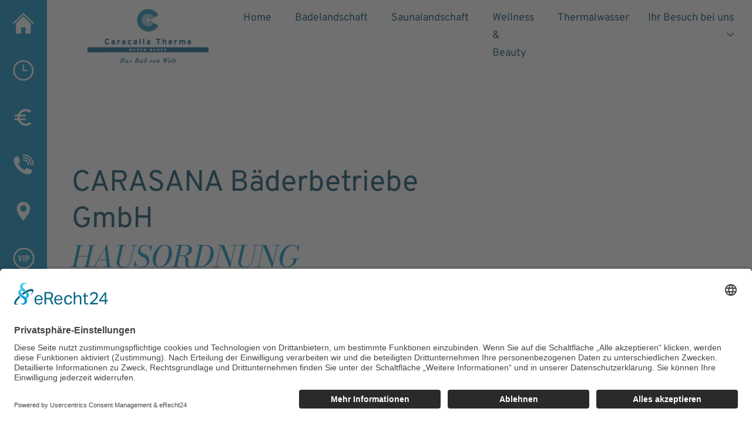

--- FILE ---
content_type: text/css
request_url: https://caracalla.de/assets/_combinedfiles/combined-111e497.css
body_size: 37077
content:
/*!
 * Font Awesome Pro 5.8.1 by @fontawesome - https://fontawesome.com
 * License - https://fontawesome.com/license (Commercial License)
 */
.fa,.fab,.fal,.far,.fas{-moz-osx-font-smoothing:grayscale;-webkit-font-smoothing:antialiased;display:inline-block;font-style:normal;font-variant:normal;text-rendering:auto;line-height:1}.fa-lg{font-size:1.33333em;line-height:.75em;vertical-align:-.0667em}.fa-xs{font-size:.75em}.fa-sm{font-size:.875em}.fa-1x{font-size:1em}.fa-2x{font-size:2em}.fa-3x{font-size:3em}.fa-4x{font-size:4em}.fa-5x{font-size:5em}.fa-6x{font-size:6em}.fa-7x{font-size:7em}.fa-8x{font-size:8em}.fa-9x{font-size:9em}.fa-10x{font-size:10em}.fa-fw{text-align:center;width:1.25em}.fa-ul{list-style-type:none;margin-left:2.5em;padding-left:0}.fa-ul>li{position:relative}.fa-li{left:-2em;position:absolute;text-align:center;width:2em;line-height:inherit}.fa-border{border:.08em solid #eee;border-radius:.1em;padding:.2em .25em .15em}.fa-pull-left{float:left}.fa-pull-right{float:right}.fa.fa-pull-left,.fab.fa-pull-left,.fal.fa-pull-left,.far.fa-pull-left,.fas.fa-pull-left{margin-right:.3em}.fa.fa-pull-right,.fab.fa-pull-right,.fal.fa-pull-right,.far.fa-pull-right,.fas.fa-pull-right{margin-left:.3em}.fa-spin{animation:fa-spin 2s infinite linear}.fa-pulse{animation:fa-spin 1s infinite steps(8)}@keyframes fa-spin{0%{transform:rotate(0deg)}to{transform:rotate(1turn)}}.fa-rotate-90{-ms-filter:"progid:DXImageTransform.Microsoft.BasicImage(rotation=1)";transform:rotate(90deg)}.fa-rotate-180{-ms-filter:"progid:DXImageTransform.Microsoft.BasicImage(rotation=2)";transform:rotate(180deg)}.fa-rotate-270{-ms-filter:"progid:DXImageTransform.Microsoft.BasicImage(rotation=3)";transform:rotate(270deg)}.fa-flip-horizontal{-ms-filter:"progid:DXImageTransform.Microsoft.BasicImage(rotation=0, mirror=1)";transform:scaleX(-1)}.fa-flip-vertical{transform:scaleY(-1)}.fa-flip-both,.fa-flip-horizontal.fa-flip-vertical,.fa-flip-vertical{-ms-filter:"progid:DXImageTransform.Microsoft.BasicImage(rotation=2, mirror=1)"}.fa-flip-both,.fa-flip-horizontal.fa-flip-vertical{transform:scale(-1)}:root .fa-flip-both,:root .fa-flip-horizontal,:root .fa-flip-vertical,:root .fa-rotate-90,:root .fa-rotate-180,:root .fa-rotate-270{filter:none}.fa-stack{display:inline-block;height:2em;line-height:2em;position:relative;vertical-align:middle;width:2.5em}.fa-stack-1x,.fa-stack-2x{left:0;position:absolute;text-align:center;width:100%}.fa-stack-1x{line-height:inherit}.fa-stack-2x{font-size:2em}.fa-inverse{color:#fff}.fa-500px:before{content:"\f26e"}.fa-abacus:before{content:"\f640"}.fa-accessible-icon:before{content:"\f368"}.fa-accusoft:before{content:"\f369"}.fa-acorn:before{content:"\f6ae"}.fa-acquisitions-incorporated:before{content:"\f6af"}.fa-ad:before{content:"\f641"}.fa-address-book:before{content:"\f2b9"}.fa-address-card:before{content:"\f2bb"}.fa-adjust:before{content:"\f042"}.fa-adn:before{content:"\f170"}.fa-adobe:before{content:"\f778"}.fa-adversal:before{content:"\f36a"}.fa-affiliatetheme:before{content:"\f36b"}.fa-air-freshener:before{content:"\f5d0"}.fa-airbnb:before{content:"\f834"}.fa-alarm-clock:before{content:"\f34e"}.fa-algolia:before{content:"\f36c"}.fa-alicorn:before{content:"\f6b0"}.fa-align-center:before{content:"\f037"}.fa-align-justify:before{content:"\f039"}.fa-align-left:before{content:"\f036"}.fa-align-right:before{content:"\f038"}.fa-alipay:before{content:"\f642"}.fa-allergies:before{content:"\f461"}.fa-amazon:before{content:"\f270"}.fa-amazon-pay:before{content:"\f42c"}.fa-ambulance:before{content:"\f0f9"}.fa-american-sign-language-interpreting:before{content:"\f2a3"}.fa-amilia:before{content:"\f36d"}.fa-analytics:before{content:"\f643"}.fa-anchor:before{content:"\f13d"}.fa-android:before{content:"\f17b"}.fa-angel:before{content:"\f779"}.fa-angellist:before{content:"\f209"}.fa-angle-double-down:before{content:"\f103"}.fa-angle-double-left:before{content:"\f100"}.fa-angle-double-right:before{content:"\f101"}.fa-angle-double-up:before{content:"\f102"}.fa-angle-down:before{content:"\f107"}.fa-angle-left:before{content:"\f104"}.fa-angle-right:before{content:"\f105"}.fa-angle-up:before{content:"\f106"}.fa-angry:before{content:"\f556"}.fa-angrycreative:before{content:"\f36e"}.fa-angular:before{content:"\f420"}.fa-ankh:before{content:"\f644"}.fa-app-store:before{content:"\f36f"}.fa-app-store-ios:before{content:"\f370"}.fa-apper:before{content:"\f371"}.fa-apple:before{content:"\f179"}.fa-apple-alt:before{content:"\f5d1"}.fa-apple-crate:before{content:"\f6b1"}.fa-apple-pay:before{content:"\f415"}.fa-archive:before{content:"\f187"}.fa-archway:before{content:"\f557"}.fa-arrow-alt-circle-down:before{content:"\f358"}.fa-arrow-alt-circle-left:before{content:"\f359"}.fa-arrow-alt-circle-right:before{content:"\f35a"}.fa-arrow-alt-circle-up:before{content:"\f35b"}.fa-arrow-alt-down:before{content:"\f354"}.fa-arrow-alt-from-bottom:before{content:"\f346"}.fa-arrow-alt-from-left:before{content:"\f347"}.fa-arrow-alt-from-right:before{content:"\f348"}.fa-arrow-alt-from-top:before{content:"\f349"}.fa-arrow-alt-left:before{content:"\f355"}.fa-arrow-alt-right:before{content:"\f356"}.fa-arrow-alt-square-down:before{content:"\f350"}.fa-arrow-alt-square-left:before{content:"\f351"}.fa-arrow-alt-square-right:before{content:"\f352"}.fa-arrow-alt-square-up:before{content:"\f353"}.fa-arrow-alt-to-bottom:before{content:"\f34a"}.fa-arrow-alt-to-left:before{content:"\f34b"}.fa-arrow-alt-to-right:before{content:"\f34c"}.fa-arrow-alt-to-top:before{content:"\f34d"}.fa-arrow-alt-up:before{content:"\f357"}.fa-arrow-circle-down:before{content:"\f0ab"}.fa-arrow-circle-left:before{content:"\f0a8"}.fa-arrow-circle-right:before{content:"\f0a9"}.fa-arrow-circle-up:before{content:"\f0aa"}.fa-arrow-down:before{content:"\f063"}.fa-arrow-from-bottom:before{content:"\f342"}.fa-arrow-from-left:before{content:"\f343"}.fa-arrow-from-right:before{content:"\f344"}.fa-arrow-from-top:before{content:"\f345"}.fa-arrow-left:before{content:"\f060"}.fa-arrow-right:before{content:"\f061"}.fa-arrow-square-down:before{content:"\f339"}.fa-arrow-square-left:before{content:"\f33a"}.fa-arrow-square-right:before{content:"\f33b"}.fa-arrow-square-up:before{content:"\f33c"}.fa-arrow-to-bottom:before{content:"\f33d"}.fa-arrow-to-left:before{content:"\f33e"}.fa-arrow-to-right:before{content:"\f340"}.fa-arrow-to-top:before{content:"\f341"}.fa-arrow-up:before{content:"\f062"}.fa-arrows:before{content:"\f047"}.fa-arrows-alt:before{content:"\f0b2"}.fa-arrows-alt-h:before{content:"\f337"}.fa-arrows-alt-v:before{content:"\f338"}.fa-arrows-h:before{content:"\f07e"}.fa-arrows-v:before{content:"\f07d"}.fa-artstation:before{content:"\f77a"}.fa-assistive-listening-systems:before{content:"\f2a2"}.fa-asterisk:before{content:"\f069"}.fa-asymmetrik:before{content:"\f372"}.fa-at:before{content:"\f1fa"}.fa-atlas:before{content:"\f558"}.fa-atlassian:before{content:"\f77b"}.fa-atom:before{content:"\f5d2"}.fa-atom-alt:before{content:"\f5d3"}.fa-audible:before{content:"\f373"}.fa-audio-description:before{content:"\f29e"}.fa-autoprefixer:before{content:"\f41c"}.fa-avianex:before{content:"\f374"}.fa-aviato:before{content:"\f421"}.fa-award:before{content:"\f559"}.fa-aws:before{content:"\f375"}.fa-axe:before{content:"\f6b2"}.fa-axe-battle:before{content:"\f6b3"}.fa-baby:before{content:"\f77c"}.fa-baby-carriage:before{content:"\f77d"}.fa-backpack:before{content:"\f5d4"}.fa-backspace:before{content:"\f55a"}.fa-backward:before{content:"\f04a"}.fa-bacon:before{content:"\f7e5"}.fa-badge:before{content:"\f335"}.fa-badge-check:before{content:"\f336"}.fa-badge-dollar:before{content:"\f645"}.fa-badge-percent:before{content:"\f646"}.fa-badger-honey:before{content:"\f6b4"}.fa-balance-scale:before{content:"\f24e"}.fa-balance-scale-left:before{content:"\f515"}.fa-balance-scale-right:before{content:"\f516"}.fa-ball-pile:before{content:"\f77e"}.fa-ballot:before{content:"\f732"}.fa-ballot-check:before{content:"\f733"}.fa-ban:before{content:"\f05e"}.fa-band-aid:before{content:"\f462"}.fa-bandcamp:before{content:"\f2d5"}.fa-barcode:before{content:"\f02a"}.fa-barcode-alt:before{content:"\f463"}.fa-barcode-read:before{content:"\f464"}.fa-barcode-scan:before{content:"\f465"}.fa-bars:before{content:"\f0c9"}.fa-baseball:before{content:"\f432"}.fa-baseball-ball:before{content:"\f433"}.fa-basketball-ball:before{content:"\f434"}.fa-basketball-hoop:before{content:"\f435"}.fa-bat:before{content:"\f6b5"}.fa-bath:before{content:"\f2cd"}.fa-battery-bolt:before{content:"\f376"}.fa-battery-empty:before{content:"\f244"}.fa-battery-full:before{content:"\f240"}.fa-battery-half:before{content:"\f242"}.fa-battery-quarter:before{content:"\f243"}.fa-battery-slash:before{content:"\f377"}.fa-battery-three-quarters:before{content:"\f241"}.fa-battle-net:before{content:"\f835"}.fa-bed:before{content:"\f236"}.fa-beer:before{content:"\f0fc"}.fa-behance:before{content:"\f1b4"}.fa-behance-square:before{content:"\f1b5"}.fa-bell:before{content:"\f0f3"}.fa-bell-school:before{content:"\f5d5"}.fa-bell-school-slash:before{content:"\f5d6"}.fa-bell-slash:before{content:"\f1f6"}.fa-bells:before{content:"\f77f"}.fa-bezier-curve:before{content:"\f55b"}.fa-bible:before{content:"\f647"}.fa-bicycle:before{content:"\f206"}.fa-bimobject:before{content:"\f378"}.fa-binoculars:before{content:"\f1e5"}.fa-biohazard:before{content:"\f780"}.fa-birthday-cake:before{content:"\f1fd"}.fa-bitbucket:before{content:"\f171"}.fa-bitcoin:before{content:"\f379"}.fa-bity:before{content:"\f37a"}.fa-black-tie:before{content:"\f27e"}.fa-blackberry:before{content:"\f37b"}.fa-blanket:before{content:"\f498"}.fa-blender:before{content:"\f517"}.fa-blender-phone:before{content:"\f6b6"}.fa-blind:before{content:"\f29d"}.fa-blog:before{content:"\f781"}.fa-blogger:before{content:"\f37c"}.fa-blogger-b:before{content:"\f37d"}.fa-bluetooth:before{content:"\f293"}.fa-bluetooth-b:before{content:"\f294"}.fa-bold:before{content:"\f032"}.fa-bolt:before{content:"\f0e7"}.fa-bomb:before{content:"\f1e2"}.fa-bone:before{content:"\f5d7"}.fa-bone-break:before{content:"\f5d8"}.fa-bong:before{content:"\f55c"}.fa-book:before{content:"\f02d"}.fa-book-alt:before{content:"\f5d9"}.fa-book-dead:before{content:"\f6b7"}.fa-book-heart:before{content:"\f499"}.fa-book-medical:before{content:"\f7e6"}.fa-book-open:before{content:"\f518"}.fa-book-reader:before{content:"\f5da"}.fa-book-spells:before{content:"\f6b8"}.fa-book-user:before{content:"\f7e7"}.fa-bookmark:before{content:"\f02e"}.fa-books:before{content:"\f5db"}.fa-books-medical:before{content:"\f7e8"}.fa-boot:before{content:"\f782"}.fa-booth-curtain:before{content:"\f734"}.fa-bootstrap:before{content:"\f836"}.fa-bow-arrow:before{content:"\f6b9"}.fa-bowling-ball:before{content:"\f436"}.fa-bowling-pins:before{content:"\f437"}.fa-box:before{content:"\f466"}.fa-box-alt:before{content:"\f49a"}.fa-box-ballot:before{content:"\f735"}.fa-box-check:before{content:"\f467"}.fa-box-fragile:before{content:"\f49b"}.fa-box-full:before{content:"\f49c"}.fa-box-heart:before{content:"\f49d"}.fa-box-open:before{content:"\f49e"}.fa-box-up:before{content:"\f49f"}.fa-box-usd:before{content:"\f4a0"}.fa-boxes:before{content:"\f468"}.fa-boxes-alt:before{content:"\f4a1"}.fa-boxing-glove:before{content:"\f438"}.fa-brackets:before{content:"\f7e9"}.fa-brackets-curly:before{content:"\f7ea"}.fa-braille:before{content:"\f2a1"}.fa-brain:before{content:"\f5dc"}.fa-bread-loaf:before{content:"\f7eb"}.fa-bread-slice:before{content:"\f7ec"}.fa-briefcase:before{content:"\f0b1"}.fa-briefcase-medical:before{content:"\f469"}.fa-broadcast-tower:before{content:"\f519"}.fa-broom:before{content:"\f51a"}.fa-browser:before{content:"\f37e"}.fa-brush:before{content:"\f55d"}.fa-btc:before{content:"\f15a"}.fa-buffer:before{content:"\f837"}.fa-bug:before{content:"\f188"}.fa-building:before{content:"\f1ad"}.fa-bullhorn:before{content:"\f0a1"}.fa-bullseye:before{content:"\f140"}.fa-bullseye-arrow:before{content:"\f648"}.fa-bullseye-pointer:before{content:"\f649"}.fa-burn:before{content:"\f46a"}.fa-buromobelexperte:before{content:"\f37f"}.fa-burrito:before{content:"\f7ed"}.fa-bus:before{content:"\f207"}.fa-bus-alt:before{content:"\f55e"}.fa-bus-school:before{content:"\f5dd"}.fa-business-time:before{content:"\f64a"}.fa-buysellads:before{content:"\f20d"}.fa-cabinet-filing:before{content:"\f64b"}.fa-calculator:before{content:"\f1ec"}.fa-calculator-alt:before{content:"\f64c"}.fa-calendar:before{content:"\f133"}.fa-calendar-alt:before{content:"\f073"}.fa-calendar-check:before{content:"\f274"}.fa-calendar-day:before{content:"\f783"}.fa-calendar-edit:before{content:"\f333"}.fa-calendar-exclamation:before{content:"\f334"}.fa-calendar-minus:before{content:"\f272"}.fa-calendar-plus:before{content:"\f271"}.fa-calendar-star:before{content:"\f736"}.fa-calendar-times:before{content:"\f273"}.fa-calendar-week:before{content:"\f784"}.fa-camera:before{content:"\f030"}.fa-camera-alt:before{content:"\f332"}.fa-camera-retro:before{content:"\f083"}.fa-campfire:before{content:"\f6ba"}.fa-campground:before{content:"\f6bb"}.fa-canadian-maple-leaf:before{content:"\f785"}.fa-candle-holder:before{content:"\f6bc"}.fa-candy-cane:before{content:"\f786"}.fa-candy-corn:before{content:"\f6bd"}.fa-cannabis:before{content:"\f55f"}.fa-capsules:before{content:"\f46b"}.fa-car:before{content:"\f1b9"}.fa-car-alt:before{content:"\f5de"}.fa-car-battery:before{content:"\f5df"}.fa-car-bump:before{content:"\f5e0"}.fa-car-crash:before{content:"\f5e1"}.fa-car-garage:before{content:"\f5e2"}.fa-car-mechanic:before{content:"\f5e3"}.fa-car-side:before{content:"\f5e4"}.fa-car-tilt:before{content:"\f5e5"}.fa-car-wash:before{content:"\f5e6"}.fa-caret-circle-down:before{content:"\f32d"}.fa-caret-circle-left:before{content:"\f32e"}.fa-caret-circle-right:before{content:"\f330"}.fa-caret-circle-up:before{content:"\f331"}.fa-caret-down:before{content:"\f0d7"}.fa-caret-left:before{content:"\f0d9"}.fa-caret-right:before{content:"\f0da"}.fa-caret-square-down:before{content:"\f150"}.fa-caret-square-left:before{content:"\f191"}.fa-caret-square-right:before{content:"\f152"}.fa-caret-square-up:before{content:"\f151"}.fa-caret-up:before{content:"\f0d8"}.fa-carrot:before{content:"\f787"}.fa-cart-arrow-down:before{content:"\f218"}.fa-cart-plus:before{content:"\f217"}.fa-cash-register:before{content:"\f788"}.fa-cat:before{content:"\f6be"}.fa-cauldron:before{content:"\f6bf"}.fa-cc-amazon-pay:before{content:"\f42d"}.fa-cc-amex:before{content:"\f1f3"}.fa-cc-apple-pay:before{content:"\f416"}.fa-cc-diners-club:before{content:"\f24c"}.fa-cc-discover:before{content:"\f1f2"}.fa-cc-jcb:before{content:"\f24b"}.fa-cc-mastercard:before{content:"\f1f1"}.fa-cc-paypal:before{content:"\f1f4"}.fa-cc-stripe:before{content:"\f1f5"}.fa-cc-visa:before{content:"\f1f0"}.fa-centercode:before{content:"\f380"}.fa-centos:before{content:"\f789"}.fa-certificate:before{content:"\f0a3"}.fa-chair:before{content:"\f6c0"}.fa-chair-office:before{content:"\f6c1"}.fa-chalkboard:before{content:"\f51b"}.fa-chalkboard-teacher:before{content:"\f51c"}.fa-charging-station:before{content:"\f5e7"}.fa-chart-area:before{content:"\f1fe"}.fa-chart-bar:before{content:"\f080"}.fa-chart-line:before{content:"\f201"}.fa-chart-line-down:before{content:"\f64d"}.fa-chart-network:before{content:"\f78a"}.fa-chart-pie:before{content:"\f200"}.fa-chart-pie-alt:before{content:"\f64e"}.fa-chart-scatter:before{content:"\f7ee"}.fa-check:before{content:"\f00c"}.fa-check-circle:before{content:"\f058"}.fa-check-double:before{content:"\f560"}.fa-check-square:before{content:"\f14a"}.fa-cheese:before{content:"\f7ef"}.fa-cheese-swiss:before{content:"\f7f0"}.fa-cheeseburger:before{content:"\f7f1"}.fa-chess:before{content:"\f439"}.fa-chess-bishop:before{content:"\f43a"}.fa-chess-bishop-alt:before{content:"\f43b"}.fa-chess-board:before{content:"\f43c"}.fa-chess-clock:before{content:"\f43d"}.fa-chess-clock-alt:before{content:"\f43e"}.fa-chess-king:before{content:"\f43f"}.fa-chess-king-alt:before{content:"\f440"}.fa-chess-knight:before{content:"\f441"}.fa-chess-knight-alt:before{content:"\f442"}.fa-chess-pawn:before{content:"\f443"}.fa-chess-pawn-alt:before{content:"\f444"}.fa-chess-queen:before{content:"\f445"}.fa-chess-queen-alt:before{content:"\f446"}.fa-chess-rook:before{content:"\f447"}.fa-chess-rook-alt:before{content:"\f448"}.fa-chevron-circle-down:before{content:"\f13a"}.fa-chevron-circle-left:before{content:"\f137"}.fa-chevron-circle-right:before{content:"\f138"}.fa-chevron-circle-up:before{content:"\f139"}.fa-chevron-double-down:before{content:"\f322"}.fa-chevron-double-left:before{content:"\f323"}.fa-chevron-double-right:before{content:"\f324"}.fa-chevron-double-up:before{content:"\f325"}.fa-chevron-down:before{content:"\f078"}.fa-chevron-left:before{content:"\f053"}.fa-chevron-right:before{content:"\f054"}.fa-chevron-square-down:before{content:"\f329"}.fa-chevron-square-left:before{content:"\f32a"}.fa-chevron-square-right:before{content:"\f32b"}.fa-chevron-square-up:before{content:"\f32c"}.fa-chevron-up:before{content:"\f077"}.fa-child:before{content:"\f1ae"}.fa-chimney:before{content:"\f78b"}.fa-chrome:before{content:"\f268"}.fa-chromecast:before{content:"\f838"}.fa-church:before{content:"\f51d"}.fa-circle:before{content:"\f111"}.fa-circle-notch:before{content:"\f1ce"}.fa-city:before{content:"\f64f"}.fa-claw-marks:before{content:"\f6c2"}.fa-clinic-medical:before{content:"\f7f2"}.fa-clipboard:before{content:"\f328"}.fa-clipboard-check:before{content:"\f46c"}.fa-clipboard-list:before{content:"\f46d"}.fa-clipboard-list-check:before{content:"\f737"}.fa-clipboard-prescription:before{content:"\f5e8"}.fa-clipboard-user:before{content:"\f7f3"}.fa-clock:before{content:"\f017"}.fa-clone:before{content:"\f24d"}.fa-closed-captioning:before{content:"\f20a"}.fa-cloud:before{content:"\f0c2"}.fa-cloud-download:before{content:"\f0ed"}.fa-cloud-download-alt:before{content:"\f381"}.fa-cloud-drizzle:before{content:"\f738"}.fa-cloud-hail:before{content:"\f739"}.fa-cloud-hail-mixed:before{content:"\f73a"}.fa-cloud-meatball:before{content:"\f73b"}.fa-cloud-moon:before{content:"\f6c3"}.fa-cloud-moon-rain:before{content:"\f73c"}.fa-cloud-rain:before{content:"\f73d"}.fa-cloud-rainbow:before{content:"\f73e"}.fa-cloud-showers:before{content:"\f73f"}.fa-cloud-showers-heavy:before{content:"\f740"}.fa-cloud-sleet:before{content:"\f741"}.fa-cloud-snow:before{content:"\f742"}.fa-cloud-sun:before{content:"\f6c4"}.fa-cloud-sun-rain:before{content:"\f743"}.fa-cloud-upload:before{content:"\f0ee"}.fa-cloud-upload-alt:before{content:"\f382"}.fa-clouds:before{content:"\f744"}.fa-clouds-moon:before{content:"\f745"}.fa-clouds-sun:before{content:"\f746"}.fa-cloudscale:before{content:"\f383"}.fa-cloudsmith:before{content:"\f384"}.fa-cloudversify:before{content:"\f385"}.fa-club:before{content:"\f327"}.fa-cocktail:before{content:"\f561"}.fa-code:before{content:"\f121"}.fa-code-branch:before{content:"\f126"}.fa-code-commit:before{content:"\f386"}.fa-code-merge:before{content:"\f387"}.fa-codepen:before{content:"\f1cb"}.fa-codiepie:before{content:"\f284"}.fa-coffee:before{content:"\f0f4"}.fa-coffee-togo:before{content:"\f6c5"}.fa-coffin:before{content:"\f6c6"}.fa-cog:before{content:"\f013"}.fa-cogs:before{content:"\f085"}.fa-coins:before{content:"\f51e"}.fa-columns:before{content:"\f0db"}.fa-comment:before{content:"\f075"}.fa-comment-alt:before{content:"\f27a"}.fa-comment-alt-check:before{content:"\f4a2"}.fa-comment-alt-dollar:before{content:"\f650"}.fa-comment-alt-dots:before{content:"\f4a3"}.fa-comment-alt-edit:before{content:"\f4a4"}.fa-comment-alt-exclamation:before{content:"\f4a5"}.fa-comment-alt-lines:before{content:"\f4a6"}.fa-comment-alt-medical:before{content:"\f7f4"}.fa-comment-alt-minus:before{content:"\f4a7"}.fa-comment-alt-plus:before{content:"\f4a8"}.fa-comment-alt-slash:before{content:"\f4a9"}.fa-comment-alt-smile:before{content:"\f4aa"}.fa-comment-alt-times:before{content:"\f4ab"}.fa-comment-check:before{content:"\f4ac"}.fa-comment-dollar:before{content:"\f651"}.fa-comment-dots:before{content:"\f4ad"}.fa-comment-edit:before{content:"\f4ae"}.fa-comment-exclamation:before{content:"\f4af"}.fa-comment-lines:before{content:"\f4b0"}.fa-comment-medical:before{content:"\f7f5"}.fa-comment-minus:before{content:"\f4b1"}.fa-comment-plus:before{content:"\f4b2"}.fa-comment-slash:before{content:"\f4b3"}.fa-comment-smile:before{content:"\f4b4"}.fa-comment-times:before{content:"\f4b5"}.fa-comments:before{content:"\f086"}.fa-comments-alt:before{content:"\f4b6"}.fa-comments-alt-dollar:before{content:"\f652"}.fa-comments-dollar:before{content:"\f653"}.fa-compact-disc:before{content:"\f51f"}.fa-compass:before{content:"\f14e"}.fa-compass-slash:before{content:"\f5e9"}.fa-compress:before{content:"\f066"}.fa-compress-alt:before{content:"\f422"}.fa-compress-arrows-alt:before{content:"\f78c"}.fa-compress-wide:before{content:"\f326"}.fa-concierge-bell:before{content:"\f562"}.fa-confluence:before{content:"\f78d"}.fa-connectdevelop:before{content:"\f20e"}.fa-container-storage:before{content:"\f4b7"}.fa-contao:before{content:"\f26d"}.fa-conveyor-belt:before{content:"\f46e"}.fa-conveyor-belt-alt:before{content:"\f46f"}.fa-cookie:before{content:"\f563"}.fa-cookie-bite:before{content:"\f564"}.fa-copy:before{content:"\f0c5"}.fa-copyright:before{content:"\f1f9"}.fa-corn:before{content:"\f6c7"}.fa-couch:before{content:"\f4b8"}.fa-cow:before{content:"\f6c8"}.fa-cpanel:before{content:"\f388"}.fa-creative-commons:before{content:"\f25e"}.fa-creative-commons-by:before{content:"\f4e7"}.fa-creative-commons-nc:before{content:"\f4e8"}.fa-creative-commons-nc-eu:before{content:"\f4e9"}.fa-creative-commons-nc-jp:before{content:"\f4ea"}.fa-creative-commons-nd:before{content:"\f4eb"}.fa-creative-commons-pd:before{content:"\f4ec"}.fa-creative-commons-pd-alt:before{content:"\f4ed"}.fa-creative-commons-remix:before{content:"\f4ee"}.fa-creative-commons-sa:before{content:"\f4ef"}.fa-creative-commons-sampling:before{content:"\f4f0"}.fa-creative-commons-sampling-plus:before{content:"\f4f1"}.fa-creative-commons-share:before{content:"\f4f2"}.fa-creative-commons-zero:before{content:"\f4f3"}.fa-credit-card:before{content:"\f09d"}.fa-credit-card-blank:before{content:"\f389"}.fa-credit-card-front:before{content:"\f38a"}.fa-cricket:before{content:"\f449"}.fa-critical-role:before{content:"\f6c9"}.fa-croissant:before{content:"\f7f6"}.fa-crop:before{content:"\f125"}.fa-crop-alt:before{content:"\f565"}.fa-cross:before{content:"\f654"}.fa-crosshairs:before{content:"\f05b"}.fa-crow:before{content:"\f520"}.fa-crown:before{content:"\f521"}.fa-crutch:before{content:"\f7f7"}.fa-crutches:before{content:"\f7f8"}.fa-css3:before{content:"\f13c"}.fa-css3-alt:before{content:"\f38b"}.fa-cube:before{content:"\f1b2"}.fa-cubes:before{content:"\f1b3"}.fa-curling:before{content:"\f44a"}.fa-cut:before{content:"\f0c4"}.fa-cuttlefish:before{content:"\f38c"}.fa-d-and-d:before{content:"\f38d"}.fa-d-and-d-beyond:before{content:"\f6ca"}.fa-dagger:before{content:"\f6cb"}.fa-dashcube:before{content:"\f210"}.fa-database:before{content:"\f1c0"}.fa-deaf:before{content:"\f2a4"}.fa-debug:before{content:"\f7f9"}.fa-deer:before{content:"\f78e"}.fa-deer-rudolph:before{content:"\f78f"}.fa-delicious:before{content:"\f1a5"}.fa-democrat:before{content:"\f747"}.fa-deploydog:before{content:"\f38e"}.fa-deskpro:before{content:"\f38f"}.fa-desktop:before{content:"\f108"}.fa-desktop-alt:before{content:"\f390"}.fa-dev:before{content:"\f6cc"}.fa-deviantart:before{content:"\f1bd"}.fa-dewpoint:before{content:"\f748"}.fa-dharmachakra:before{content:"\f655"}.fa-dhl:before{content:"\f790"}.fa-diagnoses:before{content:"\f470"}.fa-diamond:before{content:"\f219"}.fa-diaspora:before{content:"\f791"}.fa-dice:before{content:"\f522"}.fa-dice-d10:before{content:"\f6cd"}.fa-dice-d12:before{content:"\f6ce"}.fa-dice-d20:before{content:"\f6cf"}.fa-dice-d4:before{content:"\f6d0"}.fa-dice-d6:before{content:"\f6d1"}.fa-dice-d8:before{content:"\f6d2"}.fa-dice-five:before{content:"\f523"}.fa-dice-four:before{content:"\f524"}.fa-dice-one:before{content:"\f525"}.fa-dice-six:before{content:"\f526"}.fa-dice-three:before{content:"\f527"}.fa-dice-two:before{content:"\f528"}.fa-digg:before{content:"\f1a6"}.fa-digital-ocean:before{content:"\f391"}.fa-digital-tachograph:before{content:"\f566"}.fa-diploma:before{content:"\f5ea"}.fa-directions:before{content:"\f5eb"}.fa-discord:before{content:"\f392"}.fa-discourse:before{content:"\f393"}.fa-disease:before{content:"\f7fa"}.fa-divide:before{content:"\f529"}.fa-dizzy:before{content:"\f567"}.fa-dna:before{content:"\f471"}.fa-do-not-enter:before{content:"\f5ec"}.fa-dochub:before{content:"\f394"}.fa-docker:before{content:"\f395"}.fa-dog:before{content:"\f6d3"}.fa-dog-leashed:before{content:"\f6d4"}.fa-dollar-sign:before{content:"\f155"}.fa-dolly:before{content:"\f472"}.fa-dolly-empty:before{content:"\f473"}.fa-dolly-flatbed:before{content:"\f474"}.fa-dolly-flatbed-alt:before{content:"\f475"}.fa-dolly-flatbed-empty:before{content:"\f476"}.fa-donate:before{content:"\f4b9"}.fa-door-closed:before{content:"\f52a"}.fa-door-open:before{content:"\f52b"}.fa-dot-circle:before{content:"\f192"}.fa-dove:before{content:"\f4ba"}.fa-download:before{content:"\f019"}.fa-draft2digital:before{content:"\f396"}.fa-drafting-compass:before{content:"\f568"}.fa-dragon:before{content:"\f6d5"}.fa-draw-circle:before{content:"\f5ed"}.fa-draw-polygon:before{content:"\f5ee"}.fa-draw-square:before{content:"\f5ef"}.fa-dreidel:before{content:"\f792"}.fa-dribbble:before{content:"\f17d"}.fa-dribbble-square:before{content:"\f397"}.fa-dropbox:before{content:"\f16b"}.fa-drum:before{content:"\f569"}.fa-drum-steelpan:before{content:"\f56a"}.fa-drumstick:before{content:"\f6d6"}.fa-drumstick-bite:before{content:"\f6d7"}.fa-drupal:before{content:"\f1a9"}.fa-duck:before{content:"\f6d8"}.fa-dumbbell:before{content:"\f44b"}.fa-dumpster:before{content:"\f793"}.fa-dumpster-fire:before{content:"\f794"}.fa-dungeon:before{content:"\f6d9"}.fa-dyalog:before{content:"\f399"}.fa-ear:before{content:"\f5f0"}.fa-ear-muffs:before{content:"\f795"}.fa-earlybirds:before{content:"\f39a"}.fa-ebay:before{content:"\f4f4"}.fa-eclipse:before{content:"\f749"}.fa-eclipse-alt:before{content:"\f74a"}.fa-edge:before{content:"\f282"}.fa-edit:before{content:"\f044"}.fa-egg:before{content:"\f7fb"}.fa-egg-fried:before{content:"\f7fc"}.fa-eject:before{content:"\f052"}.fa-elementor:before{content:"\f430"}.fa-elephant:before{content:"\f6da"}.fa-ellipsis-h:before{content:"\f141"}.fa-ellipsis-h-alt:before{content:"\f39b"}.fa-ellipsis-v:before{content:"\f142"}.fa-ellipsis-v-alt:before{content:"\f39c"}.fa-ello:before{content:"\f5f1"}.fa-ember:before{content:"\f423"}.fa-empire:before{content:"\f1d1"}.fa-empty-set:before{content:"\f656"}.fa-engine-warning:before{content:"\f5f2"}.fa-envelope:before{content:"\f0e0"}.fa-envelope-open:before{content:"\f2b6"}.fa-envelope-open-dollar:before{content:"\f657"}.fa-envelope-open-text:before{content:"\f658"}.fa-envelope-square:before{content:"\f199"}.fa-envira:before{content:"\f299"}.fa-equals:before{content:"\f52c"}.fa-eraser:before{content:"\f12d"}.fa-erlang:before{content:"\f39d"}.fa-ethereum:before{content:"\f42e"}.fa-ethernet:before{content:"\f796"}.fa-etsy:before{content:"\f2d7"}.fa-euro-sign:before{content:"\f153"}.fa-evernote:before{content:"\f839"}.fa-exchange:before{content:"\f0ec"}.fa-exchange-alt:before{content:"\f362"}.fa-exclamation:before{content:"\f12a"}.fa-exclamation-circle:before{content:"\f06a"}.fa-exclamation-square:before{content:"\f321"}.fa-exclamation-triangle:before{content:"\f071"}.fa-expand:before{content:"\f065"}.fa-expand-alt:before{content:"\f424"}.fa-expand-arrows:before{content:"\f31d"}.fa-expand-arrows-alt:before{content:"\f31e"}.fa-expand-wide:before{content:"\f320"}.fa-expeditedssl:before{content:"\f23e"}.fa-external-link:before{content:"\f08e"}.fa-external-link-alt:before{content:"\f35d"}.fa-external-link-square:before{content:"\f14c"}.fa-external-link-square-alt:before{content:"\f360"}.fa-eye:before{content:"\f06e"}.fa-eye-dropper:before{content:"\f1fb"}.fa-eye-evil:before{content:"\f6db"}.fa-eye-slash:before{content:"\f070"}.fa-facebook:before{content:"\f09a"}.fa-facebook-f:before{content:"\f39e"}.fa-facebook-messenger:before{content:"\f39f"}.fa-facebook-square:before{content:"\f082"}.fa-fantasy-flight-games:before{content:"\f6dc"}.fa-fast-backward:before{content:"\f049"}.fa-fast-forward:before{content:"\f050"}.fa-fax:before{content:"\f1ac"}.fa-feather:before{content:"\f52d"}.fa-feather-alt:before{content:"\f56b"}.fa-fedex:before{content:"\f797"}.fa-fedora:before{content:"\f798"}.fa-female:before{content:"\f182"}.fa-field-hockey:before{content:"\f44c"}.fa-fighter-jet:before{content:"\f0fb"}.fa-figma:before{content:"\f799"}.fa-file:before{content:"\f15b"}.fa-file-alt:before{content:"\f15c"}.fa-file-archive:before{content:"\f1c6"}.fa-file-audio:before{content:"\f1c7"}.fa-file-certificate:before{content:"\f5f3"}.fa-file-chart-line:before{content:"\f659"}.fa-file-chart-pie:before{content:"\f65a"}.fa-file-check:before{content:"\f316"}.fa-file-code:before{content:"\f1c9"}.fa-file-contract:before{content:"\f56c"}.fa-file-csv:before{content:"\f6dd"}.fa-file-download:before{content:"\f56d"}.fa-file-edit:before{content:"\f31c"}.fa-file-excel:before{content:"\f1c3"}.fa-file-exclamation:before{content:"\f31a"}.fa-file-export:before{content:"\f56e"}.fa-file-image:before{content:"\f1c5"}.fa-file-import:before{content:"\f56f"}.fa-file-invoice:before{content:"\f570"}.fa-file-invoice-dollar:before{content:"\f571"}.fa-file-medical:before{content:"\f477"}.fa-file-medical-alt:before{content:"\f478"}.fa-file-minus:before{content:"\f318"}.fa-file-pdf:before{content:"\f1c1"}.fa-file-plus:before{content:"\f319"}.fa-file-powerpoint:before{content:"\f1c4"}.fa-file-prescription:before{content:"\f572"}.fa-file-signature:before{content:"\f573"}.fa-file-spreadsheet:before{content:"\f65b"}.fa-file-times:before{content:"\f317"}.fa-file-upload:before{content:"\f574"}.fa-file-user:before{content:"\f65c"}.fa-file-video:before{content:"\f1c8"}.fa-file-word:before{content:"\f1c2"}.fa-files-medical:before{content:"\f7fd"}.fa-fill:before{content:"\f575"}.fa-fill-drip:before{content:"\f576"}.fa-film:before{content:"\f008"}.fa-film-alt:before{content:"\f3a0"}.fa-filter:before{content:"\f0b0"}.fa-fingerprint:before{content:"\f577"}.fa-fire:before{content:"\f06d"}.fa-fire-alt:before{content:"\f7e4"}.fa-fire-extinguisher:before{content:"\f134"}.fa-fire-smoke:before{content:"\f74b"}.fa-firefox:before{content:"\f269"}.fa-fireplace:before{content:"\f79a"}.fa-first-aid:before{content:"\f479"}.fa-first-order:before{content:"\f2b0"}.fa-first-order-alt:before{content:"\f50a"}.fa-firstdraft:before{content:"\f3a1"}.fa-fish:before{content:"\f578"}.fa-fish-cooked:before{content:"\f7fe"}.fa-fist-raised:before{content:"\f6de"}.fa-flag:before{content:"\f024"}.fa-flag-alt:before{content:"\f74c"}.fa-flag-checkered:before{content:"\f11e"}.fa-flag-usa:before{content:"\f74d"}.fa-flame:before{content:"\f6df"}.fa-flask:before{content:"\f0c3"}.fa-flask-poison:before{content:"\f6e0"}.fa-flask-potion:before{content:"\f6e1"}.fa-flickr:before{content:"\f16e"}.fa-flipboard:before{content:"\f44d"}.fa-flower:before{content:"\f7ff"}.fa-flower-daffodil:before{content:"\f800"}.fa-flower-tulip:before{content:"\f801"}.fa-flushed:before{content:"\f579"}.fa-fly:before{content:"\f417"}.fa-fog:before{content:"\f74e"}.fa-folder:before{content:"\f07b"}.fa-folder-minus:before{content:"\f65d"}.fa-folder-open:before{content:"\f07c"}.fa-folder-plus:before{content:"\f65e"}.fa-folder-times:before{content:"\f65f"}.fa-folder-tree:before{content:"\f802"}.fa-folders:before{content:"\f660"}.fa-font:before{content:"\f031"}.fa-font-awesome:before{content:"\f2b4"}.fa-font-awesome-alt:before{content:"\f35c"}.fa-font-awesome-flag:before{content:"\f425"}.fa-font-awesome-logo-full:before{content:"\f4e6"}.fa-fonticons:before{content:"\f280"}.fa-fonticons-fi:before{content:"\f3a2"}.fa-football-ball:before{content:"\f44e"}.fa-football-helmet:before{content:"\f44f"}.fa-forklift:before{content:"\f47a"}.fa-fort-awesome:before{content:"\f286"}.fa-fort-awesome-alt:before{content:"\f3a3"}.fa-forumbee:before{content:"\f211"}.fa-forward:before{content:"\f04e"}.fa-foursquare:before{content:"\f180"}.fa-fragile:before{content:"\f4bb"}.fa-free-code-camp:before{content:"\f2c5"}.fa-freebsd:before{content:"\f3a4"}.fa-french-fries:before{content:"\f803"}.fa-frog:before{content:"\f52e"}.fa-frosty-head:before{content:"\f79b"}.fa-frown:before{content:"\f119"}.fa-frown-open:before{content:"\f57a"}.fa-fulcrum:before{content:"\f50b"}.fa-function:before{content:"\f661"}.fa-funnel-dollar:before{content:"\f662"}.fa-futbol:before{content:"\f1e3"}.fa-galactic-republic:before{content:"\f50c"}.fa-galactic-senate:before{content:"\f50d"}.fa-gamepad:before{content:"\f11b"}.fa-gas-pump:before{content:"\f52f"}.fa-gas-pump-slash:before{content:"\f5f4"}.fa-gavel:before{content:"\f0e3"}.fa-gem:before{content:"\f3a5"}.fa-genderless:before{content:"\f22d"}.fa-get-pocket:before{content:"\f265"}.fa-gg:before{content:"\f260"}.fa-gg-circle:before{content:"\f261"}.fa-ghost:before{content:"\f6e2"}.fa-gift:before{content:"\f06b"}.fa-gift-card:before{content:"\f663"}.fa-gifts:before{content:"\f79c"}.fa-gingerbread-man:before{content:"\f79d"}.fa-git:before{content:"\f1d3"}.fa-git-square:before{content:"\f1d2"}.fa-github:before{content:"\f09b"}.fa-github-alt:before{content:"\f113"}.fa-github-square:before{content:"\f092"}.fa-gitkraken:before{content:"\f3a6"}.fa-gitlab:before{content:"\f296"}.fa-gitter:before{content:"\f426"}.fa-glass:before{content:"\f804"}.fa-glass-champagne:before{content:"\f79e"}.fa-glass-cheers:before{content:"\f79f"}.fa-glass-martini:before{content:"\f000"}.fa-glass-martini-alt:before{content:"\f57b"}.fa-glass-whiskey:before{content:"\f7a0"}.fa-glass-whiskey-rocks:before{content:"\f7a1"}.fa-glasses:before{content:"\f530"}.fa-glasses-alt:before{content:"\f5f5"}.fa-glide:before{content:"\f2a5"}.fa-glide-g:before{content:"\f2a6"}.fa-globe:before{content:"\f0ac"}.fa-globe-africa:before{content:"\f57c"}.fa-globe-americas:before{content:"\f57d"}.fa-globe-asia:before{content:"\f57e"}.fa-globe-europe:before{content:"\f7a2"}.fa-globe-snow:before{content:"\f7a3"}.fa-globe-stand:before{content:"\f5f6"}.fa-gofore:before{content:"\f3a7"}.fa-golf-ball:before{content:"\f450"}.fa-golf-club:before{content:"\f451"}.fa-goodreads:before{content:"\f3a8"}.fa-goodreads-g:before{content:"\f3a9"}.fa-google:before{content:"\f1a0"}.fa-google-drive:before{content:"\f3aa"}.fa-google-play:before{content:"\f3ab"}.fa-google-plus:before{content:"\f2b3"}.fa-google-plus-g:before{content:"\f0d5"}.fa-google-plus-square:before{content:"\f0d4"}.fa-google-wallet:before{content:"\f1ee"}.fa-gopuram:before{content:"\f664"}.fa-graduation-cap:before{content:"\f19d"}.fa-gratipay:before{content:"\f184"}.fa-grav:before{content:"\f2d6"}.fa-greater-than:before{content:"\f531"}.fa-greater-than-equal:before{content:"\f532"}.fa-grimace:before{content:"\f57f"}.fa-grin:before{content:"\f580"}.fa-grin-alt:before{content:"\f581"}.fa-grin-beam:before{content:"\f582"}.fa-grin-beam-sweat:before{content:"\f583"}.fa-grin-hearts:before{content:"\f584"}.fa-grin-squint:before{content:"\f585"}.fa-grin-squint-tears:before{content:"\f586"}.fa-grin-stars:before{content:"\f587"}.fa-grin-tears:before{content:"\f588"}.fa-grin-tongue:before{content:"\f589"}.fa-grin-tongue-squint:before{content:"\f58a"}.fa-grin-tongue-wink:before{content:"\f58b"}.fa-grin-wink:before{content:"\f58c"}.fa-grip-horizontal:before{content:"\f58d"}.fa-grip-lines:before{content:"\f7a4"}.fa-grip-lines-vertical:before{content:"\f7a5"}.fa-grip-vertical:before{content:"\f58e"}.fa-gripfire:before{content:"\f3ac"}.fa-grunt:before{content:"\f3ad"}.fa-guitar:before{content:"\f7a6"}.fa-gulp:before{content:"\f3ae"}.fa-h-square:before{content:"\f0fd"}.fa-h1:before{content:"\f313"}.fa-h2:before{content:"\f314"}.fa-h3:before{content:"\f315"}.fa-hacker-news:before{content:"\f1d4"}.fa-hacker-news-square:before{content:"\f3af"}.fa-hackerrank:before{content:"\f5f7"}.fa-hamburger:before{content:"\f805"}.fa-hammer:before{content:"\f6e3"}.fa-hammer-war:before{content:"\f6e4"}.fa-hamsa:before{content:"\f665"}.fa-hand-heart:before{content:"\f4bc"}.fa-hand-holding:before{content:"\f4bd"}.fa-hand-holding-box:before{content:"\f47b"}.fa-hand-holding-heart:before{content:"\f4be"}.fa-hand-holding-magic:before{content:"\f6e5"}.fa-hand-holding-seedling:before{content:"\f4bf"}.fa-hand-holding-usd:before{content:"\f4c0"}.fa-hand-holding-water:before{content:"\f4c1"}.fa-hand-lizard:before{content:"\f258"}.fa-hand-middle-finger:before{content:"\f806"}.fa-hand-paper:before{content:"\f256"}.fa-hand-peace:before{content:"\f25b"}.fa-hand-point-down:before{content:"\f0a7"}.fa-hand-point-left:before{content:"\f0a5"}.fa-hand-point-right:before{content:"\f0a4"}.fa-hand-point-up:before{content:"\f0a6"}.fa-hand-pointer:before{content:"\f25a"}.fa-hand-receiving:before{content:"\f47c"}.fa-hand-rock:before{content:"\f255"}.fa-hand-scissors:before{content:"\f257"}.fa-hand-spock:before{content:"\f259"}.fa-hands:before{content:"\f4c2"}.fa-hands-heart:before{content:"\f4c3"}.fa-hands-helping:before{content:"\f4c4"}.fa-hands-usd:before{content:"\f4c5"}.fa-handshake:before{content:"\f2b5"}.fa-handshake-alt:before{content:"\f4c6"}.fa-hanukiah:before{content:"\f6e6"}.fa-hard-hat:before{content:"\f807"}.fa-hashtag:before{content:"\f292"}.fa-hat-santa:before{content:"\f7a7"}.fa-hat-winter:before{content:"\f7a8"}.fa-hat-witch:before{content:"\f6e7"}.fa-hat-wizard:before{content:"\f6e8"}.fa-haykal:before{content:"\f666"}.fa-hdd:before{content:"\f0a0"}.fa-head-side:before{content:"\f6e9"}.fa-head-side-brain:before{content:"\f808"}.fa-head-side-medical:before{content:"\f809"}.fa-head-vr:before{content:"\f6ea"}.fa-heading:before{content:"\f1dc"}.fa-headphones:before{content:"\f025"}.fa-headphones-alt:before{content:"\f58f"}.fa-headset:before{content:"\f590"}.fa-heart:before{content:"\f004"}.fa-heart-broken:before{content:"\f7a9"}.fa-heart-circle:before{content:"\f4c7"}.fa-heart-rate:before{content:"\f5f8"}.fa-heart-square:before{content:"\f4c8"}.fa-heartbeat:before{content:"\f21e"}.fa-helicopter:before{content:"\f533"}.fa-helmet-battle:before{content:"\f6eb"}.fa-hexagon:before{content:"\f312"}.fa-highlighter:before{content:"\f591"}.fa-hiking:before{content:"\f6ec"}.fa-hippo:before{content:"\f6ed"}.fa-hips:before{content:"\f452"}.fa-hire-a-helper:before{content:"\f3b0"}.fa-history:before{content:"\f1da"}.fa-hockey-mask:before{content:"\f6ee"}.fa-hockey-puck:before{content:"\f453"}.fa-hockey-sticks:before{content:"\f454"}.fa-holly-berry:before{content:"\f7aa"}.fa-home:before{content:"\f015"}.fa-home-alt:before{content:"\f80a"}.fa-home-heart:before{content:"\f4c9"}.fa-home-lg:before{content:"\f80b"}.fa-home-lg-alt:before{content:"\f80c"}.fa-hood-cloak:before{content:"\f6ef"}.fa-hooli:before{content:"\f427"}.fa-hornbill:before{content:"\f592"}.fa-horse:before{content:"\f6f0"}.fa-horse-head:before{content:"\f7ab"}.fa-hospital:before{content:"\f0f8"}.fa-hospital-alt:before{content:"\f47d"}.fa-hospital-symbol:before{content:"\f47e"}.fa-hospital-user:before{content:"\f80d"}.fa-hospitals:before{content:"\f80e"}.fa-hot-tub:before{content:"\f593"}.fa-hotdog:before{content:"\f80f"}.fa-hotel:before{content:"\f594"}.fa-hotjar:before{content:"\f3b1"}.fa-hourglass:before{content:"\f254"}.fa-hourglass-end:before{content:"\f253"}.fa-hourglass-half:before{content:"\f252"}.fa-hourglass-start:before{content:"\f251"}.fa-house-damage:before{content:"\f6f1"}.fa-house-flood:before{content:"\f74f"}.fa-houzz:before{content:"\f27c"}.fa-hryvnia:before{content:"\f6f2"}.fa-html5:before{content:"\f13b"}.fa-hubspot:before{content:"\f3b2"}.fa-humidity:before{content:"\f750"}.fa-hurricane:before{content:"\f751"}.fa-i-cursor:before{content:"\f246"}.fa-ice-cream:before{content:"\f810"}.fa-ice-skate:before{content:"\f7ac"}.fa-icicles:before{content:"\f7ad"}.fa-id-badge:before{content:"\f2c1"}.fa-id-card:before{content:"\f2c2"}.fa-id-card-alt:before{content:"\f47f"}.fa-igloo:before{content:"\f7ae"}.fa-image:before{content:"\f03e"}.fa-images:before{content:"\f302"}.fa-imdb:before{content:"\f2d8"}.fa-inbox:before{content:"\f01c"}.fa-inbox-in:before{content:"\f310"}.fa-inbox-out:before{content:"\f311"}.fa-indent:before{content:"\f03c"}.fa-industry:before{content:"\f275"}.fa-industry-alt:before{content:"\f3b3"}.fa-infinity:before{content:"\f534"}.fa-info:before{content:"\f129"}.fa-info-circle:before{content:"\f05a"}.fa-info-square:before{content:"\f30f"}.fa-inhaler:before{content:"\f5f9"}.fa-instagram:before{content:"\f16d"}.fa-integral:before{content:"\f667"}.fa-intercom:before{content:"\f7af"}.fa-internet-explorer:before{content:"\f26b"}.fa-intersection:before{content:"\f668"}.fa-inventory:before{content:"\f480"}.fa-invision:before{content:"\f7b0"}.fa-ioxhost:before{content:"\f208"}.fa-island-tropical:before{content:"\f811"}.fa-italic:before{content:"\f033"}.fa-itch-io:before{content:"\f83a"}.fa-itunes:before{content:"\f3b4"}.fa-itunes-note:before{content:"\f3b5"}.fa-jack-o-lantern:before{content:"\f30e"}.fa-java:before{content:"\f4e4"}.fa-jedi:before{content:"\f669"}.fa-jedi-order:before{content:"\f50e"}.fa-jenkins:before{content:"\f3b6"}.fa-jira:before{content:"\f7b1"}.fa-joget:before{content:"\f3b7"}.fa-joint:before{content:"\f595"}.fa-joomla:before{content:"\f1aa"}.fa-journal-whills:before{content:"\f66a"}.fa-js:before{content:"\f3b8"}.fa-js-square:before{content:"\f3b9"}.fa-jsfiddle:before{content:"\f1cc"}.fa-kaaba:before{content:"\f66b"}.fa-kaggle:before{content:"\f5fa"}.fa-key:before{content:"\f084"}.fa-key-skeleton:before{content:"\f6f3"}.fa-keybase:before{content:"\f4f5"}.fa-keyboard:before{content:"\f11c"}.fa-keycdn:before{content:"\f3ba"}.fa-keynote:before{content:"\f66c"}.fa-khanda:before{content:"\f66d"}.fa-kickstarter:before{content:"\f3bb"}.fa-kickstarter-k:before{content:"\f3bc"}.fa-kidneys:before{content:"\f5fb"}.fa-kiss:before{content:"\f596"}.fa-kiss-beam:before{content:"\f597"}.fa-kiss-wink-heart:before{content:"\f598"}.fa-kite:before{content:"\f6f4"}.fa-kiwi-bird:before{content:"\f535"}.fa-knife-kitchen:before{content:"\f6f5"}.fa-korvue:before{content:"\f42f"}.fa-lambda:before{content:"\f66e"}.fa-lamp:before{content:"\f4ca"}.fa-landmark:before{content:"\f66f"}.fa-landmark-alt:before{content:"\f752"}.fa-language:before{content:"\f1ab"}.fa-laptop:before{content:"\f109"}.fa-laptop-code:before{content:"\f5fc"}.fa-laptop-medical:before{content:"\f812"}.fa-laravel:before{content:"\f3bd"}.fa-lastfm:before{content:"\f202"}.fa-lastfm-square:before{content:"\f203"}.fa-laugh:before{content:"\f599"}.fa-laugh-beam:before{content:"\f59a"}.fa-laugh-squint:before{content:"\f59b"}.fa-laugh-wink:before{content:"\f59c"}.fa-layer-group:before{content:"\f5fd"}.fa-layer-minus:before{content:"\f5fe"}.fa-layer-plus:before{content:"\f5ff"}.fa-leaf:before{content:"\f06c"}.fa-leaf-heart:before{content:"\f4cb"}.fa-leaf-maple:before{content:"\f6f6"}.fa-leaf-oak:before{content:"\f6f7"}.fa-leanpub:before{content:"\f212"}.fa-lemon:before{content:"\f094"}.fa-less:before{content:"\f41d"}.fa-less-than:before{content:"\f536"}.fa-less-than-equal:before{content:"\f537"}.fa-level-down:before{content:"\f149"}.fa-level-down-alt:before{content:"\f3be"}.fa-level-up:before{content:"\f148"}.fa-level-up-alt:before{content:"\f3bf"}.fa-life-ring:before{content:"\f1cd"}.fa-lightbulb:before{content:"\f0eb"}.fa-lightbulb-dollar:before{content:"\f670"}.fa-lightbulb-exclamation:before{content:"\f671"}.fa-lightbulb-on:before{content:"\f672"}.fa-lightbulb-slash:before{content:"\f673"}.fa-lights-holiday:before{content:"\f7b2"}.fa-line:before{content:"\f3c0"}.fa-link:before{content:"\f0c1"}.fa-linkedin:before{content:"\f08c"}.fa-linkedin-in:before{content:"\f0e1"}.fa-linode:before{content:"\f2b8"}.fa-linux:before{content:"\f17c"}.fa-lips:before{content:"\f600"}.fa-lira-sign:before{content:"\f195"}.fa-list:before{content:"\f03a"}.fa-list-alt:before{content:"\f022"}.fa-list-ol:before{content:"\f0cb"}.fa-list-ul:before{content:"\f0ca"}.fa-location:before{content:"\f601"}.fa-location-arrow:before{content:"\f124"}.fa-location-circle:before{content:"\f602"}.fa-location-slash:before{content:"\f603"}.fa-lock:before{content:"\f023"}.fa-lock-alt:before{content:"\f30d"}.fa-lock-open:before{content:"\f3c1"}.fa-lock-open-alt:before{content:"\f3c2"}.fa-long-arrow-alt-down:before{content:"\f309"}.fa-long-arrow-alt-left:before{content:"\f30a"}.fa-long-arrow-alt-right:before{content:"\f30b"}.fa-long-arrow-alt-up:before{content:"\f30c"}.fa-long-arrow-down:before{content:"\f175"}.fa-long-arrow-left:before{content:"\f177"}.fa-long-arrow-right:before{content:"\f178"}.fa-long-arrow-up:before{content:"\f176"}.fa-loveseat:before{content:"\f4cc"}.fa-low-vision:before{content:"\f2a8"}.fa-luchador:before{content:"\f455"}.fa-luggage-cart:before{content:"\f59d"}.fa-lungs:before{content:"\f604"}.fa-lyft:before{content:"\f3c3"}.fa-mace:before{content:"\f6f8"}.fa-magento:before{content:"\f3c4"}.fa-magic:before{content:"\f0d0"}.fa-magnet:before{content:"\f076"}.fa-mail-bulk:before{content:"\f674"}.fa-mailbox:before{content:"\f813"}.fa-mailchimp:before{content:"\f59e"}.fa-male:before{content:"\f183"}.fa-mandalorian:before{content:"\f50f"}.fa-mandolin:before{content:"\f6f9"}.fa-map:before{content:"\f279"}.fa-map-marked:before{content:"\f59f"}.fa-map-marked-alt:before{content:"\f5a0"}.fa-map-marker:before{content:"\f041"}.fa-map-marker-alt:before{content:"\f3c5"}.fa-map-marker-alt-slash:before{content:"\f605"}.fa-map-marker-check:before{content:"\f606"}.fa-map-marker-edit:before{content:"\f607"}.fa-map-marker-exclamation:before{content:"\f608"}.fa-map-marker-minus:before{content:"\f609"}.fa-map-marker-plus:before{content:"\f60a"}.fa-map-marker-question:before{content:"\f60b"}.fa-map-marker-slash:before{content:"\f60c"}.fa-map-marker-smile:before{content:"\f60d"}.fa-map-marker-times:before{content:"\f60e"}.fa-map-pin:before{content:"\f276"}.fa-map-signs:before{content:"\f277"}.fa-markdown:before{content:"\f60f"}.fa-marker:before{content:"\f5a1"}.fa-mars:before{content:"\f222"}.fa-mars-double:before{content:"\f227"}.fa-mars-stroke:before{content:"\f229"}.fa-mars-stroke-h:before{content:"\f22b"}.fa-mars-stroke-v:before{content:"\f22a"}.fa-mask:before{content:"\f6fa"}.fa-mastodon:before{content:"\f4f6"}.fa-maxcdn:before{content:"\f136"}.fa-meat:before{content:"\f814"}.fa-medal:before{content:"\f5a2"}.fa-medapps:before{content:"\f3c6"}.fa-medium:before{content:"\f23a"}.fa-medium-m:before{content:"\f3c7"}.fa-medkit:before{content:"\f0fa"}.fa-medrt:before{content:"\f3c8"}.fa-meetup:before{content:"\f2e0"}.fa-megaphone:before{content:"\f675"}.fa-megaport:before{content:"\f5a3"}.fa-meh:before{content:"\f11a"}.fa-meh-blank:before{content:"\f5a4"}.fa-meh-rolling-eyes:before{content:"\f5a5"}.fa-memory:before{content:"\f538"}.fa-mendeley:before{content:"\f7b3"}.fa-menorah:before{content:"\f676"}.fa-mercury:before{content:"\f223"}.fa-meteor:before{content:"\f753"}.fa-microchip:before{content:"\f2db"}.fa-microphone:before{content:"\f130"}.fa-microphone-alt:before{content:"\f3c9"}.fa-microphone-alt-slash:before{content:"\f539"}.fa-microphone-slash:before{content:"\f131"}.fa-microscope:before{content:"\f610"}.fa-microsoft:before{content:"\f3ca"}.fa-mind-share:before{content:"\f677"}.fa-minus:before{content:"\f068"}.fa-minus-circle:before{content:"\f056"}.fa-minus-hexagon:before{content:"\f307"}.fa-minus-octagon:before{content:"\f308"}.fa-minus-square:before{content:"\f146"}.fa-mistletoe:before{content:"\f7b4"}.fa-mitten:before{content:"\f7b5"}.fa-mix:before{content:"\f3cb"}.fa-mixcloud:before{content:"\f289"}.fa-mizuni:before{content:"\f3cc"}.fa-mobile:before{content:"\f10b"}.fa-mobile-alt:before{content:"\f3cd"}.fa-mobile-android:before{content:"\f3ce"}.fa-mobile-android-alt:before{content:"\f3cf"}.fa-modx:before{content:"\f285"}.fa-monero:before{content:"\f3d0"}.fa-money-bill:before{content:"\f0d6"}.fa-money-bill-alt:before{content:"\f3d1"}.fa-money-bill-wave:before{content:"\f53a"}.fa-money-bill-wave-alt:before{content:"\f53b"}.fa-money-check:before{content:"\f53c"}.fa-money-check-alt:before{content:"\f53d"}.fa-monitor-heart-rate:before{content:"\f611"}.fa-monkey:before{content:"\f6fb"}.fa-monument:before{content:"\f5a6"}.fa-moon:before{content:"\f186"}.fa-moon-cloud:before{content:"\f754"}.fa-moon-stars:before{content:"\f755"}.fa-mortar-pestle:before{content:"\f5a7"}.fa-mosque:before{content:"\f678"}.fa-motorcycle:before{content:"\f21c"}.fa-mountain:before{content:"\f6fc"}.fa-mountains:before{content:"\f6fd"}.fa-mouse-pointer:before{content:"\f245"}.fa-mug-hot:before{content:"\f7b6"}.fa-mug-marshmallows:before{content:"\f7b7"}.fa-music:before{content:"\f001"}.fa-napster:before{content:"\f3d2"}.fa-narwhal:before{content:"\f6fe"}.fa-neos:before{content:"\f612"}.fa-network-wired:before{content:"\f6ff"}.fa-neuter:before{content:"\f22c"}.fa-newspaper:before{content:"\f1ea"}.fa-nimblr:before{content:"\f5a8"}.fa-nintendo-switch:before{content:"\f418"}.fa-node:before{content:"\f419"}.fa-node-js:before{content:"\f3d3"}.fa-not-equal:before{content:"\f53e"}.fa-notes-medical:before{content:"\f481"}.fa-npm:before{content:"\f3d4"}.fa-ns8:before{content:"\f3d5"}.fa-nutritionix:before{content:"\f3d6"}.fa-object-group:before{content:"\f247"}.fa-object-ungroup:before{content:"\f248"}.fa-octagon:before{content:"\f306"}.fa-odnoklassniki:before{content:"\f263"}.fa-odnoklassniki-square:before{content:"\f264"}.fa-oil-can:before{content:"\f613"}.fa-oil-temp:before{content:"\f614"}.fa-old-republic:before{content:"\f510"}.fa-om:before{content:"\f679"}.fa-omega:before{content:"\f67a"}.fa-opencart:before{content:"\f23d"}.fa-openid:before{content:"\f19b"}.fa-opera:before{content:"\f26a"}.fa-optin-monster:before{content:"\f23c"}.fa-ornament:before{content:"\f7b8"}.fa-osi:before{content:"\f41a"}.fa-otter:before{content:"\f700"}.fa-outdent:before{content:"\f03b"}.fa-page4:before{content:"\f3d7"}.fa-pagelines:before{content:"\f18c"}.fa-pager:before{content:"\f815"}.fa-paint-brush:before{content:"\f1fc"}.fa-paint-brush-alt:before{content:"\f5a9"}.fa-paint-roller:before{content:"\f5aa"}.fa-palette:before{content:"\f53f"}.fa-palfed:before{content:"\f3d8"}.fa-pallet:before{content:"\f482"}.fa-pallet-alt:before{content:"\f483"}.fa-paper-plane:before{content:"\f1d8"}.fa-paperclip:before{content:"\f0c6"}.fa-parachute-box:before{content:"\f4cd"}.fa-paragraph:before{content:"\f1dd"}.fa-parking:before{content:"\f540"}.fa-parking-circle:before{content:"\f615"}.fa-parking-circle-slash:before{content:"\f616"}.fa-parking-slash:before{content:"\f617"}.fa-passport:before{content:"\f5ab"}.fa-pastafarianism:before{content:"\f67b"}.fa-paste:before{content:"\f0ea"}.fa-patreon:before{content:"\f3d9"}.fa-pause:before{content:"\f04c"}.fa-pause-circle:before{content:"\f28b"}.fa-paw:before{content:"\f1b0"}.fa-paw-alt:before{content:"\f701"}.fa-paw-claws:before{content:"\f702"}.fa-paypal:before{content:"\f1ed"}.fa-peace:before{content:"\f67c"}.fa-pegasus:before{content:"\f703"}.fa-pen:before{content:"\f304"}.fa-pen-alt:before{content:"\f305"}.fa-pen-fancy:before{content:"\f5ac"}.fa-pen-nib:before{content:"\f5ad"}.fa-pen-square:before{content:"\f14b"}.fa-pencil:before{content:"\f040"}.fa-pencil-alt:before{content:"\f303"}.fa-pencil-paintbrush:before{content:"\f618"}.fa-pencil-ruler:before{content:"\f5ae"}.fa-pennant:before{content:"\f456"}.fa-penny-arcade:before{content:"\f704"}.fa-people-carry:before{content:"\f4ce"}.fa-pepper-hot:before{content:"\f816"}.fa-percent:before{content:"\f295"}.fa-percentage:before{content:"\f541"}.fa-periscope:before{content:"\f3da"}.fa-person-booth:before{content:"\f756"}.fa-person-carry:before{content:"\f4cf"}.fa-person-dolly:before{content:"\f4d0"}.fa-person-dolly-empty:before{content:"\f4d1"}.fa-person-sign:before{content:"\f757"}.fa-phabricator:before{content:"\f3db"}.fa-phoenix-framework:before{content:"\f3dc"}.fa-phoenix-squadron:before{content:"\f511"}.fa-phone:before{content:"\f095"}.fa-phone-office:before{content:"\f67d"}.fa-phone-plus:before{content:"\f4d2"}.fa-phone-slash:before{content:"\f3dd"}.fa-phone-square:before{content:"\f098"}.fa-phone-volume:before{content:"\f2a0"}.fa-php:before{content:"\f457"}.fa-pi:before{content:"\f67e"}.fa-pie:before{content:"\f705"}.fa-pied-piper:before{content:"\f2ae"}.fa-pied-piper-alt:before{content:"\f1a8"}.fa-pied-piper-hat:before{content:"\f4e5"}.fa-pied-piper-pp:before{content:"\f1a7"}.fa-pig:before{content:"\f706"}.fa-piggy-bank:before{content:"\f4d3"}.fa-pills:before{content:"\f484"}.fa-pinterest:before{content:"\f0d2"}.fa-pinterest-p:before{content:"\f231"}.fa-pinterest-square:before{content:"\f0d3"}.fa-pizza:before{content:"\f817"}.fa-pizza-slice:before{content:"\f818"}.fa-place-of-worship:before{content:"\f67f"}.fa-plane:before{content:"\f072"}.fa-plane-alt:before{content:"\f3de"}.fa-plane-arrival:before{content:"\f5af"}.fa-plane-departure:before{content:"\f5b0"}.fa-play:before{content:"\f04b"}.fa-play-circle:before{content:"\f144"}.fa-playstation:before{content:"\f3df"}.fa-plug:before{content:"\f1e6"}.fa-plus:before{content:"\f067"}.fa-plus-circle:before{content:"\f055"}.fa-plus-hexagon:before{content:"\f300"}.fa-plus-octagon:before{content:"\f301"}.fa-plus-square:before{content:"\f0fe"}.fa-podcast:before{content:"\f2ce"}.fa-podium:before{content:"\f680"}.fa-podium-star:before{content:"\f758"}.fa-poll:before{content:"\f681"}.fa-poll-h:before{content:"\f682"}.fa-poll-people:before{content:"\f759"}.fa-poo:before{content:"\f2fe"}.fa-poo-storm:before{content:"\f75a"}.fa-poop:before{content:"\f619"}.fa-popcorn:before{content:"\f819"}.fa-portrait:before{content:"\f3e0"}.fa-pound-sign:before{content:"\f154"}.fa-power-off:before{content:"\f011"}.fa-pray:before{content:"\f683"}.fa-praying-hands:before{content:"\f684"}.fa-prescription:before{content:"\f5b1"}.fa-prescription-bottle:before{content:"\f485"}.fa-prescription-bottle-alt:before{content:"\f486"}.fa-presentation:before{content:"\f685"}.fa-print:before{content:"\f02f"}.fa-print-search:before{content:"\f81a"}.fa-print-slash:before{content:"\f686"}.fa-procedures:before{content:"\f487"}.fa-product-hunt:before{content:"\f288"}.fa-project-diagram:before{content:"\f542"}.fa-pumpkin:before{content:"\f707"}.fa-pushed:before{content:"\f3e1"}.fa-puzzle-piece:before{content:"\f12e"}.fa-python:before{content:"\f3e2"}.fa-qq:before{content:"\f1d6"}.fa-qrcode:before{content:"\f029"}.fa-question:before{content:"\f128"}.fa-question-circle:before{content:"\f059"}.fa-question-square:before{content:"\f2fd"}.fa-quidditch:before{content:"\f458"}.fa-quinscape:before{content:"\f459"}.fa-quora:before{content:"\f2c4"}.fa-quote-left:before{content:"\f10d"}.fa-quote-right:before{content:"\f10e"}.fa-quran:before{content:"\f687"}.fa-r-project:before{content:"\f4f7"}.fa-rabbit:before{content:"\f708"}.fa-rabbit-fast:before{content:"\f709"}.fa-racquet:before{content:"\f45a"}.fa-radiation:before{content:"\f7b9"}.fa-radiation-alt:before{content:"\f7ba"}.fa-rainbow:before{content:"\f75b"}.fa-raindrops:before{content:"\f75c"}.fa-ram:before{content:"\f70a"}.fa-ramp-loading:before{content:"\f4d4"}.fa-random:before{content:"\f074"}.fa-raspberry-pi:before{content:"\f7bb"}.fa-ravelry:before{content:"\f2d9"}.fa-react:before{content:"\f41b"}.fa-reacteurope:before{content:"\f75d"}.fa-readme:before{content:"\f4d5"}.fa-rebel:before{content:"\f1d0"}.fa-receipt:before{content:"\f543"}.fa-rectangle-landscape:before{content:"\f2fa"}.fa-rectangle-portrait:before{content:"\f2fb"}.fa-rectangle-wide:before{content:"\f2fc"}.fa-recycle:before{content:"\f1b8"}.fa-red-river:before{content:"\f3e3"}.fa-reddit:before{content:"\f1a1"}.fa-reddit-alien:before{content:"\f281"}.fa-reddit-square:before{content:"\f1a2"}.fa-redhat:before{content:"\f7bc"}.fa-redo:before{content:"\f01e"}.fa-redo-alt:before{content:"\f2f9"}.fa-registered:before{content:"\f25d"}.fa-renren:before{content:"\f18b"}.fa-repeat:before{content:"\f363"}.fa-repeat-1:before{content:"\f365"}.fa-repeat-1-alt:before{content:"\f366"}.fa-repeat-alt:before{content:"\f364"}.fa-reply:before{content:"\f3e5"}.fa-reply-all:before{content:"\f122"}.fa-replyd:before{content:"\f3e6"}.fa-republican:before{content:"\f75e"}.fa-researchgate:before{content:"\f4f8"}.fa-resolving:before{content:"\f3e7"}.fa-restroom:before{content:"\f7bd"}.fa-retweet:before{content:"\f079"}.fa-retweet-alt:before{content:"\f361"}.fa-rev:before{content:"\f5b2"}.fa-ribbon:before{content:"\f4d6"}.fa-ring:before{content:"\f70b"}.fa-rings-wedding:before{content:"\f81b"}.fa-road:before{content:"\f018"}.fa-robot:before{content:"\f544"}.fa-rocket:before{content:"\f135"}.fa-rocketchat:before{content:"\f3e8"}.fa-rockrms:before{content:"\f3e9"}.fa-route:before{content:"\f4d7"}.fa-route-highway:before{content:"\f61a"}.fa-route-interstate:before{content:"\f61b"}.fa-rss:before{content:"\f09e"}.fa-rss-square:before{content:"\f143"}.fa-ruble-sign:before{content:"\f158"}.fa-ruler:before{content:"\f545"}.fa-ruler-combined:before{content:"\f546"}.fa-ruler-horizontal:before{content:"\f547"}.fa-ruler-triangle:before{content:"\f61c"}.fa-ruler-vertical:before{content:"\f548"}.fa-running:before{content:"\f70c"}.fa-rupee-sign:before{content:"\f156"}.fa-rv:before{content:"\f7be"}.fa-sack:before{content:"\f81c"}.fa-sack-dollar:before{content:"\f81d"}.fa-sad-cry:before{content:"\f5b3"}.fa-sad-tear:before{content:"\f5b4"}.fa-safari:before{content:"\f267"}.fa-salad:before{content:"\f81e"}.fa-salesforce:before{content:"\f83b"}.fa-sandwich:before{content:"\f81f"}.fa-sass:before{content:"\f41e"}.fa-satellite:before{content:"\f7bf"}.fa-satellite-dish:before{content:"\f7c0"}.fa-sausage:before{content:"\f820"}.fa-save:before{content:"\f0c7"}.fa-scalpel:before{content:"\f61d"}.fa-scalpel-path:before{content:"\f61e"}.fa-scanner:before{content:"\f488"}.fa-scanner-keyboard:before{content:"\f489"}.fa-scanner-touchscreen:before{content:"\f48a"}.fa-scarecrow:before{content:"\f70d"}.fa-scarf:before{content:"\f7c1"}.fa-schlix:before{content:"\f3ea"}.fa-school:before{content:"\f549"}.fa-screwdriver:before{content:"\f54a"}.fa-scribd:before{content:"\f28a"}.fa-scroll:before{content:"\f70e"}.fa-scroll-old:before{content:"\f70f"}.fa-scrubber:before{content:"\f2f8"}.fa-scythe:before{content:"\f710"}.fa-sd-card:before{content:"\f7c2"}.fa-search:before{content:"\f002"}.fa-search-dollar:before{content:"\f688"}.fa-search-location:before{content:"\f689"}.fa-search-minus:before{content:"\f010"}.fa-search-plus:before{content:"\f00e"}.fa-searchengin:before{content:"\f3eb"}.fa-seedling:before{content:"\f4d8"}.fa-sellcast:before{content:"\f2da"}.fa-sellsy:before{content:"\f213"}.fa-server:before{content:"\f233"}.fa-servicestack:before{content:"\f3ec"}.fa-shapes:before{content:"\f61f"}.fa-share:before{content:"\f064"}.fa-share-all:before{content:"\f367"}.fa-share-alt:before{content:"\f1e0"}.fa-share-alt-square:before{content:"\f1e1"}.fa-share-square:before{content:"\f14d"}.fa-sheep:before{content:"\f711"}.fa-shekel-sign:before{content:"\f20b"}.fa-shield:before{content:"\f132"}.fa-shield-alt:before{content:"\f3ed"}.fa-shield-check:before{content:"\f2f7"}.fa-shield-cross:before{content:"\f712"}.fa-ship:before{content:"\f21a"}.fa-shipping-fast:before{content:"\f48b"}.fa-shipping-timed:before{content:"\f48c"}.fa-shirtsinbulk:before{content:"\f214"}.fa-shish-kebab:before{content:"\f821"}.fa-shoe-prints:before{content:"\f54b"}.fa-shopping-bag:before{content:"\f290"}.fa-shopping-basket:before{content:"\f291"}.fa-shopping-cart:before{content:"\f07a"}.fa-shopware:before{content:"\f5b5"}.fa-shovel:before{content:"\f713"}.fa-shovel-snow:before{content:"\f7c3"}.fa-shower:before{content:"\f2cc"}.fa-shredder:before{content:"\f68a"}.fa-shuttle-van:before{content:"\f5b6"}.fa-shuttlecock:before{content:"\f45b"}.fa-sickle:before{content:"\f822"}.fa-sigma:before{content:"\f68b"}.fa-sign:before{content:"\f4d9"}.fa-sign-in:before{content:"\f090"}.fa-sign-in-alt:before{content:"\f2f6"}.fa-sign-language:before{content:"\f2a7"}.fa-sign-out:before{content:"\f08b"}.fa-sign-out-alt:before{content:"\f2f5"}.fa-signal:before{content:"\f012"}.fa-signal-1:before{content:"\f68c"}.fa-signal-2:before{content:"\f68d"}.fa-signal-3:before{content:"\f68e"}.fa-signal-4:before{content:"\f68f"}.fa-signal-alt:before{content:"\f690"}.fa-signal-alt-1:before{content:"\f691"}.fa-signal-alt-2:before{content:"\f692"}.fa-signal-alt-3:before{content:"\f693"}.fa-signal-alt-slash:before{content:"\f694"}.fa-signal-slash:before{content:"\f695"}.fa-signature:before{content:"\f5b7"}.fa-sim-card:before{content:"\f7c4"}.fa-simplybuilt:before{content:"\f215"}.fa-sistrix:before{content:"\f3ee"}.fa-sitemap:before{content:"\f0e8"}.fa-sith:before{content:"\f512"}.fa-skating:before{content:"\f7c5"}.fa-skeleton:before{content:"\f620"}.fa-sketch:before{content:"\f7c6"}.fa-ski-jump:before{content:"\f7c7"}.fa-ski-lift:before{content:"\f7c8"}.fa-skiing:before{content:"\f7c9"}.fa-skiing-nordic:before{content:"\f7ca"}.fa-skull:before{content:"\f54c"}.fa-skull-crossbones:before{content:"\f714"}.fa-skyatlas:before{content:"\f216"}.fa-skype:before{content:"\f17e"}.fa-slack:before{content:"\f198"}.fa-slack-hash:before{content:"\f3ef"}.fa-slash:before{content:"\f715"}.fa-sledding:before{content:"\f7cb"}.fa-sleigh:before{content:"\f7cc"}.fa-sliders-h:before{content:"\f1de"}.fa-sliders-h-square:before{content:"\f3f0"}.fa-sliders-v:before{content:"\f3f1"}.fa-sliders-v-square:before{content:"\f3f2"}.fa-slideshare:before{content:"\f1e7"}.fa-smile:before{content:"\f118"}.fa-smile-beam:before{content:"\f5b8"}.fa-smile-plus:before{content:"\f5b9"}.fa-smile-wink:before{content:"\f4da"}.fa-smog:before{content:"\f75f"}.fa-smoke:before{content:"\f760"}.fa-smoking:before{content:"\f48d"}.fa-smoking-ban:before{content:"\f54d"}.fa-sms:before{content:"\f7cd"}.fa-snake:before{content:"\f716"}.fa-snapchat:before{content:"\f2ab"}.fa-snapchat-ghost:before{content:"\f2ac"}.fa-snapchat-square:before{content:"\f2ad"}.fa-snow-blowing:before{content:"\f761"}.fa-snowboarding:before{content:"\f7ce"}.fa-snowflake:before{content:"\f2dc"}.fa-snowflakes:before{content:"\f7cf"}.fa-snowman:before{content:"\f7d0"}.fa-snowmobile:before{content:"\f7d1"}.fa-snowplow:before{content:"\f7d2"}.fa-socks:before{content:"\f696"}.fa-solar-panel:before{content:"\f5ba"}.fa-sort:before{content:"\f0dc"}.fa-sort-alpha-down:before{content:"\f15d"}.fa-sort-alpha-up:before{content:"\f15e"}.fa-sort-amount-down:before{content:"\f160"}.fa-sort-amount-up:before{content:"\f161"}.fa-sort-down:before{content:"\f0dd"}.fa-sort-numeric-down:before{content:"\f162"}.fa-sort-numeric-up:before{content:"\f163"}.fa-sort-up:before{content:"\f0de"}.fa-soundcloud:before{content:"\f1be"}.fa-soup:before{content:"\f823"}.fa-sourcetree:before{content:"\f7d3"}.fa-spa:before{content:"\f5bb"}.fa-space-shuttle:before{content:"\f197"}.fa-spade:before{content:"\f2f4"}.fa-speakap:before{content:"\f3f3"}.fa-speaker-deck:before{content:"\f83c"}.fa-spider:before{content:"\f717"}.fa-spider-black-widow:before{content:"\f718"}.fa-spider-web:before{content:"\f719"}.fa-spinner:before{content:"\f110"}.fa-spinner-third:before{content:"\f3f4"}.fa-splotch:before{content:"\f5bc"}.fa-spotify:before{content:"\f1bc"}.fa-spray-can:before{content:"\f5bd"}.fa-square:before{content:"\f0c8"}.fa-square-full:before{content:"\f45c"}.fa-square-root:before{content:"\f697"}.fa-square-root-alt:before{content:"\f698"}.fa-squarespace:before{content:"\f5be"}.fa-squirrel:before{content:"\f71a"}.fa-stack-exchange:before{content:"\f18d"}.fa-stack-overflow:before{content:"\f16c"}.fa-staff:before{content:"\f71b"}.fa-stamp:before{content:"\f5bf"}.fa-star:before{content:"\f005"}.fa-star-and-crescent:before{content:"\f699"}.fa-star-christmas:before{content:"\f7d4"}.fa-star-exclamation:before{content:"\f2f3"}.fa-star-half:before{content:"\f089"}.fa-star-half-alt:before{content:"\f5c0"}.fa-star-of-david:before{content:"\f69a"}.fa-star-of-life:before{content:"\f621"}.fa-stars:before{content:"\f762"}.fa-staylinked:before{content:"\f3f5"}.fa-steak:before{content:"\f824"}.fa-steam:before{content:"\f1b6"}.fa-steam-square:before{content:"\f1b7"}.fa-steam-symbol:before{content:"\f3f6"}.fa-steering-wheel:before{content:"\f622"}.fa-step-backward:before{content:"\f048"}.fa-step-forward:before{content:"\f051"}.fa-stethoscope:before{content:"\f0f1"}.fa-sticker-mule:before{content:"\f3f7"}.fa-sticky-note:before{content:"\f249"}.fa-stocking:before{content:"\f7d5"}.fa-stomach:before{content:"\f623"}.fa-stop:before{content:"\f04d"}.fa-stop-circle:before{content:"\f28d"}.fa-stopwatch:before{content:"\f2f2"}.fa-store:before{content:"\f54e"}.fa-store-alt:before{content:"\f54f"}.fa-strava:before{content:"\f428"}.fa-stream:before{content:"\f550"}.fa-street-view:before{content:"\f21d"}.fa-stretcher:before{content:"\f825"}.fa-strikethrough:before{content:"\f0cc"}.fa-stripe:before{content:"\f429"}.fa-stripe-s:before{content:"\f42a"}.fa-stroopwafel:before{content:"\f551"}.fa-studiovinari:before{content:"\f3f8"}.fa-stumbleupon:before{content:"\f1a4"}.fa-stumbleupon-circle:before{content:"\f1a3"}.fa-subscript:before{content:"\f12c"}.fa-subway:before{content:"\f239"}.fa-suitcase:before{content:"\f0f2"}.fa-suitcase-rolling:before{content:"\f5c1"}.fa-sun:before{content:"\f185"}.fa-sun-cloud:before{content:"\f763"}.fa-sun-dust:before{content:"\f764"}.fa-sun-haze:before{content:"\f765"}.fa-sunrise:before{content:"\f766"}.fa-sunset:before{content:"\f767"}.fa-superpowers:before{content:"\f2dd"}.fa-superscript:before{content:"\f12b"}.fa-supple:before{content:"\f3f9"}.fa-surprise:before{content:"\f5c2"}.fa-suse:before{content:"\f7d6"}.fa-swatchbook:before{content:"\f5c3"}.fa-swimmer:before{content:"\f5c4"}.fa-swimming-pool:before{content:"\f5c5"}.fa-sword:before{content:"\f71c"}.fa-swords:before{content:"\f71d"}.fa-symfony:before{content:"\f83d"}.fa-synagogue:before{content:"\f69b"}.fa-sync:before{content:"\f021"}.fa-sync-alt:before{content:"\f2f1"}.fa-syringe:before{content:"\f48e"}.fa-table:before{content:"\f0ce"}.fa-table-tennis:before{content:"\f45d"}.fa-tablet:before{content:"\f10a"}.fa-tablet-alt:before{content:"\f3fa"}.fa-tablet-android:before{content:"\f3fb"}.fa-tablet-android-alt:before{content:"\f3fc"}.fa-tablet-rugged:before{content:"\f48f"}.fa-tablets:before{content:"\f490"}.fa-tachometer:before{content:"\f0e4"}.fa-tachometer-alt:before{content:"\f3fd"}.fa-tachometer-alt-average:before{content:"\f624"}.fa-tachometer-alt-fast:before{content:"\f625"}.fa-tachometer-alt-fastest:before{content:"\f626"}.fa-tachometer-alt-slow:before{content:"\f627"}.fa-tachometer-alt-slowest:before{content:"\f628"}.fa-tachometer-average:before{content:"\f629"}.fa-tachometer-fast:before{content:"\f62a"}.fa-tachometer-fastest:before{content:"\f62b"}.fa-tachometer-slow:before{content:"\f62c"}.fa-tachometer-slowest:before{content:"\f62d"}.fa-taco:before{content:"\f826"}.fa-tag:before{content:"\f02b"}.fa-tags:before{content:"\f02c"}.fa-tally:before{content:"\f69c"}.fa-tanakh:before{content:"\f827"}.fa-tape:before{content:"\f4db"}.fa-tasks:before{content:"\f0ae"}.fa-tasks-alt:before{content:"\f828"}.fa-taxi:before{content:"\f1ba"}.fa-teamspeak:before{content:"\f4f9"}.fa-teeth:before{content:"\f62e"}.fa-teeth-open:before{content:"\f62f"}.fa-telegram:before{content:"\f2c6"}.fa-telegram-plane:before{content:"\f3fe"}.fa-temperature-frigid:before{content:"\f768"}.fa-temperature-high:before{content:"\f769"}.fa-temperature-hot:before{content:"\f76a"}.fa-temperature-low:before{content:"\f76b"}.fa-tencent-weibo:before{content:"\f1d5"}.fa-tenge:before{content:"\f7d7"}.fa-tennis-ball:before{content:"\f45e"}.fa-terminal:before{content:"\f120"}.fa-text-height:before{content:"\f034"}.fa-text-width:before{content:"\f035"}.fa-th:before{content:"\f00a"}.fa-th-large:before{content:"\f009"}.fa-th-list:before{content:"\f00b"}.fa-the-red-yeti:before{content:"\f69d"}.fa-theater-masks:before{content:"\f630"}.fa-themeco:before{content:"\f5c6"}.fa-themeisle:before{content:"\f2b2"}.fa-thermometer:before{content:"\f491"}.fa-thermometer-empty:before{content:"\f2cb"}.fa-thermometer-full:before{content:"\f2c7"}.fa-thermometer-half:before{content:"\f2c9"}.fa-thermometer-quarter:before{content:"\f2ca"}.fa-thermometer-three-quarters:before{content:"\f2c8"}.fa-theta:before{content:"\f69e"}.fa-think-peaks:before{content:"\f731"}.fa-thumbs-down:before{content:"\f165"}.fa-thumbs-up:before{content:"\f164"}.fa-thumbtack:before{content:"\f08d"}.fa-thunderstorm:before{content:"\f76c"}.fa-thunderstorm-moon:before{content:"\f76d"}.fa-thunderstorm-sun:before{content:"\f76e"}.fa-ticket:before{content:"\f145"}.fa-ticket-alt:before{content:"\f3ff"}.fa-tilde:before{content:"\f69f"}.fa-times:before{content:"\f00d"}.fa-times-circle:before{content:"\f057"}.fa-times-hexagon:before{content:"\f2ee"}.fa-times-octagon:before{content:"\f2f0"}.fa-times-square:before{content:"\f2d3"}.fa-tint:before{content:"\f043"}.fa-tint-slash:before{content:"\f5c7"}.fa-tire:before{content:"\f631"}.fa-tire-flat:before{content:"\f632"}.fa-tire-pressure-warning:before{content:"\f633"}.fa-tire-rugged:before{content:"\f634"}.fa-tired:before{content:"\f5c8"}.fa-toggle-off:before{content:"\f204"}.fa-toggle-on:before{content:"\f205"}.fa-toilet:before{content:"\f7d8"}.fa-toilet-paper:before{content:"\f71e"}.fa-toilet-paper-alt:before{content:"\f71f"}.fa-tombstone:before{content:"\f720"}.fa-tombstone-alt:before{content:"\f721"}.fa-toolbox:before{content:"\f552"}.fa-tools:before{content:"\f7d9"}.fa-tooth:before{content:"\f5c9"}.fa-toothbrush:before{content:"\f635"}.fa-torah:before{content:"\f6a0"}.fa-torii-gate:before{content:"\f6a1"}.fa-tornado:before{content:"\f76f"}.fa-tractor:before{content:"\f722"}.fa-trade-federation:before{content:"\f513"}.fa-trademark:before{content:"\f25c"}.fa-traffic-cone:before{content:"\f636"}.fa-traffic-light:before{content:"\f637"}.fa-traffic-light-go:before{content:"\f638"}.fa-traffic-light-slow:before{content:"\f639"}.fa-traffic-light-stop:before{content:"\f63a"}.fa-train:before{content:"\f238"}.fa-tram:before{content:"\f7da"}.fa-transgender:before{content:"\f224"}.fa-transgender-alt:before{content:"\f225"}.fa-trash:before{content:"\f1f8"}.fa-trash-alt:before{content:"\f2ed"}.fa-trash-restore:before{content:"\f829"}.fa-trash-restore-alt:before{content:"\f82a"}.fa-treasure-chest:before{content:"\f723"}.fa-tree:before{content:"\f1bb"}.fa-tree-alt:before{content:"\f400"}.fa-tree-christmas:before{content:"\f7db"}.fa-tree-decorated:before{content:"\f7dc"}.fa-tree-large:before{content:"\f7dd"}.fa-tree-palm:before{content:"\f82b"}.fa-trees:before{content:"\f724"}.fa-trello:before{content:"\f181"}.fa-triangle:before{content:"\f2ec"}.fa-tripadvisor:before{content:"\f262"}.fa-trophy:before{content:"\f091"}.fa-trophy-alt:before{content:"\f2eb"}.fa-truck:before{content:"\f0d1"}.fa-truck-container:before{content:"\f4dc"}.fa-truck-couch:before{content:"\f4dd"}.fa-truck-loading:before{content:"\f4de"}.fa-truck-monster:before{content:"\f63b"}.fa-truck-moving:before{content:"\f4df"}.fa-truck-pickup:before{content:"\f63c"}.fa-truck-plow:before{content:"\f7de"}.fa-truck-ramp:before{content:"\f4e0"}.fa-tshirt:before{content:"\f553"}.fa-tty:before{content:"\f1e4"}.fa-tumblr:before{content:"\f173"}.fa-tumblr-square:before{content:"\f174"}.fa-turkey:before{content:"\f725"}.fa-turtle:before{content:"\f726"}.fa-tv:before{content:"\f26c"}.fa-tv-retro:before{content:"\f401"}.fa-twitch:before{content:"\f1e8"}.fa-twitter:before{content:"\f099"}.fa-twitter-square:before{content:"\f081"}.fa-typo3:before{content:"\f42b"}.fa-uber:before{content:"\f402"}.fa-ubuntu:before{content:"\f7df"}.fa-uikit:before{content:"\f403"}.fa-umbrella:before{content:"\f0e9"}.fa-umbrella-beach:before{content:"\f5ca"}.fa-underline:before{content:"\f0cd"}.fa-undo:before{content:"\f0e2"}.fa-undo-alt:before{content:"\f2ea"}.fa-unicorn:before{content:"\f727"}.fa-union:before{content:"\f6a2"}.fa-uniregistry:before{content:"\f404"}.fa-universal-access:before{content:"\f29a"}.fa-university:before{content:"\f19c"}.fa-unlink:before{content:"\f127"}.fa-unlock:before{content:"\f09c"}.fa-unlock-alt:before{content:"\f13e"}.fa-untappd:before{content:"\f405"}.fa-upload:before{content:"\f093"}.fa-ups:before{content:"\f7e0"}.fa-usb:before{content:"\f287"}.fa-usd-circle:before{content:"\f2e8"}.fa-usd-square:before{content:"\f2e9"}.fa-user:before{content:"\f007"}.fa-user-alt:before{content:"\f406"}.fa-user-alt-slash:before{content:"\f4fa"}.fa-user-astronaut:before{content:"\f4fb"}.fa-user-chart:before{content:"\f6a3"}.fa-user-check:before{content:"\f4fc"}.fa-user-circle:before{content:"\f2bd"}.fa-user-clock:before{content:"\f4fd"}.fa-user-cog:before{content:"\f4fe"}.fa-user-crown:before{content:"\f6a4"}.fa-user-edit:before{content:"\f4ff"}.fa-user-friends:before{content:"\f500"}.fa-user-graduate:before{content:"\f501"}.fa-user-hard-hat:before{content:"\f82c"}.fa-user-headset:before{content:"\f82d"}.fa-user-injured:before{content:"\f728"}.fa-user-lock:before{content:"\f502"}.fa-user-md:before{content:"\f0f0"}.fa-user-md-chat:before{content:"\f82e"}.fa-user-minus:before{content:"\f503"}.fa-user-ninja:before{content:"\f504"}.fa-user-nurse:before{content:"\f82f"}.fa-user-plus:before{content:"\f234"}.fa-user-secret:before{content:"\f21b"}.fa-user-shield:before{content:"\f505"}.fa-user-slash:before{content:"\f506"}.fa-user-tag:before{content:"\f507"}.fa-user-tie:before{content:"\f508"}.fa-user-times:before{content:"\f235"}.fa-users:before{content:"\f0c0"}.fa-users-class:before{content:"\f63d"}.fa-users-cog:before{content:"\f509"}.fa-users-crown:before{content:"\f6a5"}.fa-users-medical:before{content:"\f830"}.fa-usps:before{content:"\f7e1"}.fa-ussunnah:before{content:"\f407"}.fa-utensil-fork:before{content:"\f2e3"}.fa-utensil-knife:before{content:"\f2e4"}.fa-utensil-spoon:before{content:"\f2e5"}.fa-utensils:before{content:"\f2e7"}.fa-utensils-alt:before{content:"\f2e6"}.fa-vaadin:before{content:"\f408"}.fa-value-absolute:before{content:"\f6a6"}.fa-vector-square:before{content:"\f5cb"}.fa-venus:before{content:"\f221"}.fa-venus-double:before{content:"\f226"}.fa-venus-mars:before{content:"\f228"}.fa-viacoin:before{content:"\f237"}.fa-viadeo:before{content:"\f2a9"}.fa-viadeo-square:before{content:"\f2aa"}.fa-vial:before{content:"\f492"}.fa-vials:before{content:"\f493"}.fa-viber:before{content:"\f409"}.fa-video:before{content:"\f03d"}.fa-video-plus:before{content:"\f4e1"}.fa-video-slash:before{content:"\f4e2"}.fa-vihara:before{content:"\f6a7"}.fa-vimeo:before{content:"\f40a"}.fa-vimeo-square:before{content:"\f194"}.fa-vimeo-v:before{content:"\f27d"}.fa-vine:before{content:"\f1ca"}.fa-vk:before{content:"\f189"}.fa-vnv:before{content:"\f40b"}.fa-volcano:before{content:"\f770"}.fa-volleyball-ball:before{content:"\f45f"}.fa-volume:before{content:"\f6a8"}.fa-volume-down:before{content:"\f027"}.fa-volume-mute:before{content:"\f6a9"}.fa-volume-off:before{content:"\f026"}.fa-volume-slash:before{content:"\f2e2"}.fa-volume-up:before{content:"\f028"}.fa-vote-nay:before{content:"\f771"}.fa-vote-yea:before{content:"\f772"}.fa-vr-cardboard:before{content:"\f729"}.fa-vuejs:before{content:"\f41f"}.fa-walker:before{content:"\f831"}.fa-walking:before{content:"\f554"}.fa-wallet:before{content:"\f555"}.fa-wand:before{content:"\f72a"}.fa-wand-magic:before{content:"\f72b"}.fa-warehouse:before{content:"\f494"}.fa-warehouse-alt:before{content:"\f495"}.fa-watch:before{content:"\f2e1"}.fa-watch-fitness:before{content:"\f63e"}.fa-water:before{content:"\f773"}.fa-water-lower:before{content:"\f774"}.fa-water-rise:before{content:"\f775"}.fa-wave-square:before{content:"\f83e"}.fa-waze:before{content:"\f83f"}.fa-webcam:before{content:"\f832"}.fa-webcam-slash:before{content:"\f833"}.fa-weebly:before{content:"\f5cc"}.fa-weibo:before{content:"\f18a"}.fa-weight:before{content:"\f496"}.fa-weight-hanging:before{content:"\f5cd"}.fa-weixin:before{content:"\f1d7"}.fa-whale:before{content:"\f72c"}.fa-whatsapp:before{content:"\f232"}.fa-whatsapp-square:before{content:"\f40c"}.fa-wheat:before{content:"\f72d"}.fa-wheelchair:before{content:"\f193"}.fa-whistle:before{content:"\f460"}.fa-whmcs:before{content:"\f40d"}.fa-wifi:before{content:"\f1eb"}.fa-wifi-1:before{content:"\f6aa"}.fa-wifi-2:before{content:"\f6ab"}.fa-wifi-slash:before{content:"\f6ac"}.fa-wikipedia-w:before{content:"\f266"}.fa-wind:before{content:"\f72e"}.fa-wind-warning:before{content:"\f776"}.fa-window:before{content:"\f40e"}.fa-window-alt:before{content:"\f40f"}.fa-window-close:before{content:"\f410"}.fa-window-maximize:before{content:"\f2d0"}.fa-window-minimize:before{content:"\f2d1"}.fa-window-restore:before{content:"\f2d2"}.fa-windows:before{content:"\f17a"}.fa-windsock:before{content:"\f777"}.fa-wine-bottle:before{content:"\f72f"}.fa-wine-glass:before{content:"\f4e3"}.fa-wine-glass-alt:before{content:"\f5ce"}.fa-wix:before{content:"\f5cf"}.fa-wizards-of-the-coast:before{content:"\f730"}.fa-wolf-pack-battalion:before{content:"\f514"}.fa-won-sign:before{content:"\f159"}.fa-wordpress:before{content:"\f19a"}.fa-wordpress-simple:before{content:"\f411"}.fa-wpbeginner:before{content:"\f297"}.fa-wpexplorer:before{content:"\f2de"}.fa-wpforms:before{content:"\f298"}.fa-wpressr:before{content:"\f3e4"}.fa-wreath:before{content:"\f7e2"}.fa-wrench:before{content:"\f0ad"}.fa-x-ray:before{content:"\f497"}.fa-xbox:before{content:"\f412"}.fa-xing:before{content:"\f168"}.fa-xing-square:before{content:"\f169"}.fa-y-combinator:before{content:"\f23b"}.fa-yahoo:before{content:"\f19e"}.fa-yammer:before{content:"\f840"}.fa-yandex:before{content:"\f413"}.fa-yandex-international:before{content:"\f414"}.fa-yarn:before{content:"\f7e3"}.fa-yelp:before{content:"\f1e9"}.fa-yen-sign:before{content:"\f157"}.fa-yin-yang:before{content:"\f6ad"}.fa-yoast:before{content:"\f2b1"}.fa-youtube:before{content:"\f167"}.fa-youtube-square:before{content:"\f431"}.fa-zhihu:before{content:"\f63f"}.sr-only{border:0;clip:rect(0,0,0,0);height:1px;margin:-1px;overflow:hidden;padding:0;position:absolute;width:1px}.sr-only-focusable:active,.sr-only-focusable:focus{clip:auto;height:auto;margin:0;overflow:visible;position:static;width:auto}@font-face{font-family:"Font Awesome 5 Brands";font-style:normal;font-weight:400;font-display:swap;src:url(/resources/themes/carasana/webfonts/fa-brands-400.eot);src:url(/resources/themes/carasana/webfonts/fa-brands-400.eot?#iefix) format("embedded-opentype"),url(/resources/themes/carasana/webfonts/fa-brands-400.woff2) format("woff2"),url(/resources/themes/carasana/webfonts/fa-brands-400.woff) format("woff"),url(/resources/themes/carasana/webfonts/fa-brands-400.ttf) format("truetype"),url(/resources/themes/carasana/webfonts/fa-brands-400.svg#fontawesome) format("svg")}.fab{font-family:"Font Awesome 5 Brands"}@font-face{font-family:"Font Awesome 5 Pro";font-style:normal;font-weight:300;font-display:swap;src:url(/resources/themes/carasana/webfonts/fa-light-300.eot);src:url(/resources/themes/carasana/webfonts/fa-light-300.eot?#iefix) format("embedded-opentype"),url(/resources/themes/carasana/webfonts/fa-light-300.woff2) format("woff2"),url(/resources/themes/carasana/webfonts/fa-light-300.woff) format("woff"),url(/resources/themes/carasana/webfonts/fa-light-300.ttf) format("truetype"),url(/resources/themes/carasana/webfonts/fa-light-300.svg#fontawesome) format("svg")}.fal{font-weight:300}@font-face{font-family:"Font Awesome 5 Pro";font-style:normal;font-weight:400;font-display:swap;src:url(/resources/themes/carasana/webfonts/fa-regular-400.eot);src:url(/resources/themes/carasana/webfonts/fa-regular-400.eot?#iefix) format("embedded-opentype"),url(/resources/themes/carasana/webfonts/fa-regular-400.woff2) format("woff2"),url(/resources/themes/carasana/webfonts/fa-regular-400.woff) format("woff"),url(/resources/themes/carasana/webfonts/fa-regular-400.ttf) format("truetype"),url(/resources/themes/carasana/webfonts/fa-regular-400.svg#fontawesome) format("svg")}.fal,.far{font-family:"Font Awesome 5 Pro"}.far{font-weight:400}@font-face{font-family:"Font Awesome 5 Pro";font-style:normal;font-weight:900;font-display:swap;src:url(/resources/themes/carasana/webfonts/fa-solid-900.eot);src:url(/resources/themes/carasana/webfonts/fa-solid-900.eot?#iefix) format("embedded-opentype"),url(/resources/themes/carasana/webfonts/fa-solid-900.woff2) format("woff2"),url(/resources/themes/carasana/webfonts/fa-solid-900.woff) format("woff"),url(/resources/themes/carasana/webfonts/fa-solid-900.ttf) format("truetype"),url(/resources/themes/carasana/webfonts/fa-solid-900.svg#fontawesome) format("svg")}.fa,.fas{font-family:"Font Awesome 5 Pro";font-weight:900}
@font-face{font-display:swap;font-family:'Overpass';font-style:normal;font-weight:400;src:url(/resources/themes/carasana/webfonts/overpass-v12-latin-regular.eot);src:url('/resources/themes/carasana/webfonts/overpass-v12-latin-regular.eot?#iefix') format('embedded-opentype'),url(/resources/themes/carasana/webfonts/overpass-v12-latin-regular.woff2) format('woff2'),url(/resources/themes/carasana/webfonts/overpass-v12-latin-regular.woff) format('woff'),url(/resources/themes/carasana/webfonts/overpass-v12-latin-regular.ttf) format('truetype'),url('/resources/themes/carasana/webfonts/overpass-v12-latin-regular.svg#Overpass') format('svg')}@font-face{font-display:swap;font-family:'Overpass';font-style:normal;font-weight:500;src:url(/resources/themes/carasana/webfonts/overpass-v12-latin-500.eot);src:url('/resources/themes/carasana/webfonts/overpass-v12-latin-500.eot?#iefix') format('embedded-opentype'),url(/resources/themes/carasana/webfonts/overpass-v12-latin-500.woff2) format('woff2'),url(/resources/themes/carasana/webfonts/overpass-v12-latin-500.woff) format('woff'),url(/resources/themes/carasana/webfonts/overpass-v12-latin-500.ttf) format('truetype'),url('/resources/themes/carasana/webfonts/overpass-v12-latin-500.svg#Overpass') format('svg')}@font-face{font-display:swap;font-family:'Overpass';font-style:normal;font-weight:600;src:url(/resources/themes/carasana/webfonts/overpass-v12-latin-600.eot);src:url('/resources/themes/carasana/webfonts/overpass-v12-latin-600.eot?#iefix') format('embedded-opentype'),url(/resources/themes/carasana/webfonts/overpass-v12-latin-600.woff2) format('woff2'),url(/resources/themes/carasana/webfonts/overpass-v12-latin-600.woff) format('woff'),url(/resources/themes/carasana/webfonts/overpass-v12-latin-600.ttf) format('truetype'),url('/resources/themes/carasana/webfonts/overpass-v12-latin-600.svg#Overpass') format('svg')}@font-face{font-display:swap;font-family:'Overpass';font-style:normal;font-weight:700;src:url(/resources/themes/carasana/webfonts/overpass-v12-latin-700.eot);src:url('/resources/themes/carasana/webfonts/overpass-v12-latin-700.eot?#iefix') format('embedded-opentype'),url(/resources/themes/carasana/webfonts/overpass-v12-latin-700.woff2) format('woff2'),url(/resources/themes/carasana/webfonts/overpass-v12-latin-700.woff) format('woff'),url(/resources/themes/carasana/webfonts/overpass-v12-latin-700.ttf) format('truetype'),url('/resources/themes/carasana/webfonts/overpass-v12-latin-700.svg#Overpass') format('svg')}@font-face{font-display:swap;font-family:'Bodoni Moda';font-style:normal;font-weight:400;src:url(/resources/themes/carasana/webfonts/bodoni-moda-v19-latin-regular.eot);src:url('/resources/themes/carasana/webfonts/bodoni-moda-v19-latin-regular.eot?#iefix') format('embedded-opentype'),url(/resources/themes/carasana/webfonts/bodoni-moda-v19-latin-regular.woff2) format('woff2'),url(/resources/themes/carasana/webfonts/bodoni-moda-v19-latin-regular.woff) format('woff'),url(/resources/themes/carasana/webfonts/bodoni-moda-v19-latin-regular.ttf) format('truetype'),url('/resources/themes/carasana/webfonts/bodoni-moda-v19-latin-regular.svg#BodoniModa') format('svg')}@font-face{font-display:swap;font-family:'Bodoni Moda';font-style:italic;font-weight:400;src:url(/resources/themes/carasana/webfonts/bodoni-moda-v19-latin-italic.eot);src:url('/resources/themes/carasana/webfonts/bodoni-moda-v19-latin-italic.eot?#iefix') format('embedded-opentype'),url(/resources/themes/carasana/webfonts/bodoni-moda-v19-latin-italic.woff2) format('woff2'),url(/resources/themes/carasana/webfonts/bodoni-moda-v19-latin-italic.woff) format('woff'),url(/resources/themes/carasana/webfonts/bodoni-moda-v19-latin-italic.ttf) format('truetype'),url('/resources/themes/carasana/webfonts/bodoni-moda-v19-latin-italic.svg#BodoniModa') format('svg')}@font-face{font-display:swap;font-family:'Bodoni Moda';font-style:normal;font-weight:700;src:url(/resources/themes/carasana/webfonts/bodoni-moda-v19-latin-700.eot);src:url('/resources/themes/carasana/webfonts/bodoni-moda-v19-latin-700.eot?#iefix') format('embedded-opentype'),url(/resources/themes/carasana/webfonts/bodoni-moda-v19-latin-700.woff2) format('woff2'),url(/resources/themes/carasana/webfonts/bodoni-moda-v19-latin-700.woff) format('woff'),url(/resources/themes/carasana/webfonts/bodoni-moda-v19-latin-700.ttf) format('truetype'),url('/resources/themes/carasana/webfonts/bodoni-moda-v19-latin-700.svg#BodoniModa') format('svg')}@font-face{font-display:swap;font-family:'Bodoni Moda';font-style:italic;font-weight:700;src:url(/resources/themes/carasana/webfonts/bodoni-moda-v19-latin-700italic.eot);src:url('/resources/themes/carasana/webfonts/bodoni-moda-v19-latin-700italic.eot?#iefix') format('embedded-opentype'),url(/resources/themes/carasana/webfonts/bodoni-moda-v19-latin-700italic.woff2) format('woff2'),url(/resources/themes/carasana/webfonts/bodoni-moda-v19-latin-700italic.woff) format('woff'),url(/resources/themes/carasana/webfonts/bodoni-moda-v19-latin-700italic.ttf) format('truetype'),url('/resources/themes/carasana/webfonts/bodoni-moda-v19-latin-700italic.svg#BodoniModa') format('svg')}
@font-face{font-family:swiper-icons;src:url('data:application/font-woff;charset=utf-8;base64, [base64]//wADZ2x5ZgAAAywAAADMAAAD2MHtryVoZWFkAAABbAAAADAAAAA2E2+eoWhoZWEAAAGcAAAAHwAAACQC9gDzaG10eAAAAigAAAAZAAAArgJkABFsb2NhAAAC0AAAAFoAAABaFQAUGG1heHAAAAG8AAAAHwAAACAAcABAbmFtZQAAA/gAAAE5AAACXvFdBwlwb3N0AAAFNAAAAGIAAACE5s74hXjaY2BkYGAAYpf5Hu/j+W2+MnAzMYDAzaX6QjD6/4//Bxj5GA8AuRwMYGkAPywL13jaY2BkYGA88P8Agx4j+/8fQDYfA1AEBWgDAIB2BOoAeNpjYGRgYNBh4GdgYgABEMnIABJzYNADCQAACWgAsQB42mNgYfzCOIGBlYGB0YcxjYGBwR1Kf2WQZGhhYGBiYGVmgAFGBiQQkOaawtDAoMBQxXjg/wEGPcYDDA4wNUA2CCgwsAAAO4EL6gAAeNpj2M0gyAACqxgGNWBkZ2D4/wMA+xkDdgAAAHjaY2BgYGaAYBkGRgYQiAHyGMF8FgYHIM3DwMHABGQrMOgyWDLEM1T9/w8UBfEMgLzE////P/5//f/V/xv+r4eaAAeMbAxwIUYmIMHEgKYAYjUcsDAwsLKxc3BycfPw8jEQA/[base64]/uznmfPFBNODM2K7MTQ45YEAZqGP81AmGGcF3iPqOop0r1SPTaTbVkfUe4HXj97wYE+yNwWYxwWu4v1ugWHgo3S1XdZEVqWM7ET0cfnLGxWfkgR42o2PvWrDMBSFj/IHLaF0zKjRgdiVMwScNRAoWUoH78Y2icB/yIY09An6AH2Bdu/UB+yxopYshQiEvnvu0dURgDt8QeC8PDw7Fpji3fEA4z/PEJ6YOB5hKh4dj3EvXhxPqH/SKUY3rJ7srZ4FZnh1PMAtPhwP6fl2PMJMPDgeQ4rY8YT6Gzao0eAEA409DuggmTnFnOcSCiEiLMgxCiTI6Cq5DZUd3Qmp10vO0LaLTd2cjN4fOumlc7lUYbSQcZFkutRG7g6JKZKy0RmdLY680CDnEJ+UMkpFFe1RN7nxdVpXrC4aTtnaurOnYercZg2YVmLN/d/gczfEimrE/fs/bOuq29Zmn8tloORaXgZgGa78yO9/cnXm2BpaGvq25Dv9S4E9+5SIc9PqupJKhYFSSl47+Qcr1mYNAAAAeNptw0cKwkAAAMDZJA8Q7OUJvkLsPfZ6zFVERPy8qHh2YER+3i/BP83vIBLLySsoKimrqKqpa2hp6+jq6RsYGhmbmJqZSy0sraxtbO3sHRydnEMU4uR6yx7JJXveP7WrDycAAAAAAAH//wACeNpjYGRgYOABYhkgZgJCZgZNBkYGLQZtIJsFLMYAAAw3ALgAeNolizEKgDAQBCchRbC2sFER0YD6qVQiBCv/H9ezGI6Z5XBAw8CBK/m5iQQVauVbXLnOrMZv2oLdKFa8Pjuru2hJzGabmOSLzNMzvutpB3N42mNgZGBg4GKQYzBhYMxJLMlj4GBgAYow/P/PAJJhLM6sSoWKfWCAAwDAjgbRAAB42mNgYGBkAIIbCZo5IPrmUn0hGA0AO8EFTQAA');font-weight:400;font-style:normal}:root{--swiper-theme-color:#007aff}.swiper,swiper-container{margin-left:auto;margin-right:auto;position:relative;overflow:hidden;list-style:none;padding:0;z-index:1;display:block}.swiper-vertical>.swiper-wrapper{flex-direction:column}.swiper-wrapper{position:relative;width:100%;height:100%;z-index:1;display:flex;transition-property:transform;transition-timing-function:var(--swiper-wrapper-transition-timing-function,initial);box-sizing:content-box}.swiper-android .swiper-slide,.swiper-wrapper{transform:translate3d(0,0,0)}.swiper-horizontal{touch-action:pan-y}.swiper-vertical{touch-action:pan-x}.swiper-slide,swiper-slide{flex-shrink:0;width:100%;height:100%;position:relative;transition-property:transform;display:block}.swiper-slide-invisible-blank{visibility:hidden}.swiper-autoheight,.swiper-autoheight .swiper-slide{height:auto}.swiper-autoheight .swiper-wrapper{align-items:flex-start;transition-property:transform,height}.swiper-backface-hidden .swiper-slide{transform:translateZ(0);-webkit-backface-visibility:hidden;backface-visibility:hidden}.swiper-3d.swiper-css-mode .swiper-wrapper{perspective:1200px}.swiper-3d .swiper-wrapper{transform-style:preserve-3d}.swiper-3d{perspective:1200px}.swiper-3d .swiper-cube-shadow,.swiper-3d .swiper-slide,.swiper-3d .swiper-slide-shadow,.swiper-3d .swiper-slide-shadow-bottom,.swiper-3d .swiper-slide-shadow-left,.swiper-3d .swiper-slide-shadow-right,.swiper-3d .swiper-slide-shadow-top{transform-style:preserve-3d}.swiper-3d .swiper-slide-shadow,.swiper-3d .swiper-slide-shadow-bottom,.swiper-3d .swiper-slide-shadow-left,.swiper-3d .swiper-slide-shadow-right,.swiper-3d .swiper-slide-shadow-top{position:absolute;left:0;top:0;width:100%;height:100%;pointer-events:none;z-index:10}.swiper-3d .swiper-slide-shadow{background:rgb(0 0 0 / .15)}.swiper-3d .swiper-slide-shadow-left{background-image:linear-gradient(to left,rgb(0 0 0 / .5),#fff0)}.swiper-3d .swiper-slide-shadow-right{background-image:linear-gradient(to right,rgb(0 0 0 / .5),#fff0)}.swiper-3d .swiper-slide-shadow-top{background-image:linear-gradient(to top,rgb(0 0 0 / .5),#fff0)}.swiper-3d .swiper-slide-shadow-bottom{background-image:linear-gradient(to bottom,rgb(0 0 0 / .5),#fff0)}.swiper-css-mode>.swiper-wrapper{overflow:auto;scrollbar-width:none;-ms-overflow-style:none}.swiper-css-mode>.swiper-wrapper::-webkit-scrollbar{display:none}.swiper-css-mode>.swiper-wrapper>.swiper-slide{scroll-snap-align:start start}.swiper-horizontal.swiper-css-mode>.swiper-wrapper{scroll-snap-type:x mandatory}.swiper-vertical.swiper-css-mode>.swiper-wrapper{scroll-snap-type:y mandatory}.swiper-centered>.swiper-wrapper::before{content:'';flex-shrink:0;order:9999}.swiper-centered>.swiper-wrapper>.swiper-slide{scroll-snap-align:center center;scroll-snap-stop:always}.swiper-centered.swiper-horizontal>.swiper-wrapper>.swiper-slide:first-child{margin-inline-start:var(--swiper-centered-offset-before)}.swiper-centered.swiper-horizontal>.swiper-wrapper::before{height:100%;min-height:1px;width:var(--swiper-centered-offset-after)}.swiper-centered.swiper-vertical>.swiper-wrapper>.swiper-slide:first-child{margin-block-start:var(--swiper-centered-offset-before)}.swiper-centered.swiper-vertical>.swiper-wrapper::before{width:100%;min-width:1px;height:var(--swiper-centered-offset-after)}.swiper-lazy-preloader{width:42px;height:42px;position:absolute;left:50%;top:50%;margin-left:-21px;margin-top:-21px;z-index:10;transform-origin:50%;box-sizing:border-box;border:4px solid var(--swiper-preloader-color,var(--swiper-theme-color));border-radius:50%;border-top-color:#fff0}.swiper-watch-progress .swiper-slide-visible .swiper-lazy-preloader,.swiper:not(.swiper-watch-progress) .swiper-lazy-preloader,swiper-container:not(.swiper-watch-progress) .swiper-lazy-preloader{animation:swiper-preloader-spin 1s infinite linear}.swiper-lazy-preloader-white{--swiper-preloader-color:#fff}.swiper-lazy-preloader-black{--swiper-preloader-color:#000}@keyframes swiper-preloader-spin{0%{transform:rotate(0deg)}100%{transform:rotate(360deg)}}
@charset "UTF-8";.typography h1,.typography .h1,.typography h1 a,.typography .h1 a,.typography h1 *,.typography .h1 *,.typography h1 span,.typography .h1 span,.typography h1 strong,.typography .h1 strong{font-family:"Overpass",Helvetica,sans-serif;font-weight:400;position:relative;font-size:50px;line-height:62px;margin-bottom:20px}@media screen and (max-width:1199.98px){.typography h1,.typography .h1,.typography h1 a,.typography .h1 a,.typography h1 *,.typography .h1 *,.typography h1 span,.typography .h1 span,.typography h1 strong,.typography .h1 strong{font-size:46px;line-height:52px;margin-bottom:12px}}@media screen and (max-width:991.98px){.typography h1,.typography .h1,.typography h1 a,.typography .h1 a,.typography h1 *,.typography .h1 *,.typography h1 span,.typography .h1 span,.typography h1 strong,.typography .h1 strong{font-size:36px;line-height:44px}}@media screen and (max-width:767.98px){.typography h1,.typography .h1,.typography h1 a,.typography .h1 a,.typography h1 *,.typography .h1 *,.typography h1 span,.typography .h1 span,.typography h1 strong,.typography .h1 strong{font-size:30px;line-height:38px}}.typography h1.small,.typography .h1.small,.typography h1 a.small,.typography .h1 a.small,.typography h1 *.small,.typography .h1 *.small,.typography h1 span.small,.typography .h1 span.small,.typography h1 strong.small,.typography .h1 strong.small{font-size:45px;line-height:54px}@media screen and (max-width:991.98px){.typography h1.small,.typography .h1.small,.typography h1 a.small,.typography .h1 a.small,.typography h1 *.small,.typography .h1 *.small,.typography h1 span.small,.typography .h1 span.small,.typography h1 strong.small,.typography .h1 strong.small{font-size:40px;line-height:36px}}@media screen and (max-width:767.98px){.typography h1.small,.typography .h1.small,.typography h1 a.small,.typography .h1 a.small,.typography h1 *.small,.typography .h1 *.small,.typography h1 span.small,.typography .h1 span.small,.typography h1 strong.small,.typography .h1 strong.small{font-size:35px;line-height:36px}}.typography h2,.typography .h2,.typography h2 a,.typography .h2 a,.typography h2 span,.typography .h2 span,.typography h2 strong,.typography .h2 strong{font-family:"Overpass",Helvetica,sans-serif;font-weight:400;position:relative;font-size:50px;line-height:62px;margin-bottom:20px}@media screen and (max-width:1199.98px){.typography h2,.typography .h2,.typography h2 a,.typography .h2 a,.typography h2 span,.typography .h2 span,.typography h2 strong,.typography .h2 strong{font-size:38px;line-height:46px}}@media screen and (max-width:991.98px){.typography h2,.typography .h2,.typography h2 a,.typography .h2 a,.typography h2 span,.typography .h2 span,.typography h2 strong,.typography .h2 strong{font-size:32px;line-height:40px}}@media screen and (max-width:767.98px){.typography h2,.typography .h2,.typography h2 a,.typography .h2 a,.typography h2 span,.typography .h2 span,.typography h2 strong,.typography .h2 strong{font-size:26px;line-height:34px}}.typography h3,.typography .h3,.typography h3 a,.typography .h3 a,.typography h3 span,.typography .h3 span,.typography h3 strong,.typography .h3 strong{font-family:"Overpass",Helvetica,sans-serif;font-weight:400;position:relative;font-size:44px;line-height:54px;margin-bottom:20px}@media screen and (max-width:1199.98px){.typography h3,.typography .h3,.typography h3 a,.typography .h3 a,.typography h3 span,.typography .h3 span,.typography h3 strong,.typography .h3 strong{font-size:36px;line-height:42px}}@media screen and (max-width:991.98px){.typography h3,.typography .h3,.typography h3 a,.typography .h3 a,.typography h3 span,.typography .h3 span,.typography h3 strong,.typography .h3 strong{font-size:28px;line-height:36px}}@media screen and (max-width:767.98px){.typography h3,.typography .h3,.typography h3 a,.typography .h3 a,.typography h3 span,.typography .h3 span,.typography h3 strong,.typography .h3 strong{font-size:24px;line-height:32px}}.typography h4,.typography .h4,.typography h4 a,.typography .h4 a,.typography h4 span,.typography .h4 span,.typography h4 strong,.typography .h4 strong{font-family:"Overpass",Helvetica,sans-serif;font-weight:400;position:relative;font-size:38px;line-height:48px;margin-bottom:20px}@media screen and (max-width:1199.98px){.typography h4,.typography .h4,.typography h4 a,.typography .h4 a,.typography h4 span,.typography .h4 span,.typography h4 strong,.typography .h4 strong{font-size:36px;line-height:42px}}@media screen and (max-width:991.98px){.typography h4,.typography .h4,.typography h4 a,.typography .h4 a,.typography h4 span,.typography .h4 span,.typography h4 strong,.typography .h4 strong{font-size:26px;line-height:34px}}@media screen and (max-width:767.98px){.typography h4,.typography .h4,.typography h4 a,.typography .h4 a,.typography h4 span,.typography .h4 span,.typography h4 strong,.typography .h4 strong{font-size:22px;line-height:30px}}.typography h5,.typography .h5,.typography h5 a,.typography .h5 a,.typography h5 span,.typography .h5 span,.typography h5 strong,.typography .h5 strong{font-family:"Overpass",Helvetica,sans-serif;font-weight:400;position:relative;font-size:26px;line-height:34px;margin-bottom:20px}@media screen and (max-width:1199.98px){.typography h5,.typography .h5,.typography h5 a,.typography .h5 a,.typography h5 span,.typography .h5 span,.typography h5 strong,.typography .h5 strong{font-size:24px;line-height:30px}}@media screen and (max-width:991.98px){.typography h5,.typography .h5,.typography h5 a,.typography .h5 a,.typography h5 span,.typography .h5 span,.typography h5 strong,.typography .h5 strong{font-size:22px;line-height:30px}}@media screen and (max-width:767.98px){.typography h5,.typography .h5,.typography h5 a,.typography .h5 a,.typography h5 span,.typography .h5 span,.typography h5 strong,.typography .h5 strong{font-size:20px;line-height:28px}}.typography h6,.typography .h6,.typography h6 a,.typography .h6 a,.typography h6 span,.typography .h6 span,.typography h6 strong,.typography .h6 strong{font-family:"Overpass",Helvetica,sans-serif;font-weight:400;position:relative;font-size:18px;line-height:26px;margin-bottom:20px}@media screen and (max-width:1199.98px){.typography h6,.typography .h6,.typography h6 a,.typography .h6 a,.typography h6 span,.typography .h6 span,.typography h6 strong,.typography .h6 strong{font-size:20px;line-height:26px}}@media screen and (max-width:991.98px){.typography h6,.typography .h6,.typography h6 a,.typography .h6 a,.typography h6 span,.typography .h6 span,.typography h6 strong,.typography .h6 strong{font-size:20px;line-height:22px}}@media screen and (max-width:767.98px){.typography h6,.typography .h6,.typography h6 a,.typography .h6 a,.typography h6 span,.typography .h6 span,.typography h6 strong,.typography .h6 strong{font-size:18px;line-height:26px}}.typography .jumbotron,.typography .jumbotron span{font-size:66px;line-height:77px;font-weight:400}@media screen and (max-width:1199.98px){.typography .jumbotron,.typography .jumbotron span{font-size:60px;line-height:68px;margin-bottom:20px}}@media screen and (max-width:991.98px){.typography .jumbotron,.typography .jumbotron span{font-size:44px;line-height:50px;margin-bottom:20px}}@media screen and (max-width:767.98px){.typography .jumbotron,.typography .jumbotron span{font-size:36px;line-height:42px;margin-bottom:15px}}.typography p{font-size:18px;font-family:"Overpass",Helvetica,sans-serif;line-height:30px;font-weight:200}@media screen and (max-width:1199.98px){.typography p{font-size:17px;line-height:26px}}@media screen and (max-width:991.98px){.typography p{font-size:16px;line-height:25px}}@media screen and (max-width:767.98px){.typography p{font-size:15px;line-height:24px}}.typography p.small{font-size:16px;line-height:26px}@media screen and (max-width:1199.98px){.typography p.small{font-size:15px;line-height:24px}}@media screen and (max-width:991.98px){.typography p.small{font-size:14px;line-height:22px}}@media screen and (max-width:767.98px){.typography p.small{font-size:13px;line-height:20px}}.typography p.mini{font-size:14px;line-height:20px}.typography a{color:#008abd;text-decoration:none;transition:all ease 0.3s}.typography a:not(.btn){font-family:"Overpass",Helvetica,sans-serif;font-weight:200}.typography a.external__link{color:#008abd}.typography a.external__link:before{content:"";font-family:"Font Awesome 5 Pro";position:relative;padding-right:.5rem;font-weight:lighter}.typography .html__content a{color:#008abd!important;transition:all ease 0.3s}.typography .html__content a:not(.btn){font-family:"Overpass",Helvetica,sans-serif;font-weight:200;font-size:inherit}.typography .html__content a.external__link{color:#008abd}.typography .html__content a.external__link:before{content:"";font-family:"Font Awesome 5 Pro";position:relative;padding-right:.5rem;font-weight:lighter}.typography .html__content img,.typography .html__content .captionImage{width:100%;height:auto}.typography .html__content strong{display:inline-block;font-size:inherit}.typography .html__content ul.caracalla-bullets li{position:relative;margin-left:30px;margin-bottom:18px;list-style:none}@media screen and (max-width:1199.98px){.typography .html__content ul.caracalla-bullets li{margin-left:40px}}.typography .html__content ul.caracalla-bullets li::before{content:"";position:absolute;left:-30px;top:3px;width:1em;height:1em;background-repeat:no-repeat;background-image:url("data:image/svg+xml,%3Csvg id='caracalla-signet' xmlns='http://www.w3.org/2000/svg' viewBox='0 0 18.58 20.1'%3E%3Cdefs%3E%3Cstyle%3E.cls-1%7Bfill:%2394cde9;%7D.cls-2%7Bfill:%23008abd;%7D%3C/style%3E%3C/defs%3E%3Cg id='Gruppe_3699'%3E%3Cpath id='Pfad_10846' class='cls-2' d='m3.83,10.06c0-3.44,2.79-6.22,6.23-6.22,2,0,3.88.96,5.05,2.58.17.23.49.3.73.15l2.47-1.24c.61-.31,0-1,0-1C15.16-.23,8.9-1.37,4.33,1.79-.23,4.94-1.37,11.2,1.79,15.77s9.42,5.7,13.98,2.55c1-.69,1.86-1.55,2.55-2.55,0,0,.52-.74,0-1l-2.47-1.24c-.49-.24-.64,0-.73.15-2.01,2.79-5.9,3.42-8.69,1.41-1.62-1.17-2.58-3.04-2.58-5.03'/%3E%3Cpath id='Pfad_10847' class='cls-1' d='m14.5,12.86l-2.82-1.41c-.19-.07-.41-.07-.6.01-.8.59-1.93.43-2.52-.37s-.43-1.93.37-2.52c.67-.5,1.59-.47,2.23.06.16.07.34.07.51.01l2.82-1.41c.18-.06.28-.27.22-.45-.02-.06-.06-.12-.12-.16-1.89-2.5-5.46-3-7.96-1.11-2.5,1.89-3,5.46-1.11,7.96s5.46,3,7.96,1.11c.42-.32.8-.7,1.12-1.12.15-.12.18-.34.06-.5-.04-.05-.1-.09-.16-.11'/%3E%3C/g%3E%3C/svg%3E")}@media screen and (max-width:1199.98px){.typography .html__content ul.caracalla-bullets li::before{left:-40px}}.typography .html__content ul.arenavita-bullets li{position:relative;margin-left:50px;margin-bottom:18px;list-style:none}@media screen and (max-width:1199.98px){.typography .html__content ul.arenavita-bullets li{margin-left:40px}}.typography .html__content ul.arenavita-bullets li::before{content:"";position:absolute;left:-50px;top:3px;width:1.2em;height:1.2em;background-repeat:no-repeat;background-image:url("data:image/svg+xml,%3C%3Fxml version='1.0' encoding='UTF-8'%3F%3E%3Csvg id='arenavita-signet' xmlns='http://www.w3.org/2000/svg' xmlns:xlink='http://www.w3.org/1999/xlink' viewBox='0 0 18.58 17.21'%3E%3Cdefs%3E%3Cstyle%3E.cls-1%7Bclip-path:url(%23clippath);%7D.cls-2%7Bfill:none;%7D.cls-3%7Bfill:%23f6b113;%7D%3C/style%3E%3CclipPath id='clippath'%3E%3Crect class='cls-2' width='18.58' height='17.21'/%3E%3C/clipPath%3E%3C/defs%3E%3Cg class='cls-1'%3E%3Cg id='Gruppe_4139'%3E%3Cpath id='Pfad_12024' class='cls-3' d='m14.74,2.97c-.05,0-.11.03-.11.09,0,0,0,0,0,0,0,0,0,.02,0,.02.04-.05.17-.1.14-.17h0s0,.05-.02.06'/%3E%3Cpath id='Pfad_12025' class='cls-3' d='m14.58,3.39h0c.06-.08.14-.16.2-.24-.08.02-.11.14-.2.14.02.03,0,.07-.05.06,0,.02.01.04.03.04,0,0,0,0,0,0'/%3E%3Cpath id='Pfad_12026' class='cls-3' d='m2.17,3.26c0,.23.05.47.13.69-.01-.12-.04-.24-.08-.35,0-.11,0-.22-.03-.32h0s-.01-.01-.02,0'/%3E%3Cpath id='Pfad_12027' class='cls-3' d='m8.95,4.42c-.12-.02-.25.07-.36.11.13,0,.26-.03.36-.11'/%3E%3Cpath id='Pfad_12028' class='cls-3' d='m14.01,4.47h0s-.1.03-.14.07c-.01.11-.09.16-.14.23.05,0,.03.03.03.06.07-.04.13-.11.15-.19l-.02-.02s.03,0,.03-.03-.03-.02-.02-.05c.04,0,.07-.01.11-.01,0-.02.04-.06,0-.05'/%3E%3Cpath id='Pfad_12029' class='cls-3' d='m12.18,4.75h0c-.05.02-.1.06-.14.1.03,0,.03.01.05.01.03-.04.08-.05.09-.11'/%3E%3Cpath id='Pfad_12030' class='cls-3' d='m13.67,4.8h0s-.01,0-.02,0c.01.04-.02.03-.04.03-.03.07-.09.11-.12.18.03-.01,0,.02.02.02.02-.02.04.01.04.03.03,0,.04-.03.05-.05-.02-.02.05-.08.06-.12-.05-.03.05-.09.01-.11'/%3E%3Cpath id='Pfad_12031' class='cls-3' d='m11.96,4.97s-.01-.02-.01-.04c.02,0,.06-.04.03-.05-.08.06-.15.12-.23.19.09.04.09-.13.21-.11'/%3E%3Cpath id='Pfad_12033' class='cls-3' d='m10.32,7.85c.2-.06.38-.16.53-.3-.05,0-.06.06-.11.07-.02,0-.03-.01-.05,0h0c-.06.03-.13.07-.2.11s-.17.06-.17.13'/%3E%3Cpath id='Pfad_12034' class='cls-3' d='m9.99,7.86c-.02.05-.11.02-.12.08.06-.01.11-.04.15-.08-.01,0-.02,0-.03,0'/%3E%3Cpath id='Pfad_12035' class='cls-3' d='m9.73,8.09h0c.06,0,.11-.02.14-.07-.06-.01-.09.06-.15.04,0,0,0,.01,0,.02'/%3E%3Cpath id='Pfad_12036' class='cls-3' d='m7.23,12.96s-.03.14,0,.14c0-.04.01-.11,0-.14'/%3E%3Cpath id='Pfad_12037' class='cls-3' d='m7.24,13.38s.03-.03.04-.05c-.01-.01-.03-.02-.04-.04.05-.04.08-.11.08-.18-.01,0-.01,0-.02,0-.03.03-.02.09-.04.13-.02,0-.03-.04-.05-.01,0,.11,0,.21-.03.31,0,0,.01,0,.01.01-.04.1-.06.21-.07.32,0,0,0,0,.01,0,0,.02-.03.02-.03.04.03,0,.03.03.05.04.01-.04.01-.08,0-.12-.01-.09.05-.14.06-.23,0-.06,0-.13.03-.19,0-.01-.01-.01-.01-.02'/%3E%3Cpath id='Pfad_12039' class='cls-3' d='m12.1,14.75s.05,0,.03.02c.06-.03.14-.05.17-.11,0,0,0,0-.01,0-.03.07-.13.04-.19.1'/%3E%3Cpath id='Pfad_12040' class='cls-3' d='m2.55,15.09c-.1.05-.16.19-.26.26.04.04-.04.04-.02.08.1-.07.16-.19.26-.26-.02-.03.02-.04.02-.08'/%3E%3Cpath id='Pfad_12041' class='cls-3' d='m1.57,15.29h0s0,.02,0,.03c-.08.05-.15.11-.21.18.02.01.05,0,.06.03-.01.02-.05.04-.03.08.07-.06.12-.14.16-.22-.02,0-.02,0-.02-.02.02-.04.14-.05.11-.09-.02,0-.05.02-.07,0'/%3E%3Cpath id='Pfad_12042' class='cls-3' d='m9.82,15.47c.07-.01.17.03.21-.04-.06,0-.21-.02-.21.04'/%3E%3Cpath id='Pfad_12043' class='cls-3' d='m2.1,15.66h0s-.11.08-.15.14c.06,0,.06-.07.14-.06.02-.07.06-.13.11-.17-.03,0-.12.05-.1.1'/%3E%3Cpath id='Pfad_12044' class='cls-3' d='m1.26,15.68h0s.01-.02,0-.02c-.01.02-.05.02-.05.05.04,0,0,.01,0,.02.05,0,.08-.04.11,0,0-.03.05-.04.02-.07-.02.01-.07.04-.09.01'/%3E%3Cpath id='Pfad_12045' class='cls-3' d='m.25,16.4c.11-.11.16-.28.29-.38h0v-.06c.06-.06.11-.12.15-.2-.09.01-.09.15-.17.15-.02.09-.11.11-.11.21-.05-.01-.01.06-.06.05,0,.02.02,0,.01.03-.06.04-.1.11-.11.19'/%3E%3Cpath id='Pfad_12046' class='cls-3' d='m1.02,15.96s0,.02,0,.02h0s.05,0,.07-.01c-.01,0-.02,0-.03-.01,0-.01.01-.02.02-.03.02,0,.03.01.05,0v.02s.03-.03.05-.04c-.06-.03-.13,0-.16.05,0,0,0,0,0,0'/%3E%3Cpath id='Pfad_12047' class='cls-3' d='m1.21,16.26h0s-.04.03-.05.04c-.02-.03-.04,0-.05,0,0-.03.03-.03.03-.06-.03-.02-.02.01-.05.01-.1,0-.03-.12.02-.11,0,0,0-.01,0-.02s-.03.03-.05,0c.02-.03.06-.05.08-.08-.02,0,0-.03-.03-.02,0,0,0,.02,0,.02-.08.03-.11.12-.15.19-.02-.03.02-.06.03-.08-.04-.03-.06.01-.09.02,0-.02-.01-.02-.02-.03,0,.03-.04.06,0,.07l-.05.02c0,.06-.05.11-.09.11.01.07-.05.07-.05.13h.04c.02-.06.06-.12.12-.15,0,.02,0,.03.02.02,0-.02-.01-.03,0-.05s.01-.04.05-.03c0,.06-.03.03,0,.07-.01.02-.01.05-.05.05,0-.02.01-.01,0-.03-.06,0,0,.11.02.11-.06,0-.04.06-.08.07-.01-.01-.03-.02-.05,0,0,0-.01.02-.01.03.02,0,.06-.02.07,0-.01.02-.03.04-.05.05-.01,0-.02-.03-.04-.01.03.05.02.11-.02.14.02.01.06,0,.09,0,0-.03-.04,0-.05-.03.01,0,.03,0,.04-.01,0,0-.02-.01-.02-.02.05-.05.07-.12.18-.11,0,.01,0,.04,0,.04s.04-.02.05-.04c0,.01.01.02.02.03.03,0,.04-.03.05-.05-.03-.02-.06-.03-.08-.05-.02,0-.05.03-.05-.01.03.03.07-.02.09.02,0-.02.02-.04.03-.05-.02,0-.02-.01-.03-.02.05-.02.09-.05.13-.08-.01,0-.02,0-.02-.02s.06,0,.09,0c.01-.02.03-.04.05-.06,0,0-.04-.03-.05,0'/%3E%3Cpath id='Pfad_12048' class='cls-3' d='m.78,16.2h0s-.04,0-.06,0c-.04.08-.09.16-.16.22,0,.14-.11.19-.14.3.1-.13.18-.26.26-.41,0,0,.01.01.02,0-.03-.04.06-.07.08-.11'/%3E%3Cpath id='Pfad_12049' class='cls-3' d='m.22,16.6H.22s-.06.09-.1.14c-.03.08-.07.17-.12.24h0s0,.02.01.02c.06-.13.14-.24.2-.35.03,0,.06-.01.07-.04h-.06Z'/%3E%3Cpath id='Pfad_12050' class='cls-3' d='m.33,17H.33c.04-.1.08-.18.12-.28-.09-.01-.1.12-.13.2-.02.05-.08.1-.02.15,0-.02.02-.04.03-.06.01.05-.03.09,0,.16.06-.06.1-.13.11-.21.02-.05.05-.1.03-.14-.04.07-.1.12-.14.19'/%3E%3Cpath id='Pfad_12051' class='cls-3' d='m.93,16.99c-.01.07-.11.1-.1.17.06-.04.1-.1.1-.17'/%3E%3Cpath id='Pfad_12052' class='cls-3' d='m6.49,2.6c.03-.09.05-.18.05-.27.1-.3.25-.58.43-.84-.05.11-.11.22-.18.32-.06.21-.14.42-.2.67-.03.09-.05.19-.07.29,0,.08.01.16,0,.24,0,.03-.03.05-.03.08,0,.11.03.22.06.33.05.27.17.53.36.73.03.03.08.04.12.01-.09-.08-.25-.19-.31-.31-.01-.02,0-.05-.01-.07-.02-.05-.09-.1-.07-.16.03.01.03.05.05.08.09.16.21.31.35.43.04,0,.09.04.08.07-.05,0-.05-.04-.1-.03.11.08.23.16.35.21.04,0,.09,0,.13,0,.08.02.16.05.23.08.05-.03.06.01.11.03.12.03.25.04.38.03.1-.09.28-.02.41-.07.01.05.03-.03.04.02.03-.06.1-.08.17-.1,0-.06.08-.1.14-.14.01,0,.01,0,.01.01.07-.03.14-.07.19-.14-.02-.02-.03.02-.05,0,.03-.04.06-.04.09,0,0-.04.01-.03-.01-.04.02-.03.07-.04.1-.06s.02-.04.05-.06c.08-.06.17-.11.26-.15,0-.03-.03-.02-.02-.05.17-.16.39-.27.47-.53,0-.03-.03,0-.03-.02.01,0,.02-.05.02,0,.05-.13.15-.22.2-.35,0-.02-.02-.01-.03-.02,0-.02.02-.02.02-.04-.03-.02-.04.01-.07.02.01-.04.01-.08,0-.12-.01,0-.02.02-.03,0-.01.04-.04.07-.08.09-.01-.06.04-.09,0-.12.04-.02.05-.06.08-.12,0-.02-.02.01-.01-.02-.04.03-.04.09-.09.11.07-.11.12-.24.14-.37-.06.02-.1.12-.18.15,0-.03.04-.05.01-.08-.09.02-.11.11-.17.17-.07-.05.15-.28-.01-.27-.05,0-.02.05-.08.05v-.08c-.1.03-.13.14-.23.17v-.05c-.08,0-.09.13-.16.14-.04,0-.06-.02-.1-.02-.01.04-.03.08-.05.12-.02,0,0-.03,0-.03-.12.04-.26.17-.42.1,0,0,0,0,0,0,0,0,0,0,0,0-.07-.02-.13-.08-.14-.15-.06.07.09.12.08.2-.03,0,0-.02-.01-.03s-.02.03-.05.02c-.07,0-.03-.08-.05-.11-.03,0-.03.02-.04.03-.02-.04-.04-.03-.08-.05-.01-.01,0-.03,0-.05-.01.02-.02,0-.01-.02-.01,0-.02,0-.03,0,0-.03.03-.02.05-.03,0-.04,0-.07.01-.11,0-.02-.04,0-.03-.02.03-.08.04-.17.04-.26h.02s-.05-.08-.02-.12c.04.01.02.01.06,0,.01.02,0,.07,0,.1h.03c.01-.15.04-.3.07-.45h.04s0,.07-.05.08c.05.04.02.14,0,.19,0,.01.03.01.03.03-.02.16-.01.32.02.48.02,0,.02-.01.05,0-.03-.09-.03-.18,0-.26,0-.02-.03-.03-.05-.02.02-.01.02-.04.04-.05,0-.03-.03-.02-.02-.05.01-.02.03-.03.05-.03-.02-.01-.04-.01-.05-.04.01-.01,0-.06.04-.05,0-.09.02-.19.05-.27.02-.09.05-.17.08-.23.01,0,0-.02.03-.01,0,0,0-.03-.02-.03.04-.09.11-.17.2-.21.02-.01-.03-.02-.01-.05.02-.04.05-.07.08-.1.03.02.06.05.08.07,0,.09.09.13.12.2s.01.17.07.24c.13-.08-.01-.24-.03-.35,0-.03.02,0,.02,0-.03-.06-.11-.15-.15-.23.08-.04.1.06.15.08,0,.01-.03,0-.03.02,0,.03.03.04.06.04,0,0-.01,0-.02,0,.05.07.11.14.17.2.01-.09-.09-.14-.08-.2,0-.01.01-.02.01,0-.04-.05-.07-.1-.09-.16.02-.01.03,0,.03-.04.05,0,.06.04.1.05.02.02-.01.01,0,.04s.04.04.03,0c.02,0,.02.02,0,.02,0,.02.02.02.04.01.05.17.12.33.2.49.03,0,.04-.02.05-.04-.03-.09-.17-.17-.14-.28.02,0,.02.03.02.05.03,0,.02-.03.04-.03.04.02.07.04.1.07.02-.01.04-.03.05-.04.02,0,0,.03,0,.04.02,0,.06,0,.08-.03,0-.02-.04-.01-.04-.04.12-.08-.01-.24-.07-.3,0-.03,0-.07,0-.1.05,0,.07.03.05.07.05.02.06-.02.1-.04.01-.1-.05-.13-.08-.2-.01-.01-.02,0-.05,0-.08-.07-.13-.15-.22-.22-.12-.09-.32-.05-.41-.17,0-.05.07-.02.11-.02.08,0,.18-.03.24.02-.01.03-.04.03-.07.05.02.02.04.04.06.06.04,0,.04-.04.08-.05.04.04.07.08.11.12.05,0,.03-.05.09-.04-.05-.04-.1-.08-.13-.14-.09.03-.12-.12-.2-.03-.08-.04-.17-.08-.26-.11-.09.04-.2.06-.29.1-.08-.06-.19.04-.29,0,.01-.07.08-.03.13-.04.09-.01.19-.1.28-.06,0-.02-.03-.04-.05-.05h0s-.02,0-.02,0c0,.01-.02.03-.03.04-.01,0-.01-.01-.02-.02-.03,0-.06,0-.09.02-.26-.02-.51.03-.74.16,0,0,0-.01,0-.02-.07.02-.12.09-.18.09-.2.15-.37.34-.57.49-.01,0-.03,0-.04,0-.02.1-.12.12-.17.19,0,.01.02,0,.03.01-.05.03-.1.06-.14.09,0,0,.02,0,.03,0-.06.08-.14.15-.2.24.04,0,.07-.05.11-.03,0,.04-.02.02-.04.03-.07.12-.15.22-.25.32-.09.1-.12.24-.2.35.02.09-.05.15-.07.23,0,0,0,0,0,0-.06.13-.09.27-.07.41h0Z'/%3E%3Cpath id='Pfad_12053' class='cls-3' d='m18.32,8.25h0c-.08.07-.16.14-.26.2,0-.06.08-.06.1-.11-.06,0-.11.03-.13.08-.3.26-.58.54-.87.81-.03.02-.04,0-.06.02,0,.02.01.02,0,.04h-.03s0,.04-.02.04c-.12.05-.17.16-.27.23,0-.01.02-.02.01-.04-.05,0,0,.05-.06.04,0,.02.01.02,0,.04-.01-.01-.03-.01-.04,0-.03.04-.06.05-.08.09-.01,0-.02.02-.05.01-.03.06-.08.11-.15.14-.01-.03.04-.05.05-.09-.03-.02-.07-.02-.08.01,0,0,.01,0,.01,0,.01.04-.06.07-.1.08-.01.03-.07.1-.09.08-.02.03-.04.05-.08.07,0,.02.02,0,.01.03-.11.02-.14.18-.26.21,0-.04.03-.04.05-.07-.04-.03-.06.03-.08.04-.06.04-.11.1-.14.16.01.01.05,0,.05-.02.02.06-.08.07-.1.13-.02.02-.04,0-.05-.01,0,.02.02,0,.02.03-.03.04-.07.1-.12.08-.02,0,0,.02,0,.03-.03-.01-.1.06-.15.11-.29.26-.57.57-.85.81,0,.02-.01.03-.02.05-.07.06-.15.1-.23.14-.02,0-.02.04-.03.05-.14.02-.18.17-.28.25-.04.03-.1.06-.15.09-.09.08-.2.14-.31.18-.02.06-.16.12-.24.17.02.02.03.02.04.04s-.04.04-.07.04v-.06s-.08.05-.12.08c.03-.02.07-.02.1,0-.06.04-.15.07-.23.12,0-.02.03-.02.04-.04-.17.07-.34.16-.5.25.01.02.06,0,.08,0-.04.01-.04.02-.07.06-.02,0-.03,0-.05,0-.19.13-.41.23-.63.29.12-.07.25-.13.38-.18-.07-.02-.14.04-.2.07-.15.07-.32.12-.48.19-.02,0,0,0,0-.01-.1.02-.23.1-.3.06-.22.03-.44.02-.65-.04.02-.01,0-.03-.02-.02.06-.04-.06-.04-.11-.03.02-.03.02-.01,0-.04-.01,0-.04.01-.06-.01,0-.02.03,0,.04,0-.04-.07-.09-.13-.14-.18-.02,0,.02.03-.02.02-.02-.03.02-.08-.04-.1-.02,0,.02.01,0,.04-.05-.04-.08-.11-.05-.17,0-.03-.03,0-.05-.02,0-.02,0-.05,0-.06s.01.03.03.03c0-.04-.02-.06-.05-.06,0-.07-.02-.14.02-.18,0-.02-.02-.04-.04-.05.06-.02.05-.16.07-.23-.02-.02-.01.05-.05.03-.02-.03.03-.03.04-.06s-.03.03-.05,0c0-.04.02-.06.06-.05,0-.01,0-.07-.02-.08.05-.11.06-.24.05-.36.08-.02.05-.16.11-.2,0-.01-.01-.02-.03-.01.07-.03.07-.09.11-.16,0,0-.02,0-.03,0,.01-.03.05-.04.07-.05,0-.06.02-.07.06-.12-.03-.04.01-.04.02-.08s-.04-.01-.05-.03c0-.03.05,0,.06.01.04-.06.01-.1.03-.2-.02,0-.02.02-.03,0,0-.02.03,0,.04-.02s-.03,0-.03-.03.01,0,.02,0c.03-.02,0-.05,0-.08s.01-.02.02-.04c-.02-.12-.04-.22-.06-.33,0-.02,0-.02-.03-.01,0-.01.01-.02.02-.03-.05-.14-.12-.27-.22-.38,0,0,.02,0,.02-.01-.02-.02-.08-.04-.07-.07.08.02.12.03.15.12.02,0,.02-.02.04-.02-.06-.09-.14-.18-.23-.26,0,.02-.04.03-.07.01.01-.01.03-.01.02-.04,0,0-.01-.01-.02-.02-.02,0-.05,0-.05.01-.01,0,0-.01,0-.02-.23-.11-.49-.16-.75-.15-.02,0-.04,0-.05-.01-.09,0-.16.03-.26.03-.07,0-.13-.03-.2-.03-.08,0-.16.05-.24.05-.02,0-.03-.01-.05-.01-.1,0-.19.03-.28.06-.09.02-.18.05-.26.08-.17.04-.34.09-.51.16-.12.05-.24.1-.37.14-.23.08-.44.18-.65.31-.6.33-1.17.72-1.7,1.15-.71.55-1.38,1.16-2.01,1.8-.03,0-.05,0-.05.02s.01,0,0,.03c-.04.05-.09.08-.11.15-.1.07-.19.15-.27.24.02,0,.04-.05.09-.04-.04.09-.1.15-.19.19,0,.02.01.02,0,.04-.04.02-.08.04-.11.07-.12.21-.27.39-.45.55-.05.06-.12.11-.17.17-.03.03-.03.09-.08.1-.02.11-.11.15-.18.22,0,.05-.04.1-.09.11-.01.08-.11.11-.11.18-.01.03-.07,0-.05.05,0,0-.01-.01-.02-.01,0,.03.02.03-.04.04,0,.02,0,.03,0,.04-.03,0-.07,0-.05.05h-.02c-.02.1-.08.18-.15.25.03.05.06-.02.07-.04.1-.13.23-.28.33-.42.07-.1.15-.2.25-.27-.01-.02-.03,0-.05,0,.02-.05.11-.05.08-.12.11-.02.12-.14.2-.19,0-.02,0-.03,0-.04.03-.02.04-.06.08-.07.04-.04.1-.14.14-.12.02.03-.04,0-.05.04s.01.03.03.03c-.09.08-.17.17-.25.27.02,0,.02-.01.04,0,0,.03-.04.02-.05.03,0,0,.02.02.03.02-.03.02-.06.03-.09.04,0,.02.02.02.04.02-.04.07-.1.04-.13.12,0,.02.02-.01.04,0-.05.05-.12.08-.15.14,0,.02.03-.02.03,0s-.02.02-.05.02c0,.02.02.01.02.04-.02.01-.05.02-.07.04,0,0,.02,0,.03,0-.06.04-.07.12-.15.14,0,.02.01.01.02.01-.04.05-.04.12-.13.11.04.06-.01.1-.06.13.01.02.03.03.05.03,0,.02-.04,0-.06,0,0,.03-.07.06-.08.1-.02,0-.03.02-.05.01,0,.03.02.03.04.02,0,.02-.05.01-.06.04,0,.02.02.03.04.04-.02.04-.05.07-.09.09,0,0,0,.02,0,.02-.1-.01-.19.16-.21.26-.04-.01-.05.04-.07.04.01.02.04-.03.06,0s-.03.06-.06.08c0-.01.01-.02.01-.03-.02,0-.05-.02-.07,0s.02.01.03.01c0,.03-.03,0-.03.03,0,.02.04,0,.05,0-.03,0-.01.07,0,.06-.02.03-.05.03-.08.07,0,.02.02.02.01.04-.03-.03-.08.03-.09.07.03.02.05-.04.08,0-.02-.03-.03-.05,0-.06,0,.02-.01.02-.01.04.02,0,.05,0,.06-.02,0,0,0,.02,0,.03.01-.01.02-.03.01-.04,0-.02-.04,0-.04-.01,0-.05.02-.01.06-.01.04-.05.06-.12.06-.18h.06c.04-.1.1-.19.17-.27,0-.02-.05,0-.02-.02,0-.03.02,0,.02,0s0-.03-.01-.03c.04,0,.08,0,.12-.02-.02-.01-.06.01-.08-.01,0-.01.02-.01.04-.01,0-.01-.02,0-.01-.03.02,0,.03,0,.04,0,0-.05.04-.06.07-.1s-.01,0,0-.02.07-.08.11-.11c.06-.06.08-.12.15-.15-.01,0-.02-.02-.03-.03.04,0,.05-.06.1-.06-.02-.06.05-.11.09-.09.02-.02,0-.02-.02-.03.01-.03.04-.06.07-.07,0,.01.04,0,.03.04.05-.05.07-.04.13-.07-.02-.02-.05.03-.07,0,0-.04.04-.05.08-.07,0-.02-.01-.02,0-.04h-.04s.02.02,0,.05c-.07,0-.06.05-.11.06.02-.04.05-.08.08-.11.03-.03.05-.08.09-.08s0,.02-.02.02c.02.02.05.02.02.05,0,.02.02,0,.03,0-.03.03,0,.07-.05.09,0,.02.02,0,.04,0,0,.02-.03.03-.05.02,0,.02.04,0,.05,0,0,.03-.05,0-.03.04.02,0,.1-.02.08-.06.02,0,.04.02.05,0,0-.03-.05-.01-.05-.04.03,0,.09,0,.07-.04.03-.01.01.02.04.01.05-.03-.03-.04,0-.08.04,0,0,.03.04.03.04-.04.08-.08.11-.13,0-.02-.05,0-.04-.02.03,0,.06-.02.08-.03.02,0-.02-.03-.02-.03.04-.06.13-.1.12-.19.04,0,.07-.02.1-.04,0-.02-.04,0-.02-.02,0-.05.05-.05.09-.07.02-.04.05-.08.09-.11.03-.01,0,.03.02.02s.02-.02.05-.01c0-.02-.04,0-.02-.02s.04.02.05-.02-.03,0-.05-.01c.03-.03.09-.04.11-.09.08.02.15.01.23-.01-.02.01,0,.03,0,.04-.1-.03-.18.06-.28.04,0,.01.01.02.03.01-.01.02-.03.04-.05.06,0,.03.02.03.02.05s-.03,0-.05,0c-.01.02-.02.03,0,.05-.04.02-.08.04-.12.06,0,.03.02,0,.05,0,0,.02-.03.03-.04.04.02.01.04,0,.06-.01h0s0,.02.03.01c.05,0,.02-.04.07-.04.01.03-.03.06-.05.08.02,0,.05-.01.08,0,0,.02-.02,0-.02.02.03.04.06-.03.09,0,.01,0,0,0,0,0,.02-.02.03.01.05.01.04-.02.08,0,.08-.04.04,0,.03.03.06.04-.02.03-.06.02-.05.07-.02,0-.02-.02-.02-.04-.06-.03-.12.01-.17,0s-.07-.06-.11-.03c.01-.04-.09-.04-.15-.03,0,.07-.1.09-.13.16,0,.03.02.02.02.04-.04.02-.07.04-.1.08.08.03.11-.03.16-.05,0-.02-.02-.01-.02-.02.03-.08.1-.1.17-.13,0,0-.01,0-.02,0,.02-.02.05-.03.08-.03,0,.03-.04.01-.04.04,0,.03.03.05.06.05.02,0,.04-.01.04-.03-.02-.02-.05,0-.06.01-.03,0,0-.03.02-.04.05.02.1.03.13.04,0,.03-.05.02-.06.05.05.05.12-.05.11-.09.04,0,.05.03.07.04,0,.04-.02.03-.02.06.02.02.04-.01.07,0,0,.02-.02.03-.05.03,0,.02.04.01.05.02-.04.03-.08.05-.12.07-.04,0,.02-.03.02-.04-.07.03-.13.06-.13.14.03,0,.06-.06.08-.08.26.03.22-.22.39-.28,0-.06.04-.1.08-.1,0-.02-.01-.01,0-.03,0-.03-.03,0-.05,0,0-.05.06-.02.08,0,.02,0,0-.02,0-.04.03,0,.07,0,.07-.03-.02-.02-.04.03-.08.01.02-.01.02-.03,0-.04.02-.03.09-.01.08-.08.06-.02.11-.04.17-.06,0,0,0-.04.02-.04-.05-.02-.06.05-.08.04.02-.07.17-.14.15-.22.05,0,.03-.04.08-.04v-.05c.11-.03.14-.14.2-.19-.01.03-.02.06-.04.08.04.15-.07.21-.15.26-.04.11-.17.14-.2.26-.02.02-.04.04-.07.05-.03.07-.1.13-.17.15-.02.01.03.01.02.04-.02,0-.02.02-.03.02s-.01-.01,0-.02c-.01.02-.05,0-.05.04s.01-.02.04,0c0,.02-.01.03,0,.05h-.02c-.1.12-.19.24-.27.38-.01,0-.02.01-.04,0,0,.06-.05.09-.08.13.02.01.03-.04.06-.04,0,.05-.06.07-.11.09,0,.02.03,0,.02.03-.02,0-.03-.02-.04,0,.08.06.09-.04.13-.08.1-.12.34-.26.43-.41.01.01.04,0,.05.02.02-.02-.04-.01-.03-.04.04.02.07-.02.11,0,.02-.01-.04-.04,0-.06s.05.02.07-.01c-.01-.02-.04-.03-.06-.03-.02.02-.02.07-.07.07-.01-.03.07-.08.1-.11.06.03.11,0,.15-.04-.05-.01-.02-.02-.07-.01.04-.05.1-.09.16-.12,0-.02-.02-.01-.03-.02.03-.03.1-.03.14-.07,0-.01-.03,0-.03-.01s.05-.02.02-.04c.02-.02.07-.02.09-.04s-.02,0-.03-.02c.03-.03.05-.1.11-.08,0-.02.04-.03.06-.04,0,0-.01,0-.02,0,.04-.04.1-.12.16-.09.02-.03.03-.06.03-.09.06,0,.04-.06.11-.04.01.02.02.04.01.06.07-.14.18-.26.3-.35-.02-.01,0-.03.03-.04,0,.01-.01.02-.02.01.04.03.08-.03.11-.05.22-.19.49-.38.73-.55.06-.07.14-.13.23-.16.05-.04.1-.16.18-.11.05-.02.1-.05.14-.08-.07.01-.11.05-.06,0,.04-.03.07-.05.11-.07,0,.03-.03.02-.02.05.07,0,.1-.05.16-.06-.03-.01-.08-.02-.11,0,.04-.06.14-.08.22-.12s.17-.08.24-.11c-.03-.02-.08-.02-.11,0,.09-.07.18-.17.34-.15,0,0-.02-.03,0-.02,0-.02-.03,0-.04,0,.09-.05.15-.12.27-.13.01,0,0,0,0,0,.06-.05.13-.08.21-.1.03.02.08.04.12.01,0-.04-.05-.02-.05-.05.04,0,.1.02.17-.01.03.05.09.01.1.1.02,0,.02-.03.05-.02-.01.02-.03.03-.02.05.02,0,.01-.02.02-.03,0,.06.07.07.05.11.02,0,.04.01.05.02-.02.11-.01.24-.07.32,0,.01.01,0,.02,0,.01.12-.02.23-.08.33,0,.01-.01.05.02.04-.04.06-.05.13-.05.2.02.02.03-.02.06,0,0,.05-.04.06-.04.11.03.14-.06.36-.02.5-.01.02,0,.06-.05.05.03.04-.01.1.03.13-.04.13-.03.27.02.4,0,0-.02.02-.03.02.01.02.03-.02.05,0-.05.04,0,.06,0,.11.04.02.07.04.09.08,0,.04-.03.05-.04.08s.03.01.04.03c.01,0,.02-.05.03-.03-.02.03.04.04.02.11,0,.02-.04-.02-.05.02.03.02.07-.02.1,0s.02.08.03.11c-.03,0-.05.02-.08.02,0,.02.01.03.03.03,0,0,.02,0,.02-.01.01.02.02.04.05.04s0-.04-.02-.04c.04-.01.06.06.08.09,0,.01-.02.01-.04.01,0,.03.04.01.05,0,0,.01-.02.02-.02.04.08,0,.15.03.23.06,0,.02-.02.01-.03.01,0,.05.09.02.13.04-.02.03-.08.02-.1.05,0,.03.03.02.04.04.02-.01.02-.04.05-.02.02.01,0,.01,0,.03.02,0,.02.02.05.02,0,.01-.02.02,0,.03-.03,0-.1-.03-.14,0,.04-.01.11.05.18.05.02,0,.01.04.05.04,0,.03-.05,0-.05.03.03.03.03-.02.07-.01.09.03.12.07.22.04-.02.05-.1.01-.14.03.03.04.08.05.12.03,0-.02-.03,0-.02-.02.02-.01.05-.02.07-.01,0,.01-.01.02,0,.03.08,0,.16.03.22.09-.03.03-.05-.02-.09,0,.08.05.16.08.25.11.03,0,.02-.04.06-.03s.04.04.07.06c.04-.01.06-.02.09,0,0,.02-.03,0-.05,0,0,.02.04,0,.05.02.02-.01.02-.06.06-.06v.03c.05-.02.17.02.17-.05.02,0,.04,0,.05,0s-.02,0-.02-.03c.05.01,0-.03.05-.03-.02,0-.01-.03,0-.04-.06,0-.12.05-.17,0-.06.03-.19.06-.23-.01.01-.03.08,0,.07-.04-.02-.02-.03.02-.06.01,0-.02.01-.05.03-.07.01,0,.01.03,0,.03.03,0,.11-.04.16,0,.02.01-.03.04,0,.06.06,0,.06-.04.13-.04.02.03-.03.01-.03.04.06-.01.13-.01.19,0,.02,0,0,0,0,.01.03-.01.1,0,.11-.04-.02,0-.04,0-.05-.02.06-.07.18.06.25-.02,0-.03-.03,0-.05-.01.09-.05.19-.07.29-.07.02,0,.04.03.06.03.03,0,.06-.01.09-.01.01,0,.03.01.04.01.07,0,.13,0,.2,0-.01-.01-.05,0-.07-.01.04-.06.12,0,.17-.05.01-.02-.02-.04,0-.04.04,0,0,.03.03.02.04-.02.08-.04.12,0,.02,0,0-.04.02-.04.14.03.25-.08.42-.06-.01.03-.06.02-.07.04.04,0,.04-.03.08-.01.02,0,.02-.04.04-.04.02,0,.04,0,.06.01,0-.02,0-.03.03,0,.03,0,.02-.05.06-.05-.01-.02-.05-.02-.06-.03-.1.08-.19.02-.3.06.01-.03,0-.01,0-.04.05,0,.11-.02.15-.04.02,0,.02.04,0,.05.06,0,.06-.05.11-.04.02-.01.01-.05.03-.06.04.02.07-.01.11.03.02-.01-.01-.03,0-.06.01.03.05.01.03-.01.02,0,.02.02.05.02.13-.1.29-.17.46-.18,0-.03.04-.05.08-.05,0,.03-.03.02-.06.03.04.05.1,0,.14-.03-.01-.02-.02.02-.05.01,0-.01,0-.03.02-.03,0,0,.02,0,.03,0,0-.02-.01-.02,0-.04.05-.03.13,0,.17-.05,0-.02-.05-.02-.02-.04.06-.01.03.01.05.03s.04-.05.08-.04c0,0-.01,0-.02,0,.1-.07.25-.04.3-.18,0,0,.02,0,.03,0,0,0,0,0,0,0,0-.06.09-.05.11-.1-.02-.02-.04-.01-.02-.04-.06.03-.13.04-.2.03-.03,0-.07.05-.03.07-.03.03-.02-.03-.05-.01.04-.06.11-.13.2-.11.04-.05.14-.07.18-.12-.04-.04-.06.03-.09-.01-.03,0-.06.04-.05.06.04,0,.02-.04.06-.03-.02.05-.07.06-.12.08.02-.02.03-.05.02-.08.04-.05.11-.05.14-.08.03,0-.01.02.02.02.06,0,.06-.07.14-.06-.02.02-.05.03-.07.04.09-.02.19-.02.29-.02.03-.03.09-.03.07-.09.05,0,.06,0,.08-.03,0-.04-.06-.01-.07,0-.02-.02.03-.04.05-.04-.01-.01-.02-.03-.02-.05-.08.04-.13.11-.23.13,0-.01,0-.04-.02-.03,0-.02.03,0,.05,0,0-.05.09-.06.11-.12.02.04.03,0,.05,0-.01-.03,0-.06.02-.07h.02s.02.04,0,.06c.05-.02.11-.04.16-.07-.02-.02-.05.02-.08.01.01-.02.02-.03-.02-.03.01-.05.06-.08.11-.07,0,0,.02,0,.02,0,0,.04-.02.04-.02.08,0,.01.03,0,.05.01,0,.03-.02.04-.03.07-.02,0-.02,0-.04,0-.02.05-.06.08-.07.14.08-.03.15-.09.2-.16-.02-.02-.05.02-.07.03,0-.02.02-.06.04-.08-.04-.01-.06-.06-.04-.09,0,0,0,0,0,0h0s-.04-.03-.06-.02h0s.05-.04.07-.02c.12-.1.29-.16.4-.27,0,.01,0,.01,0,.02.02,0,.03-.02.05-.03,0,0-.02,0-.03,0,.01-.02.02-.04.04-.06.02,0,.04.02.05,0,0,0,.02-.02.02-.03,0-.02-.03,0-.02-.02.06,0,.08-.02.12-.03,0-.01-.03,0-.02-.03s.09.02.07-.03c.08.02.1-.06.17-.06-.04-.06.1-.06.07-.13.02-.02.06-.04.09-.03,0-.03,0,0-.02,0,.07-.05.11-.18.23-.19.04-.05.09-.09.14-.13,0,0,0-.02,0-.03-.04,0,0,.04-.03.03,0-.04.03-.07.05-.04.03-.02.03-.08.08-.05.01.03-.02,0-.02.02s.03,0,.05,0c.02-.02-.04-.02-.03-.06s.02-.03.02-.05c.02-.02.01.01.04,0,.01-.02.05-.04.03-.07.02.03.03,0,.05-.01s.02.04.04.02c.03-.01-.02-.03-.02-.07.04,0-.01-.03.03-.03.02-.01-.01-.03-.02-.04.05-.03.09-.08.16-.1-.02-.04.08-.08.11-.12,0,0,0,.01,0,.02.06-.03.05-.07.06-.1.01,0,.02,0,.02,0,.03,0,0,.01,0,.02s.04-.02.07-.01c0-.04.03-.04,0-.07.03,0,.04-.02.07-.03,0,.02-.02.02-.03.04.02,0,.06-.04.08-.06,0-.02-.02,0-.02,0,0-.03.08-.06.08-.11.06-.02.11-.05.17-.08,0,0,0-.02-.01-.02.06-.02.04-.07.08-.11.03,0,.02.03.04.04.06-.03.11-.07.16-.13-.03-.01-.05,0-.04.03-.03,0-.03-.03-.05-.04.07,0,.09-.13.18-.11,0-.01.01-.02,0-.04.03,0,.06.03.09,0-.01-.03-.05,0-.05-.04.03,0,.03,0,.05-.01.23-.18.44-.37.63-.58-.03.01-.05.04-.09.04-.03,0,.03-.04.04-.06-.07,0-.08.07-.13.08,0,.01.02.02,0,.04-.02,0,.01-.02,0-.03-.12.07-.24.15-.35.24,0,.01.02,0,.01.03-.11,0-.15.08-.2.13-.02-.02-.03,0-.05-.01,0,.02,0,.04,0,.06-.02,0-.04.03-.05,0-.04,0-.04.06-.08.06-.03.01,0-.03-.02-.02s-.01,0-.05,0c-.01.01,0,.03,0,.05-.02,0-.03-.01-.05,0-.02.09-.13.09-.17.16-.04-.02-.01-.07,0-.1.01,0,.03,0,.03.01,0,0,0,0,0,0,.02-.03.02-.07.05-.09-.01,0-.03-.02-.05-.02,0,0,0,.01,0,.01,0,.03,0,0,.02,0,0,.02-.02.04-.05.05.02-.03,0-.07-.02-.08.01,0,.03,0,.05,0,.04-.02.01-.04.02-.08.05-.02.1.03.12-.04-.01-.03-.04.02-.05,0,0-.04.04,0,.05-.06-.03-.02-.05.03-.08.03,0-.04.06-.04.06-.08.03,0,0,.03.02.04s.04-.02.07,0c0-.05.04-.07.08-.1.01,0,0,.02,0,.03.08-.05.07-.15.18-.17,0-.02,0-.04-.02-.04s-.03.02-.03.04c-.06-.01-.04.05-.09.04.05-.1.16-.13.23-.22.03,0,.03.02.05,0s0-.04.01-.04c-.02,0-.02.03-.05.02.02-.03.05-.05.08-.05.02-.02-.01-.01,0-.04.14-.08.22-.21.36-.29-.02-.06.11-.1.14-.14,0-.01-.01,0-.02,0,.02-.05.09-.03.13-.09-.04-.03-.06.05-.08.04.05-.12.21-.2.26-.34.15-.11.28-.24.4-.38.11-.1.23-.21.34-.31s.22-.22.32-.33.22-.23.31-.33c.03-.04.03-.1.1-.14v-.04c-.08-.03-.19.1-.26.17M.67,16.06s.07-.06.08-.1c-.01.04-.03.09-.08.1'/%3E%3Cpath id='Pfad_12054' class='cls-3' d='m2.18,2.75h0c.07.34.08.73.16,1.03,0,.03,0,.07.02.09s.03.03.04.05c0,.03,0,.06,0,.09.04.18.1.36.16.54.05.17.12.34.2.5,0,.14.12.23.19.34.11.17.2.35.32.51s.25.31.38.46c.25.31.53.59.85.83.02.01,0,0,.02,0,.24.18.49.36.74.51-.02,0-.05.01-.05.03.03.01.06-.02.1,0,0-.01-.01-.02,0-.02.05.02.13.04.14.08.04-.04.08.04.12.05,0,0-.03.02,0,.03,0,0,.02-.01.03-.01.32.1.61.23.93.32.03,0,.02-.02.05-.02.07.03.14.06.21.07.02,0-.02-.04.02-.04v.04c.16.05.32.08.49.07.02,0,.03.02.05.03.03,0,.02-.02.05-.02,0,.02.03,0,.04.02.12-.03.26.04.41.04l.06-.03c.14.07.27-.06.42,0,.03-.05.1-.04.17-.02.05-.04.2-.09.26-.02.08-.02.14-.07.23-.03.07-.04.16-.02.23-.08.01.01.02.02.04.03.01-.04.06-.08.1-.06,0,.03-.09.03-.06.04.15,0,.3-.05.44-.12-.08-.05-.17.08-.24.04.13-.05.25-.11.38-.17-.03-.02-.1.03-.11-.02.34-.17.65-.37.99-.53-.03-.09.09-.1.08-.17-.12.03-.14.15-.27.17.02-.04.05-.1.1-.07,0-.07.06-.07.08-.11.07.02.08-.07.07-.1.03,0,.04.01.06.02.02-.02.01-.08.08-.07-.01.03-.05.04-.04.07.11-.04.22-.11.3-.2.01,0,.01.02.04.01.08-.18.25-.26.38-.39,0,0,0,.02,0,.02.03-.03.08-.06.06-.12-.07.05-.14.11-.2.17-.07.05-.15.1-.23.14.05-.05.08-.12.13-.17.11-.11.26-.17.38-.28,0,.01-.05.04-.01.05.05-.04.11-.07.17-.11.06-.11.15-.2.26-.26.19-.18.39-.34.58-.53,0-.01,0-.02,0-.03.1-.11.21-.21.34-.29-.03-.04.05-.08.1-.08-.05-.04.07-.09,0-.11.02,0,.02.01.05,0,.02-.07.11-.06.14-.13-.02,0-.01-.02-.01-.03.01,0,.03.02.04,0-.02,0-.03,0-.04-.02.02-.01.04-.04.08-.04.02,0,0,.03.03.04.05-.03.09-.07.13-.12.04-.04.1-.07.13-.1.01-.02.01-.04.03-.06.05-.06.14-.09.13-.16,0,0,0,0,0,0,0,0,0,0,0,0,.02-.04.06-.08.1-.11,0-.1.06-.18.16-.21,0-.06.02-.07,0-.11.05-.01.1-.05.08-.1.13-.06.17-.21.28-.29,0-.02-.01-.02,0-.04.02.01.05,0,.05-.05-.05,0-.05.05-.09.03,0,.05-.02.06-.05.08,0-.02.01-.02,0-.04-.04.01-.06.05-.11.07,0-.02.06-.05.03-.06-.02.01-.06,0-.08,0,0,.04,0,.06.02.06-.07.09-.15.16-.23.23-.02.08-.07.14-.14.17.01.04-.04.1-.08.06,0-.04.07-.05.05-.08-.02.03-.09.06-.08.1,0-.02.03,0,.03,0-.01.03-.01.02,0,.05-.03,0-.05.02-.07.05,0,0,.02,0,.02,0-.09.05-.19.2-.29.21,0,.04-.05.04-.03.08-.08.04-.16.1-.23.17,0,0,.02,0,.02,0-.03.02-.05.05-.1.05-.01,0,.02-.07-.02-.07-.02.02-.04.05-.01.07-.06.03-.08.09-.15.11v.05s-.07.05-.11.04c.01-.07.08-.12.13-.17.06-.07.12-.13.2-.18.04-.06.08-.12.14-.17.05-.05.11-.14.18-.11-.04.06-.09.12-.14.17.09-.04.16-.11.2-.2.02,0,.02.01.04,0,0-.03.03-.07.01-.08-.03.03-.06.06-.1.09.01-.03.03-.08.05-.07-.02-.03,0-.04.01-.06.01.02-.02.04,0,.05.01-.05.07-.06.13-.06,0-.02-.01-.02,0-.04.08-.05.13-.12.17-.2.17-.12.3-.27.41-.44,0,0-.02,0-.02,0,.02-.03.05-.04.08-.04.04-.13.19-.19.25-.27,0,0-.03.02-.04,0,.03-.07.11-.05.15-.13-.01,0-.04,0-.03-.02.02-.02.04-.04.06-.05.16-.23.33-.44.52-.65-.03-.02-.05,0-.05-.04-.01.02-.03.04-.04.06.01,0,.03,0,.03,0,0,.03-.03.04-.07.03-.36.34-.65.74-1.02,1.08.06-.08.1-.17.2-.21v-.04s.03-.03.05-.04c0-.01,0-.02,0-.03.21-.27.45-.52.67-.78-.04,0-.09.01-.1.05-.02,0,.02,0,0,.02-.05.02-.06.08-.12.09,0,.08-.07.1-.12.13.01,0,.02.04,0,.04-.03,0-.01-.02-.04-.04,0,.01-.01.02-.03.02.31-.3.6-.61.87-.95,0,0-.02,0-.02,0,.02-.03.06-.07.05-.1-.95.96-1.85,2.01-2.87,2.88.04-.06.09-.11.14-.15-.11.06-.22.13-.31.21-.03.02-.08.07-.06.08.1.01.1-.08.17-.1-.04.12-.17.14-.25.22,0,.03.05.03.02.06-.1-.01-.17.12-.24.11.03.07-.05.09-.08.12,0-.01,0-.03-.03-.02,0,.02-.03.04-.01.06.03.03.05-.04.07-.02-.11.12-.25.22-.41.28,0-.02-.03-.01-.02-.04.03-.07.12-.09.17-.14-.03-.06-.07,0-.1,0-.24.15-.47.32-.68.51.03.02.06-.07.1-.04-.08.08-.18.13-.29.17-.02,0,0,.03-.02.03s-.02-.02-.05-.01c-.1.06-.21.11-.33.15-.01,0-.01-.02-.04-.01s-.08.09-.12.05c-.04.06-.11.09-.17.07-.01,0,0,.03-.02.03-.1,0-.15.09-.26.09-.02.01,0,.02-.02.03-.09-.01-.13.02-.21,0-.02.11-.24.04-.32.11-.02-.01-.02-.04-.05-.05-.04,0-.09,0-.13.01-.03,0-.04-.02-.07-.02-.24.05-.48.06-.72.03v-.03c-.19.01-.38,0-.57-.05-.06,0-.12,0-.19,0-.33-.03-.65-.1-.95-.23-.74-.29-1.41-.71-1.99-1.25,0,.02,0,.03-.02.02-.14-.11-.27-.25-.38-.4,0,.01,0,.02-.02,0-.21-.27-.39-.55-.56-.84-.08-.16-.15-.33-.2-.5-.06-.18-.11-.37-.15-.56-.01-.05-.04-.1-.05-.15-.04-.2-.06-.42-.1-.62-.02,0-.02-.02-.03-.03,0-.06,0-.11-.02-.17-.03,0-.06.01-.09.02.02-.31.02-.63,0-.94,0,.05-.02.09-.03.13,0,.05,0,.11-.04.14.03-.1.04-.21.02-.31.07,0,.1-.16.08-.26-.04.04-.05.12-.07.17,0-.04.01-.05,0-.08-.03,0-.04,0-.02-.03-.02,0-.04.03-.05.01-.01-.07.09-.25,0-.3-.07.11-.12.24-.19.36,0-.06.02-.12.05-.17-.03,0-.01-.05-.03-.06-.05.1-.12.19-.18.29-.1.24-.17.48-.21.74-.04.12-.08.25-.1.38-.1.5-.11,1.02-.03,1.52.04-.11-.08-.27.02-.33m.4-2.32c0,.07-.01.15-.05.21,0-.07.01-.15.05-.21'/%3E%3Cpath id='Pfad_12055' class='cls-3' d='m13.01,5.46c-.08.04-.11.13-.2.16-.04.06-.07.16-.15.15-.04.07-.11.13-.18.17-.01-.04.05-.05.03-.07,0,0-.01,0-.02,0,0-.01.02-.01.02-.03-.02,0-.02-.01-.04-.01-.05.11-.11.21-.2.29,0-.01,0-.03,0-.03-.1.13-.29.18-.38.32-.01.02,0,.04-.02.06-.06.06-.13.12-.2.17,0-.07.06-.08.08-.13-.06.01-.08.07-.13.1,0,.02.03,0,.01.04-.01.01-.04,0-.07,0,0,.02,0,.04-.01.05,0-.03-.03.02-.04,0s.03-.02.03-.05c-.07-.02-.05.1-.09.13-.03.01-.06,0-.07.03.02,0,.02-.01.03-.01s.01.05,0,.05c-.02-.02-.06,0-.09,0,0,.03.03.04.01.05s0-.02-.03-.01c0,.02,0,.05-.01.05-.02-.02-.03,0-.06,0,0,.02.01.01,0,.03-.16.14-.31.27-.47.41.02,0,.05-.04.05,0,.14-.09.28-.17.43-.23.03-.1.15-.12.23-.17-.01,0-.02-.03-.01-.05.05-.01.11,0,.11-.06-.01,0-.03.02-.04,0s.04-.01.05,0c.03-.06.09-.1.16-.11,0-.1.09-.13.17-.12.08-.07.15-.14.22-.22-.02,0-.04-.03-.04-.05.01-.01.06-.03.07,0s-.03.03,0,.04c.05-.05.11-.1.17-.14,0-.02-.02-.03-.02-.05.02-.01.02-.05.06-.05.03.02-.05.05,0,.05.03,0,.05-.03.05-.06,0,0,0,0,0,0,0,0,0-.02,0-.02.07-.06.14-.13.2-.21.12-.02.16-.12.22-.2,0,0,0,.01.01.01.02-.05.05-.1.09-.14,0,0,0,.02,0,.02,0-.04.03-.1.08-.07,0-.02-.01-.01-.01-.03s.05-.05.03-.04'/%3E%3Cpath id='Pfad_12057' class='cls-3' d='m14.71,3.03h0s0,.04.01.05c-.02.01-.03.02-.04.03s-.02-.03-.04-.02.02.02.01.04c-.01,0-.02,0-.03,0-.02.09-.09.13-.17.17,0-.01,0-.05,0-.05-.05.08-.16.14-.19.22.05-.03.09-.11.14-.11-.04.05-.12.16-.17.12-.01,0-.03.01-.02.04.03,0,.04.01.07,0,.04-.02.06-.11.13-.08,0,.04-.05.05-.08.06.06,0,.11-.04.11-.1,0,0,0,0,0,0,0,0-.03.03-.03.02s0-.04.02-.05c.01,0,.03.02.03.03.02,0,.05-.01.07,0,0-.03-.03-.02-.03-.04.09-.12.18-.23.28-.34-.04.02-.05,0-.08,0'/%3E%3Cpath id='Pfad_12058' class='cls-3' d='m4.55,4.69s-.05-.05-.07-.08c0,.05.05.08.07.08'/%3E%3Cpath id='Pfad_12059' class='cls-3' d='m12.24,6c-.07.09-.15.17-.25.23.06,0,.11-.07.16-.12s.1-.07.09-.11'/%3E%3Cpath id='Pfad_12060' class='cls-3' d='m7.77,15.01s-.03,0-.04-.01c.01.06-.03,0-.04.02.03.03.09.09.13.04-.01-.02-.08-.01-.05-.04'/%3E%3Cpath id='Pfad_12061' class='cls-3' d='m1.82,15.5h0s.05,0,.05-.01c-.04-.03.07-.08.05-.11,0,.01-.02.02-.04.01,0,.06-.05.04-.07.07,0,0,.02,0,.02,0,0-.01-.04.04-.01.04'/%3E%3Cpath id='Pfad_12062' class='cls-3' d='m1.88,15.57s.07-.02.08-.05c-.04.02-.08.04-.11.07.03-.01.06.03.06,0s-.03.01-.03,0'/%3E%3Cpath id='Pfad_12063' class='cls-3' d='m1.81,15.64h0s-.02-.01-.01-.02c.02,0,.03.02.04,0-.03-.01-.06.01-.07.03.02-.01.05.02.05,0'/%3E%3Cpath id='Pfad_12064' class='cls-3' d='m1.22,15.82s.06-.05.08-.07c-.05,0-.08.08-.08.07'/%3E%3Cpath id='Pfad_12065' class='cls-3' d='m1.19,15.85s-.04.01-.04.04c.03,0,.05,0,.05.04.02-.02.03-.05.04-.07-.03,0-.04.02-.06.02,0-.01.03-.02,0-.02'/%3E%3Cpath id='Pfad_12066' class='cls-3' d='m1.75,16.02s0,.04.01.03c.02-.05.1-.11.09-.14-.03.04-.08.06-.11.11'/%3E%3Cpath id='Pfad_12067' class='cls-3' d='m1.12,16.09s.14,0,.14-.07c0-.02-.03-.03-.05-.02.02.05-.11.05-.09.1'/%3E%3Cpath id='Pfad_12068' class='cls-3' d='m.18,16.57s.06-.09.07-.14c-.05.01-.07.1-.07.14'/%3E%3Cpath id='Pfad_12069' class='cls-3' d='m.61,17.21c.06-.04.04-.1.05-.15,0,.05-.07.09-.05.15'/%3E%3Cpath id='Pfad_12070' class='cls-3' d='m2.28,15.25s.08-.03.11-.07c-.04-.03-.06,0-.1,0-.03-.01.02-.03-.02-.04-.03.01-.07.03-.1.04,0,.05-.05.1-.09.06v.06c-.07.05-.13.11-.17.18.07.01.06-.05.11-.05-.01-.03.05-.09.08-.05-.01-.05.04-.11.1-.13,0,.03.05.03.02.06.05,0,.05-.04.05-.07h0Z'/%3E%3C/g%3E%3C/g%3E%3C/svg%3E")}@media screen and (max-width:1199.98px){.typography .html__content ul.arenavita-bullets li::before{left:-40px}}.typography .html__content ul.friedrichsbad-bullets li{position:relative;margin-left:50px;margin-bottom:18px;list-style:none}@media screen and (max-width:1199.98px){.typography .html__content ul.friedrichsbad-bullets li{margin-left:40px}}.typography .html__content ul.friedrichsbad-bullets li::before{content:"";position:absolute;left:-50px;top:3px;width:1.2em;height:1.2em;background-repeat:no-repeat;background-image:url("data:image/svg+xml,%3C%3Fxml version='1.0' encoding='UTF-8'%3F%3E%3Csvg id='friedrichsbad-signet' xmlns='http://www.w3.org/2000/svg' viewBox='0 0 18.58 20.89'%3E%3Cdefs%3E%3Cstyle%3E.cls-1%7Bfill:%231a1a18;%7D%3C/style%3E%3C/defs%3E%3Cpath id='Pfad_10595' class='cls-1' d='m12.39,3.95c.22,0,.18,0,.36.13s.34.28.43.24c.13-.07.3-.04.4.07.2.21.33.47.38.76.02.23.15.66.15.88s.15.99.12,1.15c-.01.21-.01.41,0,.62,0,.12.06.1.07.32.02.27.02.54,0,.81,0,.42.05.84.15,1.26.06.18.22,1.27.27,1.45.05.18.13.83.16.99s.23.96.26,1.22c.05.34.08.69.09,1.04-.04.14-.07.28-.07.43.03.31.05.61.05.92-.04.07-.05,0-.11.07s-.07.17-.16.13c-.47-.46-.84-1-1.1-1.6-.28-.8-.49-1.62-.64-2.46-.06-.22-.11-.46-.15-.62-.06-.22-.11-.45-.15-.67-.02-.22-.06-.43-.12-.65-.05-.17-.09-.92-.13-1.07s0-.73-.13-.92c-.09-.27-.12-.55-.11-.83-.05-.25-.08-.51-.1-.77,0-.28-.05-.6-.05-.79.01-.18.01-.37,0-.55-.02-.26-.1-.46-.1-.66-.04-.2-.04-.4,0-.6.07-.19,0-.3.23-.3h.02Zm-6.22-.07c.22-.02.45-.07.66-.15.46.07.92.2,1.34.4.55.28,1.08.59,1.6.92.12.12.46.28.55.39.14.26.24.53.3.82.03.29.03.58,0,.87-.02.31-.07.62-.15.92-.11.32-.24.63-.4.92-.16.23-.39.55-.46.62s-.16.15-.12.26,0,.35.05.46.36,1.13.46,1.35.81,2.42.92,2.69.92,2.33,1.04,2.59,1.18,2.07,1.38,2.34,1.03,1.28,1.09,1.38,0,.3-.15.19-1.67-1.94-1.9-2.26-2.04-3.32-2.35-4.06-1.06-2.8-1.2-3.23-.21-.89-.32-1.13c-.14-.25-.24-.51-.29-.79,0-.36.03-.71.09-1.06.06-.22.11-.46.16-.7.04-.43.04-.86,0-1.3.03-.31-.04-.62-.18-.89-.13-.27-.32-.51-.55-.71-.13-.1-.26-.2-.4-.28-.11-.04-.23-.04-.34,0-.1,0-.1.12,0,.28.24.37.39.78.46,1.21v1.01c.07.35.13.7.17,1.06.01.35-.01.7-.07,1.05-.09.21,0,.5-.07.66-.05.31-.08.61-.09.92-.04.15-.21,1.5-.26,1.75s-.23,1.05-.23,1.21c-.06.23-.15.46-.27.67-.11.23-.17.72-.27.92-.12.27-.22.54-.29.82-.04.15-.09.42-.17.42-.21-.07-.36-.24-.4-.46-.06-.32-.12-1.69-.13-2.03s-.11-2.72-.11-3.16v-3.33c0-.25.02-1.56.02-1.69.01-.19.01-.37,0-.56-.03-.23-.05-.47-.05-.7-.03-.16-.08-.32-.15-.46,0-.09-.06-.16.09-.26.12-.09.27-.12.42-.07.11.05.22.09.34.11.08.03.17.04.25.05'/%3E%3Cpath id='Pfad_10596' class='cls-1' d='m4.23,4.22c-.12.49-.39.94-.79,1.26-.31.27-.7.43-1.11.46-.51-.08-.98-.32-1.35-.68-.41-.38-.73-.85-.92-1.38-.12-.61-.08-1.25.11-1.84C.49,1.47.89.98,1.38.57,1.73.32,2.12.13,2.52,0c.43-.02.85.05,1.26.18.55.02,1.11,0,1.66-.03.34-.04,3.03-.01,3.43.04s2.3.16,2.48.16,1.34.04,1.58,0c.36.02.72.09,1.07.21.26.07,1.82.6,2.24.76.48.14.95.35,1.38.61.27.27.5.58.67.92.18.38.27.8.28,1.22-.01.35-.08.7-.19,1.04-.06.18-.11.36-.13.55-.04.15-.11.29-.21.41-.29.27-.63.48-1,.62-.42-.12-.83-.28-1.21-.5-.33-.15-.6-.46-.58-.62s-.1-.3-.1-.49c-.05-.31-.08-.63-.07-.95.06-.17.13-.51.24-.58.16-.12.35-.21.55-.27.15-.04.31-.04.46,0,.16.05.34.13.34.26.05.26-.03.52-.21.72-.14.12-.21.17-.21.36s.18.5.38.53c.08,0,.39-.32.46-.39.1-.15.16-.31.19-.49.04-.34-.02-.68-.17-.99-.22-.28-.16-.46-.51-.62-.55-.23-1.12-.4-1.7-.49-.42-.05-.88.02-1-.02-.24-.06-.48-.1-.72-.1-.36-.02-1.03.11-1.46.1-.39,0-.79-.04-1.18-.1-.22-.05-.66.02-.99,0s-1.38.02-1.64,0-.7,0-1,0h-.53c-.27,0-.73-.02-.99-.05s-.71-.1-.92-.12-.27.04-.43,0-.19-.12-.33-.16-.22-.04-.38-.07c-.26-.03-.53-.03-.79,0-.25.05-.49.15-.71.28-.22.16-.42.35-.6.55-.16.2-.28.42-.36.67-.05.25-.03.51.06.74.11.19.27.35.46.46.3.15.65.14.93-.03.13-.09.22-.12.32-.18s.27-.15.27-.26-.05-.19-.13-.19-.24.12-.32.13c-.08.01-.16,0-.24-.04-.11-.06-.2-.15-.28-.24-.05-.13-.05-.27,0-.4.06-.17.18-.32.33-.41.06-.02.12-.05.18-.08.2-.07.43-.07.63,0,.21.07.42.16.61.28.1.07.36.3.39.41.07.15.12.3.16.46v.46l-.03-.03Z'/%3E%3C/svg%3E")}@media screen and (max-width:1199.98px){.typography .html__content ul.friedrichsbad-bullets li::before{left:-40px}}.typography .html__content ul.caravitalis-bullets li{position:relative;margin-left:50px;margin-bottom:18px;list-style:none}@media screen and (max-width:1199.98px){.typography .html__content ul.caravitalis-bullets li{margin-left:40px}}.typography .html__content ul.caravitalis-bullets li::before{content:"";position:absolute;left:-50px;top:3px;width:1.2em;height:1.2em;background-repeat:no-repeat;background-image:url("data:image/svg+xml,%3C%3Fxml version='1.0' encoding='UTF-8'%3F%3E%3Csvg id='caravitalis-signet' xmlns='http://www.w3.org/2000/svg' viewBox='0 0 62.79 62.79'%3E%3Cdefs%3E%3Cstyle%3E.cls-1%7Bfill:%2395b98b;%7D%3C/style%3E%3C/defs%3E%3Cpath id='Pfad_10573' class='cls-1' d='m31.83,8.62c-12.32,0-22.3,9.98-22.3,22.3s9.98,22.3,22.3,22.3,22.3-9.98,22.3-22.3-9.98-22.3-22.3-22.3h0m11.27,39.68c-8.77,4.74-19.72,1.48-24.46-7.29-4.74-8.77-1.48-19.72,7.29-24.46s19.72-1.48,24.46,7.29c1.43,2.64,2.17,5.59,2.17,8.59.02,6.63-3.62,12.74-9.46,15.87'/%3E%3Cpath id='Pfad_10574' class='cls-1' d='m33.34,23.33c4.57,0,8.28,3.71,8.28,8.28,0,4.57-3.71,8.28-8.28,8.27-4.57,0-8.27-3.7-8.28-8.27,0-4.57,3.7-8.28,8.27-8.28,0,0,0,0,0,0'/%3E%3Cpath id='Pfad_10575' class='cls-1' d='m32.39,16.91c-7.74,0-14.02,6.28-14.02,14.02s6.28,14.02,14.02,14.02c7.74,0,14.02-6.28,14.02-14.02h0c0-7.74-6.28-14.02-14.02-14.02m1.63,25.87c-5.8,0-10.49-4.7-10.49-10.49s4.7-10.49,10.49-10.49,10.49,4.7,10.49,10.49-4.7,10.49-10.49,10.49h0'/%3E%3Cpath id='Pfad_10576' class='cls-1' d='m31.4,0C14.06,0,0,14.05,0,31.39c0,17.34,14.05,31.4,31.39,31.4,17.34,0,31.4-14.05,31.4-31.39h0C62.79,14.05,48.74,0,31.4,0c0,0,0,0,0,0m25.21,48.3c-8.64,12.12-25.47,14.94-37.6,6.3-12.12-8.64-14.94-25.47-6.3-37.6,8.64-12.12,25.47-14.94,37.6-6.3,7.1,5.06,11.31,13.23,11.31,21.95,0,5.61-1.75,11.08-5.01,15.65'/%3E%3C/svg%3E")}@media screen and (max-width:1199.98px){.typography .html__content ul.caravitalis-bullets li::before{left:-40px}}.typography strong{display:inline-block;font-size:inherit}.typography .italic,.typography em{font-style:italic}.typography .regular,.typography .book{font-weight:200!important}.typography .medium{font-weight:500!important}.typography .semibold{font-weight:600!important}.typography strong,.typography .bold{font-weight:700!important}.typography .subtitle{font-family:"Overpass",Helvetica,sans-serif;font-weight:200;color:#008abd}.typography sub,.typography p sub,.typography p:has(>sub) *,.typography p:has(>sub){vertical-align:unset;font-size:12px;line-height:18px!important}.typography .white,.typography .white-text,.typography .white-text *,.typography .font_white,.typography .font_white--all *,.typography .font_white--all,.typography.font_white--all *,.typography.font_white--all{color:#FFF}.typography .color-black{color:#004563}.typography .color-primary,.typography .color-primary *{color:#004563}.typography .color-primary-lighter,.typography .color-primary-lighter *{color:#25bbfb}.typography .color-secondary,.typography .color-secondary *{color:#008abd}.typography .color-lightgrey,.typography .color-lightgrey *{color:#828E96}.typography .grey,.typography .font-grey{color:rgb(0 0 0 / .5)}.typography .font-bodoni-regular{font-family:"Bodoni Moda"!important;font-style:normal!important;font-weight:400!important}.typography .element__subtitle,.typography .font-bodoni-italic{font-family:"Bodoni Moda"!important;font-style:italic!important;font-weight:400!important}.typography .font-bodoni-bold{font-family:"Bodoni Moda"!important;font-style:normal!important;font-weight:700!important}.typography .font-bodoni-italic-bold{font-family:"Bodoni Moda"!important;font-style:italic!important;font-weight:700!important}.typography .left,.typography .alignleft{float:left;margin:0 1.5em 1.5em 0}.typography .center,.typography .aligncenter{float:none;margin:0 auto}.typography .captionImage{display:inline-block}.typography .captionImage img{margin-bottom:0}.typography .center.captionImage,.typography .aligncenter.captionImage{display:block}.typography .img-fluid{max-width:100%;height:auto}.typography table{border-collapse:collapse;margin-bottom:1.5em;width:100%}.typography table td{border:0}.typography table tbody>tr>td,.typography table tbody>tr>th,.typography table tfoot>tr>td,.typography table tfoot>tr>th,.typography table thead>tr>td,.typography table thead>tr>th,.typography table td{padding:7px;line-height:2;vertical-align:top}.typography table tbody>tr>td.text-right,.typography table tbody>tr>th.text-right,.typography table tfoot>tr>td.text-right,.typography table tfoot>tr>th.text-right,.typography table thead>tr>td.text-right,.typography table thead>tr>th.text-right,.typography table td.text-right{text-align:right}.typography table tr *{color:#004563}.typography table tr:nth-of-type(odd){background-color:#f2f6f7;--bs-table-striped-bg:$SecondaryColorLighter}.typography table tr:first-of-type{background-color:#f2f6f7;--bs-table-striped-bg:$SecondaryColorLighter}.typography table tr:first-of-type *{color:#004563}.typography table thead tr:first-of-type{background-color:#FFF;--bs-table-striped-bg:$White}.typography table thead td,.typography table th{font-family:"Overpass",Helvetica,sans-serif;font-weight:400;color:#008abd}
.cursor__pointer{cursor:pointer}.gradient{background:#004563;background:linear-gradient(90deg,#004563 0%,#25bbfb 100%)}.slide__gradient{position:absolute;top:0;left:0;right:0;bottom:0;background:#051e2d;background:linear-gradient(0deg,rgb(5 30 45 / .5) 0%,#fff0 50%)}.slide__gradient.dark{background:#051e2d;background:linear-gradient(0deg,rgb(5 30 45 / .8) 0%,#fff0 50%)}hr{color:#052B46}hr.light{color:rgb(255 255 255 / .15)}.img__zoom{overflow:hidden}.img__zoom img{transition:all ease 1s}.img__zoom:hover img{transform:scale(1.1);transition:all ease 1s}.bg-beige{background-color:#F2F3F4}.bg-primary{background-color:#004563!important}.bg-secondary{background-color:#008abd!important}.bg-secondary-light{background-color:#f2f6f7!important}.bg-tertiary{background-color:#005c89!important}.toggle__icon{transition:all ease 0.5s}.toggle__icon.fa-chevron-down{transform:rotate(-180deg)}.toggle__icon.fa-plus{font-size:30px;transition:all ease 0.3s;transform:rotate(-45deg)}.collapsed .toggle__icon{transform:rotate(0);transition:all ease 0.5s}.collapsed .toggle__icon.fa-plus{transition:all ease 0.3s}.lang_flags{width:35px!important;height:35px!important}.video-wrapper{position:relative;padding-bottom:56.25%;height:0;overflow:hidden}.video-wrapper iframe,.video-wrapper object,.video-wrapper embed{position:absolute;top:0;left:0;width:100%;height:100%}
@charset "UTF-8";header{position:fixed;top:0;z-index:1000;background:#fff0;transition:all ease 0.3s;width:100vw;border-bottom:1px solid #E5ECEF}@media screen and (min-width:1200px){header{padding-right:80px}}header .dropdown-toggle.show:after{transform:rotate(-180deg);transition:all ease 0.3s}header .dropdown-toggle:after{border:none;content:"";font-family:"Font Awesome 5 Pro";vertical-align:unset;font-weight:400;right:0;left:unset;float:right;font-size:14px;margin-top:-2px;margin-left:10px}header .navbar-toggler{border:0;padding:0}header .navbar-toggler:focus{box-shadow:none}header .navbar-toggler .navbar-toggler-icon{width:2em;height:2em;background-image:url("data:image/svg+xml,%3csvg xmlns='http://www.w3.org/2000/svg' viewBox='0 0 30 30'%3e%3cpath stroke='rgba(0, 69, 99, 1)' stroke-linecap='square' stroke-miterlimit='10' stroke-width='2' d='M4 7h22M4 15h22M4 23h22'/%3e%3c/svg%3e")}@media screen and (max-width:1199.98px){header .offcanvas__mobil{max-width:80%}}header .offcanvas__mobil.offcanvas-end{border-left:0;-webkit-box-shadow:-10px 0 10px 0 rgb(0 0 0 / .04);box-shadow:-10px 0 10px 0 rgb(0 0 0 / .04)}header .offcanvas__mobil .offcanvas-header{border-bottom:1px solid #E5ECEF;padding:1.5rem 1rem}header .offcanvas__mobil .offcanvas-header .offcanvas__language--select{color:#004563;opacity:.4;transition:all ease 0.3s;text-decoration:unset}header .offcanvas__mobil .offcanvas-header .offcanvas__language--select.active{opacity:1}header .offcanvas__mobil .offcanvas-header .btn-close{opacity:1;font-size:20px;background-image:url("data:image/svg+xml,%3csvg xmlns='http://www.w3.org/2000/svg' viewBox='0 0 16 16' fill='rgba(0, 69, 99, 1)' stroke-linecap='square' %3e%3cpath d='M.293.293a1 1 0 0 1 1.414 0L8 6.586 14.293.293a1 1 0 1 1 1.414 1.414L9.414 8l6.293 6.293a1 1 0 0 1-1.414 1.414L8 9.414l-6.293 6.293a1 1 0 0 1-1.414-1.414L6.586 8 .293 1.707a1 1 0 0 1 0-1.414z'/%3e%3c/svg%3e")}header .offcanvas__mobil .offcanvas__navbar.offcanvas-body{padding:0;flex-grow:unset}header .offcanvas__mobil .offcanvas__navbar .offcanvas__navbar--area .nav-item{border-bottom:1px solid #E5ECEF}header .offcanvas__mobil .offcanvas__navbar .offcanvas__navbar--area .nav-item .nav-link{padding:.8em 1em .6em 1em}header .offcanvas__mobil .offcanvas__navbar .offcanvas__navbar--area .dropdown .dropdown-toggle.show:after{transform:rotate(-180deg);transition:all ease 0.3s}header .offcanvas__mobil .offcanvas__navbar .offcanvas__navbar--area .dropdown .dropdown-toggle:after{border:none;content:"";font-family:"Font Awesome 5 Pro";vertical-align:unset;font-weight:400;right:0;left:unset;float:right}header .offcanvas__mobil .offcanvas__navbar .offcanvas__navbar--area .dropdown-menu ul{margin:0}header .offcanvas__mobil .offcanvas__navbar .offcanvas__navbar--area .dropdown-menu ul .nav-link{padding:.3em 1em .2em 1em;opacity:.7;transition:all ease 0.3s}header .offcanvas__mobil .offcanvas__navbar .offcanvas__navbar--area .dropdown-menu ul .nav-link:hover{opacity:1}header .offcanvas__mobil .offcanvas__sidebarnav{padding:1.5rem 1rem}header .offcanvas__mobil .offcanvas__sidebarnav .nav-item{background-color:#008abd}header .offcanvas__mobil .offcanvas__sidebarnav .nav-item .nav-link{color:#FFF;padding:.5em .7em}header .offcanvas__mobil .offcanvas__sidebarnav .dropdown .dropdown-toggle.show:after{transform:rotate(-180deg);transition:all ease 0.3s}header .offcanvas__mobil .offcanvas__sidebarnav .dropdown .dropdown-toggle:after{border:none;content:"";font-family:"Font Awesome 5 Pro";vertical-align:unset;font-weight:400;right:0;left:unset;margin-top:3px;float:right}header .offcanvas__mobil .offcanvas__sidebarnav .dropdown .dropdown-menu{padding:.8em 1em;color:#FFF;background-color:#004563}header .offcanvas__mobil .offcanvas__sidebarnav .dropdown .dropdown-menu .offcanvas__sidebarnav--subtitle{text-transform:uppercase;opacity:.7}@media screen and (max-width:767.98px){header .offcanvas__mobil .offcanvas__sidebarnav .dropdown .dropdown-menu .offcanvas__sidebarnav--subtitle{font-size:14px}}header .offcanvas__mobil .offcanvas__sidebarnav .dropdown .dropdown-menu p:last-child{margin-bottom:0}header .header__logo img{width:260px;transition:all ease 0.5s}@media screen and (max-width:991.98px){header .header__logo img{width:200px}}@media screen and (max-width:767.98px){header .header__logo img{width:160px}}header.solid{transition:all ease 0.3s}@media screen and (max-width:991.98px){header.solid{background-color:#FFF}}header.solid .header__logo img{width:220px}@media screen and (max-width:991.98px){header.solid .header__logo img{width:180px}}@media screen and (max-width:767.98px){header.solid .header__logo img{width:140px}}@media screen and (max-width:991.98px){header.solid .nav__trigger svg{color:#004563!important}}header .navbar .nav-link{color:#004563;transition:all ease 0.3s}header .navbar .nav-link:hover{color:#008abd}header .navbar .nav-link.active{color:#008abd}header .navbar .megamenu{box-shadow:inset 0 15px 40px -10px rgb(0 0 0 / .11)!important;background-color:#f2f6f7;padding:3rem 0}@media screen and (min-width:992px){header .navbar .megamenu{left:0;right:0;width:100%;margin-top:0}}header .navbar .megamenu ul{margin:0}header .navbar .megamenu .nav-headline{display:block;font-size:18px;font-weight:500;color:#004563;margin-bottom:.8rem;transition:all ease 0.3s}header .navbar .megamenu .nav-headline:hover{color:#008abd}header .navbar .megamenu .nav-link{font-size:16px;padding:0 0 .2rem 0;color:#004563;transition:all ease 0.3s}header .navbar .megamenu .nav-link:hover{color:#008abd}@media screen and (min-width:992px){header .navbar .has-megamenu{position:static!important}}header .header__navigation .nav-item{margin-right:2rem}header .quick__navigation *:not(i,.dropdown-item){font-size:22px}header .quick__navigation a .on__hover{display:none;font-size:11px}header .quick__navigation a:hover .on__hover{display:block;position:absolute;bottom:-25px;left:-15px}header .quick__navigation .lang__select .dropdown-item{padding:.25rem 0}
.navigation__container{background-color:#004563}.navigation__container .menu__item{font-weight:700;font-size:50px;transition:all ease 0.3s}@media screen and (max-width:1199.98px){.navigation__container .menu__item{font-size:45px}}@media screen and (max-width:991.98px){.navigation__container .menu__item{font-size:35px}}@media screen and (max-width:767.98px){.navigation__container .menu__item{font-size:28px}}.navigation__container .menu__item.active{color:#50616c}.navigation__container .menu__item:hover{color:#008abd}@media screen and (max-width:767.98px){.navigation__container .menu__item.h2{font-size:25px;margin-bottom:5px}}.navigation__container .list__style--none{padding-left:12px!important}.navigation__container .has__children .child__arrow{transform:rotate(0);transition:all ease 0.3s}.navigation__container .has__children:not(.collapsed) .child__arrow{transform:rotate(90deg);transition:all ease 0.3s}.nav__trigger{position:fixed;right:2rem;top:50%;transform:translate(-50%,-50%);z-index:99999}@media screen and (max-width:1199.98px){.nav__trigger{right:0}}@media screen and (max-width:991.98px){.nav__trigger{transform:none;top:1rem}}@media screen and (max-width:767.98px){.nav__trigger{transform:none;top:14px;right:12px}}.nav__trigger *{font-size:70px;transition:all ease 0.3s}@media screen and (max-width:1199.98px){.nav__trigger *{font-size:55px}}@media screen and (max-width:991.98px){.nav__trigger *{font-size:34px}}@media screen and (max-width:767.98px){.nav__trigger *{font-size:30px}}
.list__horizontal{list-style:none;padding-left:0;padding-right:0}.list__horizontal li{display:inline-block}.list__vertical{list-style:none;padding:0}.list__vertical li{display:block;margin-bottom:6px}.list__style--none{padding-left:0}.list__style--none li{list-style:none}ol,ul{counter-reset:li;margin-left:0;padding-left:0;margin-bottom:1.5em}ol ol,ul ul{margin:0 0 0 2em}.font_white--all ul>li:before,.text-white ul>li:before{color:#FFF;background-color:#FFF}.html__content ul li,.html__content ol li{margin-left:20px;margin-bottom:12px;font-size:18px;font-family:"Overpass",Helvetica,sans-serif;line-height:30px;font-weight:200}@media screen and (max-width:1199.98px){.html__content ul li,.html__content ol li{font-size:17px;line-height:26px}}@media screen and (max-width:991.98px){.html__content ul li,.html__content ol li{font-size:16px;line-height:25px}}@media screen and (max-width:767.98px){.html__content ul li,.html__content ol li{font-size:15px;line-height:24px}}
.card{border-radius:0;transition:all 0.3s ease;border:0}.card .card-footer,.card .card-header{background-color:#fff0;border:none;border-radius:0}.card .card-body{padding:1rem}.card .card-footer{padding:1rem}.card .card-img-top{border-radius:0}
.btn{padding:22px 50px 17px 50px;transition:all ease 0.3s;border:0;border-radius:0;font-size:18px;line-height:1;font-weight:400;cursor:pointer;text-decoration:none;box-shadow:none;color:#FFF;position:relative}@media screen and (max-width:1199.98px){.btn{font-size:17px}}@media screen and (max-width:991.98px){.btn{font-size:16px;padding:15px 25px 12px 25px}}@media screen and (max-width:767.98px){.btn{font-size:15px}}.btn:focus-visible,.btn:focus{box-shadow:none}.btn.btn-primary{background-color:#005C89;color:#FFF}.btn.btn-primary:hover{background-color:#004B70;color:#FFF}.btn.btn-secondary{background-color:#008ABD;color:#FFF}.btn.btn-secondary:hover{background-color:#00729C;color:#FFF}.btn.btn-tertiary{background-color:#004563;color:#FFF}.btn.btn-tertiary:hover{background-color:#003951;color:#FFF}.btn.btn-white{background-color:#FFF;color:#004563}.btn.btn-white:hover{background-color:#004563;color:#FFF}.btn.btn-border.white-border{background-color:#fff0;color:#FFF;border:1px solid #FFF}.btn.btn-border.white-border:hover{background-color:#FFF;color:#004563;border-color:#FFF}.btn.btn-border.primary-border{background-color:#fff0;color:#004563;border:1px solid #004563}.btn.btn-border.primary-border:hover{background-color:#004563;color:#FFF;border-color:#004563}.btn.btn-border.secondary-border{background-color:#fff0;color:#008abd;border:1px solid #008abd}.btn.btn-border.secondary-border:hover{background-color:#008abd;color:#FFF;border-color:#008abd}.btn.btn-border.tertiary-border{background-color:#fff0;color:#005c89;border:1px solid #005c89}.btn.btn-border.tertiary-border:hover{background-color:#005c89;color:#FFF;border-color:#005c89}.btn.btn-link{padding:5px 0;border-bottom:1px solid #2D2D2D}.btn.btn-link:hover{color:#004563;border-color:#004563!important}.btn.btn-arrow{padding:15px 0}.btn.btn-arrow:after{content:url(/resources/themes/carasana/images/icons/arrow__long--black.svg)}.btn.btn-arrow-circle-white{color:#004563;padding:10px 0}.btn.btn-arrow-circle-white:after{height:50px;width:50px;background-size:50px 50px;background-image:url(/resources/themes/carasana/images/icons/btn_arrow_circle_white.svg);content:"";position:relative;right:0;display:inline-block;margin-left:2rem;vertical-align:-90%}@media screen and (max-width:1199.98px){.btn.btn-arrow-circle-white:after{height:45px;width:45px;background-size:45px 45px}}@media screen and (max-width:991.98px){.btn.btn-arrow-circle-white:after{height:40px;width:40px;background-size:40px 40px}}.btn.btn-arrow-circle-white.small-button{font-size:15px}@media screen and (max-width:991.98px){.btn.btn-arrow-circle-white.small-button{font-size:14px}}@media screen and (max-width:767.98px){.btn.btn-arrow-circle-white.small-button{font-size:13px}}.btn.btn-arrow-circle-white.small-button:after{width:40px;height:40px;background-size:40px 40px;margin-left:1.5rem}@media screen and (max-width:991.98px){.btn.btn-arrow-circle-white.small-button:after{margin-left:1.2rem;width:35px;height:35px;background-size:35px 35px}}@media screen and (max-width:767.98px){.btn.btn-arrow-circle-white.small-button:after{margin-left:1rem}}.btn.btn-arrow-circle-petrol{color:#004563;padding:10px 0}.btn.btn-arrow-circle-petrol:after{height:50px;width:50px;background-size:50px 50px;background-image:url(/resources/themes/carasana/images/icons/btn_arrow_circle_petrol.svg);position:relative;right:0;display:inline-block;margin-left:2rem;vertical-align:-90%}.btn.btn-arrow-circle-petrol.small-button{font-size:15px}@media screen and (max-width:991.98px){.btn.btn-arrow-circle-petrol.small-button{font-size:14px}}@media screen and (max-width:767.98px){.btn.btn-arrow-circle-petrol.small-button{font-size:13px}}.btn.btn-arrow-circle-petrol.small-button:after{width:40px;height:40px;background-size:40px 40px;margin-left:1.5rem}@media screen and (max-width:991.98px){.btn.btn-arrow-circle-petrol.small-button:after{margin-left:1.2rem;width:35px;height:35px;background-size:35px 35px}}@media screen and (max-width:767.98px){.btn.btn-arrow-circle-petrol.small-button:after{margin-left:1rem}}.btn.btn-big-circle{background:#008abd;text-align:center;width:200px;height:200px;border-radius:100%;display:inline-flex;flex-direction:column;justify-content:center;align-items:center;color:#FFF;text-decoration:none}@media screen and (max-width:767.98px){.btn.btn-big-circle{height:130px;width:130px;font-size:15px}}.btn.btn-big-circle:after{content:none}.btn.btn-big-circle:hover{box-shadow:0 0 0 0 #008abd,0 0 0 10px #008abd}.btn.btn-big-circle:active{color:#FFF;background-color:#008abd}.font_white--all .btn-arrow:after{content:url(/resources/themes/carasana/images/icons/arrow__long.svg)}.btn{padding:22px 50px 17px 50px;transition:all ease 0.3s;border:0;border-radius:0;font-size:18px;line-height:1;font-weight:400;cursor:pointer;text-decoration:none;white-space:nowrap;box-shadow:none;color:#FFF;position:relative}@media screen and (max-width:1199.98px){.btn{font-size:17px}}@media screen and (max-width:991.98px){.btn{font-size:16px;padding:15px 25px 12px 25px}}@media screen and (max-width:767.98px){.btn{font-size:15px;white-space:unset}}.btn:focus-visible,.btn:focus{box-shadow:none}.btn.btn-primary{background-color:#005C89;color:#FFF}.btn.btn-primary:hover{background-color:#004B70;color:#FFF}.btn.btn-secondary{background-color:#008ABD;color:#FFF}.btn.btn-secondary:hover{background-color:#00729C;color:#FFF}.btn.btn-tertiary{background-color:#004563;color:#FFF}.btn.btn-tertiary:hover{background-color:#003951;color:#FFF}.btn.btn-white{background-color:#FFF;color:#004563}.btn.btn-white:hover{background-color:#004563;color:#FFF}.btn.btn-border.white-border{background-color:#fff0;color:#FFF;border:1px solid #FFF}.btn.btn-border.white-border:hover{background-color:#FFF;color:#004563;border-color:#FFF}.btn.btn-border.primary-border{background-color:#fff0;color:#004563;border:1px solid #004563}.btn.btn-border.primary-border:hover{background-color:#004563;color:#FFF;border-color:#004563}.btn.btn-border.secondary-border{background-color:#fff0;color:#008abd;border:1px solid #008abd}.btn.btn-border.secondary-border:hover{background-color:#008abd;color:#FFF;border-color:#008abd}.btn.btn-border.tertiary-border{background-color:#fff0;color:#005c89;border:1px solid #005c89}.btn.btn-border.tertiary-border:hover{background-color:#005c89;color:#FFF;border-color:#005c89}.btn.btn-link{padding:5px 0;border-bottom:1px solid #2D2D2D}.btn.btn-link:hover{color:#004563;border-color:#004563!important}.btn.btn-arrow{padding:15px 0}.btn.btn-arrow:after{content:url(/resources/themes/carasana/images/icons/arrow__long--black.svg)}.btn.btn-arrow-circle-white{color:#004563;padding:10px 0}.btn.btn-arrow-circle-white:after{height:50px;width:50px;background-size:50px 50px;background-image:url(/resources/themes/carasana/images/icons/btn_arrow_circle_white.svg);content:"";position:relative;right:0;display:inline-block;margin-left:2rem;vertical-align:-90%}@media screen and (max-width:1199.98px){.btn.btn-arrow-circle-white:after{height:45px;width:45px;background-size:45px 45px}}@media screen and (max-width:991.98px){.btn.btn-arrow-circle-white:after{height:40px;width:40px;background-size:40px 40px}}.btn.btn-arrow-circle-white.small-button{font-size:15px}@media screen and (max-width:991.98px){.btn.btn-arrow-circle-white.small-button{font-size:14px}}@media screen and (max-width:767.98px){.btn.btn-arrow-circle-white.small-button{font-size:13px}}.btn.btn-arrow-circle-white.small-button:after{width:40px;height:40px;background-size:40px 40px;margin-left:1.5rem}@media screen and (max-width:991.98px){.btn.btn-arrow-circle-white.small-button:after{margin-left:1.2rem;width:35px;height:35px;background-size:35px 35px}}@media screen and (max-width:767.98px){.btn.btn-arrow-circle-white.small-button:after{margin-left:1rem}}.btn.btn-arrow-circle-petrol{color:#004563;padding:10px 0}.btn.btn-arrow-circle-petrol:after{height:50px;width:50px;background-size:50px 50px;background-image:url(/resources/themes/carasana/images/icons/btn_arrow_circle_petrol.svg);position:relative;right:0;display:inline-block;margin-left:2rem;vertical-align:-90%}.btn.btn-arrow-circle-petrol.small-button{font-size:15px}@media screen and (max-width:991.98px){.btn.btn-arrow-circle-petrol.small-button{font-size:14px}}@media screen and (max-width:767.98px){.btn.btn-arrow-circle-petrol.small-button{font-size:13px}}.btn.btn-arrow-circle-petrol.small-button:after{width:40px;height:40px;background-size:40px 40px;margin-left:1.5rem}@media screen and (max-width:991.98px){.btn.btn-arrow-circle-petrol.small-button:after{margin-left:1.2rem;width:35px;height:35px;background-size:35px 35px}}@media screen and (max-width:767.98px){.btn.btn-arrow-circle-petrol.small-button:after{margin-left:1rem}}.btn.btn-big-circle{background:#008abd;text-align:center;width:200px;height:200px;border-radius:100%;display:inline-flex;flex-direction:column;justify-content:center;align-items:center;color:#FFF;text-decoration:none}@media screen and (max-width:767.98px){.btn.btn-big-circle{height:130px;width:130px;font-size:15px}}.btn.btn-big-circle:after{content:none}.btn.btn-big-circle:hover{box-shadow:0 0 0 0 #008abd,0 0 0 10px #008abd}.btn.btn-big-circle:active{color:#FFF;background-color:#008abd}.font_white--all .btn-arrow:after{content:url(/resources/themes/carasana/images/icons/arrow__long.svg)}
.badge{color:#FFF;border-radius:0;text-align:center;position:relative;font-size:11px;font-weight:600;padding:6px 12px}.badge.badge__primary{background-color:#004563;text-transform:uppercase}.badge.badge__secondary{background-color:#008abd;color:#FFF;text-align:start}.badge.big{padding:12px 24px;font-size:24px;text-transform:none}
.dropdown-menu{border:none;background-color:#fff0;border-radius:0}.dropdown-menu .dropdown-item{padding:.25rem .5rem}.dropdown-menu .dropdown-item:focus-visible,.dropdown-menu .dropdown-item:active,.dropdown-menu .dropdown-item:focus,.dropdown-menu .dropdown-item:hover{background-color:#fff0;border:none}.dropdown-toggle:after{transition:all ease 0.3s}.dropdown-toggle .show:after{transform:rotate(-180deg);transition:all ease 0.3s}
.offcanvas-backdrop,.modal-backdrop.show{opacity:1;background:rgb(0 0 0 / .3);z-index:99}.canvas{height:100vh!important;width:100vw!important;z-index:99999;background-color:#004563;border-left:0!important}.canvas.offcanvas-top{left:20px;top:20px}@media screen and (max-width:767.98px){.canvas.offcanvas-top{left:10px;top:10px}}.canvas .offcanvas-body{overflow-x:hidden;overflow-y:auto;padding:0}@media screen and (max-width:767.98px){.canvas .offcanvas-body{overflow-y:auto}}.canvas .btn-close{position:absolute;right:20px;top:40px;z-index:9999;background:none;cursor:pointer;opacity:1}@media screen and (max-width:767.98px){.canvas .btn-close{right:20px;top:48px;font-size:20px}}.canvas .btn-close *{color:#FFF;font-size:35px}
body{overflow-x:hidden;transition:background-color 1s ease}body *{font:18px/30px "Overpass",Helvetica,sans-serif;font-weight:200;color:#004563;-webkit-font-smoothing:antialiased}@media screen and (max-width:1199.98px){body *{font:17px/26px "Overpass",Helvetica,sans-serif;font-weight:200}}@media screen and (max-width:991.98px){body *{font:16px/25px "Overpass",Helvetica,sans-serif;font-weight:200}}@media screen and (max-width:767.98px){body *{font:15px/24px "Overpass",Helvetica,sans-serif;font-weight:200}}*:focus{outline:none}.apple{position:absolute;width:100vw;min-height:100vh}@media screen and (max-width:1199.98px){.apple{overflow-x:hidden}}@media screen and (min-width:1200px){.apple{padding-left:80px}}.img__sticky{position:-webkit-sticky;position:-moz-sticky;position:-ms-sticky;position:-o-sticky;position:sticky;top:8rem!important}.center__vertical{position:relative;top:50%;transform:translateY(-50%)}.img__overlay{background:rgb(5 30 45 / .1);position:absolute;z-index:0;top:0;bottom:0;left:0;right:0}.overflow-clip{overflow:hidden}@supports (overflow:clip){.overflow-clip{overflow:clip}}.overflow-x-clip{overflow-x:hidden}@supports (overflow:clip){.overflow-x-clip{overflow-x:clip}}.border-top{border-color:#F2F3F4}.loadingscreen{position:fixed;top:0;left:0;right:0;bottom:0;background-color:rgb(255 255 255 / .4);z-index:25000;pointer-events:none;user-select:none}.loadingscreen img{position:absolute;top:50%;left:50%;transform:translateY(-50%) translateX(-50%);max-width:50vw;width:150px;pointer-events:none}.sticky{position:-webkit-sticky;position:-moz-sticky;position:-ms-sticky;position:-o-sticky;position:sticky;top:10rem!important}.color-white{background-color:#FFF}.color-petrol{background-color:#008abd}.color-petrol *{color:#FFF}.color-petrol .tile__title:not(.without__content):after{content:url(/resources/themes/carasana/images/icons/accordion-arrow-white.svg)!important}.color-petrol .element__with--tiles .tile{border-bottom:2px solid #FFF}.dividing__line hr{height:1px;background-color:#32333C;opacity:1}.fg-dark *:not(.btn),.fg-dark .html__content a{color:#004563!important}.fg-light *:not(.btn),.fg-light .html__content a{color:#FFF!important}@media screen and (min-width:768px){::-webkit-scrollbar{width:5px}::-webkit-scrollbar-track{background:#f1f1f1}::-webkit-scrollbar-thumb{background:#008abd}::-webkit-scrollbar-thumb:hover{background:#008abd}}.element:not(.heroelement){margin:7rem 0}@media screen and (max-width:1199.98px){.element:not(.heroelement){margin:6rem 0}}@media screen and (max-width:991.98px){.element:not(.heroelement){margin:5rem 0}}@media screen and (max-width:767.98px){.element:not(.heroelement){margin:3rem 0}}


--- FILE ---
content_type: text/css
request_url: https://caracalla.de/assets/_css/2/themes-carasana-scss-components-_sidebarnav.css?m=1761144297
body_size: 123
content:
#sidebarnav{background:#008ABD;display:none;width:80px;height:100vh;max-height:100vh !important;position:fixed;top:0;z-index:4000;will-change:max-height;transform:translate3d(0, 0, 0)}#sidebarnav .nav-pills .nav-link{z-index:4000;height:80px;display:flex;justify-content:center;align-items:center;background-color:#008ABD}#sidebarnav .nav-pills .nav-link.active{background-color:#005C89}#sidebarnav .nav-pills .nav-link:hover{background-color:#005C89}#sidebarnav .nav-pills .nav-link.border-bottom{border-bottom:1px solid rgba(255, 255, 255, 0.2) !important}#sidebarnav .nav-pills .nav-link .icon{font-size:30px;color:#FFF}#sidebarnav .nav-pills .nav-link .icon *{color:#FFF}#sidebarnav .flyout-nav{left:-460px;position:absolute;height:100%;z-index:-2;width:460px;top:0;overflow:hidden;opacity:0}#sidebarnav .flyout-nav.active{opacity:1;left:100%;box-shadow:10px 0 10px 0 rgba(0, 0, 0, 0.1);background-color:#005C89;overflow:scroll}#sidebarnav .flyout-nav .flyout-content{overflow-x:hidden;overflow-y:auto}#sidebarnav .flyout-nav .flyout__container{padding:0 40px;color:#FFF}#sidebarnav .flyout-nav .flyout__container a:not(.btn){color:#FFF !important}#sidebarnav .flyout-nav .flyout__section--title{color:#FFF}#sidebarnav .flyout-nav .flyout__section--subtitle{color:#FFF;opacity:0.6}#sidebarnav .flyout-nav .subsite.current img{padding:2.4rem 2rem;opacity:1}#sidebarnav .flyout-nav .subsite img{background-color:transparent;padding:2.4rem 2rem;transition:all ease 0.3s;opacity:0.3}#sidebarnav .flyout-nav .subsite img:hover{opacity:1}

--- FILE ---
content_type: text/css
request_url: https://caracalla.de/assets/_css/2/themes-carasana-scss-components-_infobox.css?m=1761144297
body_size: 371
content:
.infobox .infobox__trigger{position:fixed;bottom:5.5rem;right:2rem;height:50px;aspect-ratio:1;border-radius:50%;background-color:#004563;display:flex;align-items:center;justify-content:center;cursor:pointer;z-index:999}@media screen and (max-width:575.98px){.infobox .infobox__trigger{right:1.5rem}}.infobox .infobox__trigger img{max-height:50%}.infobox .infobox__trigger--close{--position: 3rem;position:relative;bottom:var(--position);right:unset;margin-top:var(--position)}@media screen and (max-width:575.98px){.infobox .infobox__trigger--close{--position: 3.5rem}}.infobox .infobox__trigger--close *{font-size:2rem;color:#FFF}.infobox .infobox__content{position:fixed;inset:0;background-color:rgba(0, 69, 99, 0.5);opacity:0;z-index:-100;pointer-events:none;display:flex;align-items:flex-end;justify-content:flex-end;flex-direction:column;gap:1rem;height:100%;padding:2rem;transition:all ease 0.5s}@media screen and (max-width:575.98px){.infobox .infobox__content{padding:1.5rem}}.infobox .infobox__content--item{opacity:0;transform:translateY(-100px);transition:all ease 0.3s}.infobox .infobox__content--item:nth-child(1){transition-delay:0.05s}.infobox .infobox__content--item:nth-child(2){transition-delay:0.1s}.infobox .infobox__content--item:nth-child(3){transition-delay:0.15s}.infobox .infobox__content--item:nth-child(4){transition-delay:0.2s}.infobox .infobox__content--item:nth-child(5){transition-delay:0.25s}.infobox .infobox__content--item:nth-child(6){transition-delay:0.3s}.infobox .infobox__content--item:nth-child(7){transition-delay:0.35s}.infobox .infobox__content--item:nth-child(8){transition-delay:0.4s}.infobox .infobox__content--item:nth-child(9){transition-delay:0.45s}.infobox .infobox__content--item:nth-child(10){transition-delay:0.5s}.infobox .infobox__content--item:nth-child(11){transition-delay:0.55s}.infobox .infobox__content--item:nth-child(12){transition-delay:0.6s}.infobox .infobox__content--item:nth-child(13){transition-delay:0.65s}.infobox .infobox__content--item:nth-child(14){transition-delay:0.7s}.infobox .infobox__content--item:nth-child(15){transition-delay:0.75s}.infobox .infobox__content--item:nth-child(16){transition-delay:0.8s}.infobox .infobox__content--item:nth-child(17){transition-delay:0.85s}.infobox .infobox__content--item:nth-child(18){transition-delay:0.9s}.infobox .infobox__content--item:nth-child(19){transition-delay:0.95s}.infobox .infobox__content--item:nth-child(20){transition-delay:1s}.infobox.active .infobox__content{opacity:1;z-index:999;pointer-events:all;transition:all ease 0.3s}.infobox.active .infobox__content--item{opacity:1;transform:translateY(0)}.infobox.active .infobox__content--item:nth-child(1){transition-delay:0.15s}.infobox.active .infobox__content--item:nth-child(2){transition-delay:0.3s}.infobox.active .infobox__content--item:nth-child(3){transition-delay:0.45s}.infobox.active .infobox__content--item:nth-child(4){transition-delay:0.6s}.infobox.active .infobox__content--item:nth-child(5){transition-delay:0.75s}.infobox.active .infobox__content--item:nth-child(6){transition-delay:0.9s}.infobox.active .infobox__content--item:nth-child(7){transition-delay:1.05s}.infobox.active .infobox__content--item:nth-child(8){transition-delay:1.2s}.infobox.active .infobox__content--item:nth-child(9){transition-delay:1.35s}.infobox.active .infobox__content--item:nth-child(10){transition-delay:1.5s}.infobox.active .infobox__content--item:nth-child(11){transition-delay:1.65s}.infobox.active .infobox__content--item:nth-child(12){transition-delay:1.8s}.infobox.active .infobox__content--item:nth-child(13){transition-delay:1.95s}.infobox.active .infobox__content--item:nth-child(14){transition-delay:2.1s}.infobox.active .infobox__content--item:nth-child(15){transition-delay:2.25s}.infobox.active .infobox__content--item:nth-child(16){transition-delay:2.4s}.infobox.active .infobox__content--item:nth-child(17){transition-delay:2.55s}.infobox.active .infobox__content--item:nth-child(18){transition-delay:2.7s}.infobox.active .infobox__content--item:nth-child(19){transition-delay:2.85s}.infobox.active .infobox__content--item:nth-child(20){transition-delay:3s}#chatbase-bubble-button{right:2rem !important;background-color:#004563 !important}@media screen and (max-width:575.98px){#chatbase-bubble-button{right:1.5rem !important}}

--- FILE ---
content_type: text/css
request_url: https://caracalla.de/assets/_css/2/themes-carasana-scss-components-_pageheader.css?m=1761144301
body_size: 60
content:
.pageheader .pageheader__content{position:absolute;padding:4.5rem 6rem;bottom:0;right:0;left:0}@media screen and (max-width:1199.98px){.pageheader .pageheader__content{padding:3rem 4rem}}@media screen and (max-width:991.98px){.pageheader .pageheader__content{padding:2rem 2.5rem}}@media screen and (max-width:767.98px){.pageheader .pageheader__content{padding:0.5rem 1rem}}.pageheader .pageheader__content h1,.pageheader .pageheader__content .h1{color:#FFF}@media screen and (min-width:768px){.pageheader .pageheader__content h1,.pageheader .pageheader__content .h1{text-shadow:5px 5px 20px rgba(0, 0, 0, 0.5)}}@media screen and (max-width:767.98px){.pageheader .pageheader__content h1,.pageheader .pageheader__content .h1{color:#FFF;font-size:24px;margin-bottom:0;line-height:1.2}}.pageheader .logo__watermark{bottom:0;left:40px;right:0;position:absolute;pointer-events:none}@media screen and (max-width:1199.98px){.pageheader .logo__watermark{left:12px}}.pageheader .logo__watermark img{width:480px}@media screen and (max-width:1199.98px){.pageheader .logo__watermark img{width:320px}}@media screen and (max-width:991.98px){.pageheader .logo__watermark img{width:220px}}@media screen and (max-width:767.98px){.pageheader .logo__watermark img{width:200px}}.pageheader .header_badge{position:absolute;bottom:0;right:12px}.pageheader .header_badge img{position:absolute;bottom:0;right:0}@media screen and (max-width:767.98px){.bookmarks{overflow-x:scroll;overflow-y:hidden;white-space:nowrap;height:45px;width:auto;-webkit-overflow-scrolling:touch}.bookmarks::-webkit-scrollbar{width:unset !important}}

--- FILE ---
content_type: text/css
request_url: https://caracalla.de/assets/_css/2/contentelement-client-scss-_contentelement.css?m=1761144298
body_size: -236
content:
.media__badge{max-width:130px;max-height:160px;position:absolute;z-index:9}.media__badge.TopLeft{top:-2rem;left:1rem}.media__badge.TopRight{top:-2rem;right:1rem}.media__badge.BottomLeft{bottom:1rem;left:1rem}.media__badge.BottomRight{bottom:-1rem;right:1rem}@media screen and (max-width:767.98px){.media__badge{width:80px}}

--- FILE ---
content_type: text/css
request_url: https://caracalla.de/assets/_css/2/themes-carasana-scss-contentelement-_contentelement.css?m=1761144298
body_size: -138
content:
.contentelement .element__title--holder{margin-bottom:2rem}@media screen and (max-width:767.98px){.contentelement .element__title--holder{margin-bottom:1.5rem}}.contentelement .element__title--holder .element__title{margin-bottom:0;color:#004563}.contentelement .deco__square{height:40%;min-height:250px;aspect-ratio:1;position:absolute;bottom:-3rem;left:-3rem;z-index:-1;background-color:#004563}@media screen and (max-width:1199.98px){.contentelement .deco__square{bottom:-1rem;left:-1rem}}.contentelement .media__left .deco__square{left:unset;right:-3rem}@media screen and (max-width:1199.98px){.contentelement .media__left .deco__square{bottom:-1rem;right:-1rem}}

--- FILE ---
content_type: text/css
request_url: https://caracalla.de/assets/_css/2/themes-carasana-scss-components-_footer.css?m=1761144300
body_size: -4
content:
footer{text-align:left}footer *{font-size:18px;color:#004563}@media screen and (max-width:1199.98px){footer *{font-size:17px}}@media screen and (max-width:991.98px){footer *{font-size:16px}}@media screen and (max-width:767.98px){footer *{font-size:15px}}footer .footer__menu .footer__menu--headline{font-size:20px;font-weight:600}@media screen and (max-width:991.98px){footer .footer__menu .footer__menu--headline{font-size:18px}}@media screen and (max-width:767.98px){footer .footer__menu .footer__menu--headline{font-size:17px}}footer .footer__menu .footer__menu--link{font-size:17px}@media screen and (max-width:991.98px){footer .footer__menu .footer__menu--link{font-size:16px}}@media screen and (max-width:767.98px){footer .footer__menu .footer__menu--link{font-size:15px}}footer .footer__menu a{text-decoration:none !important;color:#004563 !important;transition:all ease 0.3s}footer .footer__menu a:hover{color:#008abd !important}footer .footer__logo{max-width:155px}footer .footer__areas{border-bottom:1px solid #FFF;border-top:1px solid #FFF}footer .lang__select .dropdown-item{padding:0.25rem 0}footer .footer__social *{font-size:24px}@media screen and (max-width:991.98px){footer .footer__social *{font-size:20px}}footer .footer__legal *{font-size:16px;color:#004563}@media screen and (max-width:1199.98px){footer .footer__legal *{font-size:16px}}@media screen and (max-width:991.98px){footer .footer__legal *{font-size:14px}}footer .footer__legal a{color:#004563;text-decoration:none;transition:all ease 0.3s}footer .footer__legal a:hover{color:#008abd;text-decoration:underline}

--- FILE ---
content_type: image/svg+xml
request_url: https://caracalla.de/resources/themes/carasana/images/icons/info.svg
body_size: 420
content:
<svg xmlns="http://www.w3.org/2000/svg" xmlns:xlink="http://www.w3.org/1999/xlink" width="14.311" height="38.562" viewBox="0 0 14.311 38.562">
  <defs>
    <clipPath id="clip-path">
      <rect id="Rechteck_3174" data-name="Rechteck 3174" width="14.311" height="38.562" fill="#fff"/>
    </clipPath>
  </defs>
  <g id="Gruppe_3587" data-name="Gruppe 3587" clip-path="url(#clip-path)">
    <path id="Pfad_10320" data-name="Pfad 10320" d="M13.092,130.268a.945.945,0,0,0-1.024.4c-1.174,1.729-2.977,2.313-3.981,1.861-.783-.353-.739-1.227-.565-1.9l4.453-17.089c0-.005,0-.011,0-.016.006-.027.012-.053.016-.081,0-.01,0-.02,0-.029,0-.026,0-.053.006-.079,0-.009,0-.019,0-.028a.95.95,0,0,0,0-.095s0-.007,0-.011v0a.933.933,0,0,0-.018-.1l-.006-.021c-.007-.027-.015-.055-.024-.081l-.01-.026c-.01-.025-.02-.049-.032-.073l-.012-.024c-.014-.026-.029-.051-.045-.075l-.01-.015a.945.945,0,0,0-.066-.086h0l-.005-.005c-.021-.024-.044-.046-.067-.068l-.022-.019c-.02-.017-.04-.033-.061-.049l-.023-.017a.937.937,0,0,0-.081-.049l-.007,0a.95.95,0,0,0-.1-.045l-.01,0a.937.937,0,0,0-.09-.029l-.024-.006c-.026-.006-.053-.011-.08-.015l-.028,0c-.027,0-.054,0-.082-.005h-.026a.965.965,0,0,0-.105.006L.976,113.536a.955.955,0,0,0-.859.967.931.931,0,0,0,1.038.888l1.7-.2a1.09,1.09,0,0,1,1.18,1.358L.315,130.834a6.943,6.943,0,0,0,.092,4.444,4.347,4.347,0,0,0,2.613,2.477,5.6,5.6,0,0,0,1.9.318,8.11,8.11,0,0,0,3.813-1.038,11.868,11.868,0,0,0,4.964-5.471.934.934,0,0,0-.607-1.3" transform="translate(0 -99.511)" fill="#fff"/>
    <path id="Pfad_10321" data-name="Pfad 10321" d="M50.8,9.006a4.5,4.5,0,1,0-4.5-4.5,4.51,4.51,0,0,0,4.5,4.5" transform="translate(-40.995)" fill="#fff"/>
  </g>
</svg>
